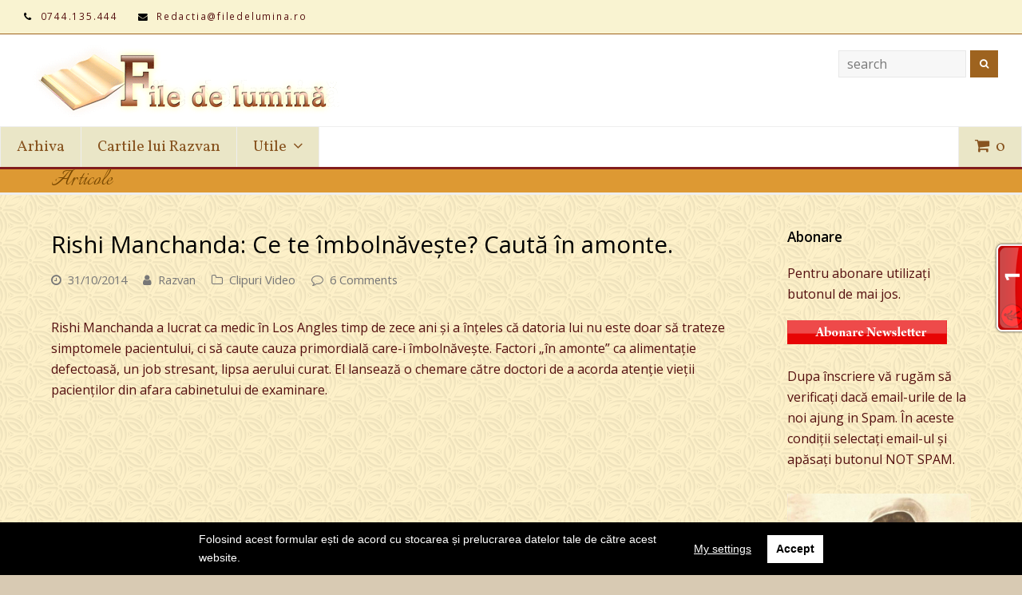

--- FILE ---
content_type: text/html; charset=UTF-8
request_url: https://filedelumina.ro/2014/10/31/rishi-manchanda-ce-te-imbolnaveste-cauta-in-amonte/
body_size: 45883
content:
<!DOCTYPE html>
<html lang="ro-RO" itemscope itemtype="http://schema.org/WebPage">
<head>
<meta charset="UTF-8">
<link rel="profile" href="http://gmpg.org/xfn/11">
<title>Rishi Manchanda: Ce te îmbolnăvește? Caută în amonte. &#8211; File de Lumina</title>
<!-- Start Easy Tynt -->

<!-- Begin 33Across SiteCTRL -->
<script>
var Tynt=Tynt||[];Tynt.push('ck97tQLTWr4AEzacwqm_6r');
(function(){var h,s=document.createElement('script');
s.src=(window.location.protocol==='https:'?
'https':'http')+'://cdn.tynt.com/ti.js';
h=document.getElementsByTagName('script')[0];
h.parentNode.insertBefore(s,h);})();
</script>
<!-- End 33Across SiteCTRL --><!-- End Easy Tynt -->
<meta name="viewport" content="width=device-width, initial-scale=1">
<meta name="generator" content="Total WordPress Theme 4.7.1" />
<meta http-equiv="X-UA-Compatible" content="IE=edge" />
<link rel='dns-prefetch' href='//fonts.googleapis.com' />
<link rel='dns-prefetch' href='//secure.rating-widget.com' />
<link rel='dns-prefetch' href='//s.w.org' />
<link rel="alternate" type="application/rss+xml" title="File de Lumina &raquo; Flux" href="https://filedelumina.ro/feed/" />
<link rel="alternate" type="application/rss+xml" title="File de Lumina &raquo; Flux comentarii" href="https://filedelumina.ro/comments/feed/" />
<link rel="alternate" type="application/rss+xml" title="Flux comentarii File de Lumina &raquo; Rishi Manchanda: Ce te îmbolnăvește? Caută în amonte." href="https://filedelumina.ro/2014/10/31/rishi-manchanda-ce-te-imbolnaveste-cauta-in-amonte/feed/" />
<link rel='stylesheet' id='js_composer_front-css'  href='https://filedelumina.ro/wp-content/plugins/js_composer/assets/css/js_composer.min.css?ver=5.5.4' type='text/css' media='all' />
<link rel='stylesheet' id='rw-site-rating-css'  href='https://filedelumina.ro/wp-content/plugins/rating-widget/resources/css/site-rating.css?ver=3.1.4' type='text/css' media='all' />
<link rel='stylesheet' id='rs-plugin-settings-css'  href='https://filedelumina.ro/wp-content/plugins/revslider/public/assets/css/settings.css?ver=5.4.8' type='text/css' media='all' />
<style id='rs-plugin-settings-inline-css' type='text/css'>
#rs-demo-id {}
</style>
<link rel='stylesheet' id='woocommerce-general-css'  href='https://filedelumina.ro/wp-content/plugins/woocommerce/assets/css/woocommerce.css?ver=3.6.7' type='text/css' media='all' />
<style id='woocommerce-inline-inline-css' type='text/css'>
.woocommerce form .form-row .required { visibility: visible; }
</style>
<link rel='stylesheet' id='parent-style-css'  href='https://filedelumina.ro/wp-content/themes/Total/style.css?ver=4.7.1' type='text/css' media='all' />
<link rel='stylesheet' id='wpex-style-css'  href='https://filedelumina.ro/wp-content/themes/total-child-theme/style.css?ver=4.7.1' type='text/css' media='all' />
<link rel='stylesheet' id='wpex-google-font-open-sans-css'  href='//fonts.googleapis.com/css?family=Open+Sans:100,200,300,400,500,600,700,800,900,100i,200i,300i,400i,500i,600i,700i,800i,900i&#038;subset=latin' type='text/css' media='all' />
<link rel='stylesheet' id='wpex-google-font-vollkorn-css'  href='//fonts.googleapis.com/css?family=Vollkorn:100,200,300,400,500,600,700,800,900,100i,200i,300i,400i,500i,600i,700i,800i,900i&#038;subset=latin' type='text/css' media='all' />
<link rel='stylesheet' id='wpex-google-font-italianno-css'  href='//fonts.googleapis.com/css?family=Italianno:100,200,300,400,500,600,700,800,900,100i,200i,300i,400i,500i,600i,700i,800i,900i&#038;subset=latin' type='text/css' media='all' />
<link rel='stylesheet' id='animsition-css'  href='https://filedelumina.ro/wp-content/themes/Total/assets/lib/animsition/animsition.css?ver=4.8.18' type='text/css' media='all' />
<link rel='stylesheet' id='wpex-woocommerce-css'  href='https://filedelumina.ro/wp-content/themes/Total/assets/css/wpex-woocommerce.css?ver=4.7.1' type='text/css' media='all' />
<link rel='stylesheet' id='wpex-woocommerce-responsive-css'  href='https://filedelumina.ro/wp-content/themes/Total/assets/css/wpex-woocommerce-responsive.css?ver=4.7.1' type='text/css' media='only screen and (max-width: 768px)' />
<link rel='stylesheet' id='wpex-visual-composer-css'  href='https://filedelumina.ro/wp-content/themes/Total/assets/css/wpex-visual-composer.css?ver=4.7.1' type='text/css' media='all' />
<link rel='stylesheet' id='wpex-visual-composer-extend-css'  href='https://filedelumina.ro/wp-content/themes/Total/assets/css/wpex-visual-composer-extend.css?ver=4.7.1' type='text/css' media='all' />
<link rel='stylesheet' id='rw_toprated-css'  href='https://secure.rating-widget.com/css/wordpress/toprated.css?ck=Y2026M01D22&#038;ver=3.1.4' type='text/css' media='all' />
<link rel='stylesheet' id='rw_recommendations-css'  href='https://secure.rating-widget.com/css/widget/recommendations.css?ck=Y2026M01D22&#038;ver=3.1.4' type='text/css' media='all' />
<link rel='stylesheet' id='wp-monalisa-css'  href='https://filedelumina.ro/wp-content/plugins/wp-monalisa/wp-monalisa-default.css?ver=4.8.18' type='text/css' media='all' />
<!--[if IE 8]>
<link rel='stylesheet' id='wpex-ie8-css'  href='https://filedelumina.ro/wp-content/themes/Total/assets/css/wpex-ie8.css?ver=4.7.1' type='text/css' media='all' />
<![endif]-->
<!--[if IE 9]>
<link rel='stylesheet' id='wpex-ie9-css'  href='https://filedelumina.ro/wp-content/themes/Total/assets/css/wpex-ie9.css?ver=4.7.1' type='text/css' media='all' />
<![endif]-->
<link rel='stylesheet' id='wpex-responsive-css'  href='https://filedelumina.ro/wp-content/themes/Total/assets/css/wpex-responsive.css?ver=4.7.1' type='text/css' media='all' />
<link rel='stylesheet' id='wpgdprc.css-css'  href='https://filedelumina.ro/wp-content/plugins/wp-gdpr-compliance/assets/css/front.min.css?ver=1613847000' type='text/css' media='all' />
<style id='wpgdprc.css-inline-css' type='text/css'>

            div.wpgdprc .wpgdprc-switch .wpgdprc-switch-inner:before { content: 'Yes'; }
            div.wpgdprc .wpgdprc-switch .wpgdprc-switch-inner:after { content: 'No'; }
        
</style>
<script type='text/javascript' src='https://filedelumina.ro/wp-includes/js/jquery/jquery.js?ver=1.12.4'></script>
<script type='text/javascript' src='https://filedelumina.ro/wp-includes/js/jquery/jquery-migrate.min.js?ver=1.4.1'></script>
<script type='text/javascript' src='https://filedelumina.ro/wp-content/plugins/wp-monalisa/wpml_script.js?ver=9999'></script>
<script type='text/javascript' src='https://filedelumina.ro/wp-content/plugins/revslider/public/assets/js/jquery.themepunch.tools.min.js?ver=5.4.8'></script>
<script type='text/javascript' src='https://filedelumina.ro/wp-content/plugins/revslider/public/assets/js/jquery.themepunch.revolution.min.js?ver=5.4.8'></script>
<script type='text/javascript' src='https://filedelumina.ro/wp-content/plugins/woocommerce/assets/js/jquery-blockui/jquery.blockUI.min.js?ver=2.70'></script>
<script type='text/javascript'>
/* <![CDATA[ */
var wc_add_to_cart_params = {"ajax_url":"\/wp-admin\/admin-ajax.php","wc_ajax_url":"\/?wc-ajax=%%endpoint%%","i18n_view_cart":"Vezi co\u0219ul","cart_url":"https:\/\/filedelumina.ro\/cart\/","is_cart":"","cart_redirect_after_add":"yes"};
/* ]]> */
</script>
<script type='text/javascript' src='https://filedelumina.ro/wp-content/plugins/woocommerce/assets/js/frontend/add-to-cart.min.js?ver=3.6.7'></script>
<script type='text/javascript' src='https://filedelumina.ro/wp-content/plugins/js_composer/assets/js/vendors/woocommerce-add-to-cart.js?ver=5.5.4'></script>
<!--[if lt IE 9]>
<script type='text/javascript' src='https://filedelumina.ro/wp-content/themes/Total/assets/js/dynamic/html5.js?ver=4.7.1'></script>
<![endif]-->
<script type='text/javascript' src='https://filedelumina.ro/wp-content/themes/Total/assets/lib/animsition/animsition.js?ver=4.0.2'></script>
<script type='text/javascript'>
/* <![CDATA[ */
var wpexAnimsition = {"loading":"1","loadingClass":"animsition-loading","loadingInner":"","inDuration":"400","outDuration":"400","inClass":"fade-in-down","outClass":"fade-out-down","linkElement":"a[href]:not([target=\"_blank\"]):not([href^=\"#\"]):not([href*=\"javascript\"]):not([href*=\".jpg\"]):not([href*=\".jpeg\"]):not([href*=\".gif\"]):not([href*=\".png\"]):not([href*=\".mov\"]):not([href*=\".swf\"]):not([href*=\".mp4\"]):not([href*=\".flv\"]):not([href*=\".avi\"]):not([href*=\".mp3\"]):not([href^=\"mailto:\"]):not([href*=\"?\"]):not([href*=\"#localscroll\"]):not([class=\"wcmenucart\"]):not([class=\"local-scroll\"]):not([class=\"local-scroll-link\"]):not([class=\"exclude-from-page-animation\"])"};
/* ]]> */
</script>
<script type='text/javascript' src='https://filedelumina.ro/wp-content/themes/Total/assets/js/dynamic/animsition-init.js?ver=1.0.0'></script>
<script type='text/javascript' src='https://filedelumina.ro/wp-content/plugins/wp-gdpr-compliance/assets/vendor/micromodal/micromodal.min.js?ver=1613847000'></script>
<script type='text/javascript' src='https://filedelumina.ro/wp-content/plugins/wp-gdpr-compliance/assets/vendor/postscribe/postscribe.min.js?ver=1613847000'></script>
<link rel='https://api.w.org/' href='https://filedelumina.ro/wp-json/' />
<link rel='prev' title='Bunatatea' href='https://filedelumina.ro/2014/10/30/bunatatea/' />
<link rel='next' title='Jasmuheen &#8211; Meditație Cercuri' href='https://filedelumina.ro/2014/11/01/jasmuheen-meditatie-cercuri/' />

<link rel="canonical" href="https://filedelumina.ro/2014/10/31/rishi-manchanda-ce-te-imbolnaveste-cauta-in-amonte/" />
<link rel='shortlink' href='https://filedelumina.ro/?p=9205' />
<link rel="alternate" type="application/json+oembed" href="https://filedelumina.ro/wp-json/oembed/1.0/embed?url=https%3A%2F%2Ffiledelumina.ro%2F2014%2F10%2F31%2Frishi-manchanda-ce-te-imbolnaveste-cauta-in-amonte%2F" />
<link rel="alternate" type="text/xml+oembed" href="https://filedelumina.ro/wp-json/oembed/1.0/embed?url=https%3A%2F%2Ffiledelumina.ro%2F2014%2F10%2F31%2Frishi-manchanda-ce-te-imbolnaveste-cauta-in-amonte%2F&#038;format=xml" />
	<noscript><style>.woocommerce-product-gallery{ opacity: 1 !important; }</style></noscript>
			<style type="text/css">.recentcomments a{display:inline !important;padding:0 !important;margin:0 !important;}</style>
		<!--[if lte IE 9]><link rel="stylesheet" type="text/css" href="https://filedelumina.ro/wp-content/plugins/js_composer/assets/css/vc_lte_ie9.min.css" media="screen"><![endif]--><noscript><style>body .wpex-vc-row-stretched, body .vc_row-o-full-height { visibility: visible; }</style></noscript><script type="text/javascript">function setREVStartSize(e){									
						try{ e.c=jQuery(e.c);var i=jQuery(window).width(),t=9999,r=0,n=0,l=0,f=0,s=0,h=0;
							if(e.responsiveLevels&&(jQuery.each(e.responsiveLevels,function(e,f){f>i&&(t=r=f,l=e),i>f&&f>r&&(r=f,n=e)}),t>r&&(l=n)),f=e.gridheight[l]||e.gridheight[0]||e.gridheight,s=e.gridwidth[l]||e.gridwidth[0]||e.gridwidth,h=i/s,h=h>1?1:h,f=Math.round(h*f),"fullscreen"==e.sliderLayout){var u=(e.c.width(),jQuery(window).height());if(void 0!=e.fullScreenOffsetContainer){var c=e.fullScreenOffsetContainer.split(",");if (c) jQuery.each(c,function(e,i){u=jQuery(i).length>0?u-jQuery(i).outerHeight(!0):u}),e.fullScreenOffset.split("%").length>1&&void 0!=e.fullScreenOffset&&e.fullScreenOffset.length>0?u-=jQuery(window).height()*parseInt(e.fullScreenOffset,0)/100:void 0!=e.fullScreenOffset&&e.fullScreenOffset.length>0&&(u-=parseInt(e.fullScreenOffset,0))}f=u}else void 0!=e.minHeight&&f<e.minHeight&&(f=e.minHeight);e.c.closest(".rev_slider_wrapper").css({height:f})					
						}catch(d){console.log("Failure at Presize of Slider:"+d)}						
					};</script>
<noscript><style type="text/css"> .wpb_animate_when_almost_visible { opacity: 1; }</style></noscript><style type="text/css" data-type="wpex-css" id="wpex-css">/*ACCENT COLOR*/.wpex-carousel-woocommerce .wpex-carousel-entry-details,.woocommerce ul.products li.product .woocommerce-loop-product__title,.woocommerce ul.products li.product .woocommerce-loop-category__title,a,.wpex-accent-color,.main-navigation .dropdown-menu a:hover,.main-navigation .dropdown-menu >.current-menu-item >a,.main-navigation .dropdown-menu >.current-menu-parent >a,h1 a:hover,h2 a:hover,a:hover h2,h3 a:hover,h4 a:hover,h5 a:hover,h6 a:hover,.entry-title a:hover,.modern-menu-widget a:hover,.theme-button.outline,.theme-button.clean{color:#9e631f}.vcex-skillbar-bar,.vcex-icon-box.style-five.link-wrap:hover,.vcex-icon-box.style-four.link-wrap:hover,.vcex-recent-news-date span.month,.vcex-pricing.featured .vcex-pricing-header,.vcex-testimonials-fullslider .sp-button:hover,.vcex-testimonials-fullslider .sp-selected-button,.vcex-social-links a:hover,.vcex-testimonials-fullslider.light-skin .sp-button:hover,.vcex-testimonials-fullslider.light-skin .sp-selected-button,.vcex-divider-dots span,.vcex-testimonials-fullslider .sp-button.sp-selected-button,.vcex-testimonials-fullslider .sp-button:hover,p.demo_store,.woocommerce #respond input#submit,.woocommerce a.button,.woocommerce button.button,.woocommerce input.button,.woocommerce ul.products li.product .added_to_cart,.woocommerce #respond input#submit.alt,.woocommerce a.button.alt,.woocommerce button.button.alt,.woocommerce input.button.alt,.woocommerce #respond input#submit:hover,.woocommerce a.button:hover,.woocommerce button.button:hover,.woocommerce input.button:hover,.woocommerce ul.products li.product .added_to_cart:hover,.woocommerce #respond input#submit.alt:hover,.woocommerce a.button.alt:hover,.woocommerce button.button.alt:hover,.woocommerce input.button.alt:hover,.woocommerce-MyAccount-navigation li.is-active a,.woocommerce .widget_price_filter .ui-slider .ui-slider-range,.woocommerce .widget_price_filter .ui-slider .ui-slider-handle,#mobile-menu .wpex-cart-count.wpex-has-items,.wpex-accent-bg,.post-edit a,.background-highlight,input[type="submit"],.theme-button,button,.theme-button.outline:hover,.active .theme-button,.theme-button.active,#main .tagcloud a:hover,.post-tags a:hover,.wpex-carousel .owl-dot.active,.wpex-carousel .owl-prev,.wpex-carousel .owl-next,body #header-two-search #header-two-search-submit,#site-navigation .menu-button >a >span.link-inner,.modern-menu-widget li.current-menu-item a,#sidebar .widget_nav_menu .current-menu-item >a,.widget_nav_menu_accordion .widget_nav_menu .current-menu-item >a,#wp-calendar caption,#wp-calendar tbody td:hover a,.navbar-style-six .dropdown-menu >.current-menu-item >a,.navbar-style-six .dropdown-menu >.current-menu-parent >a,#wpex-sfb-l,#wpex-sfb-r,#wpex-sfb-t,#wpex-sfb-b,#site-scroll-top:hover{background-color:#9e631f}.vcex-heading-bottom-border-w-color .vcex-heading-inner{border-bottom-color:#9e631f}.wpb_tabs.tab-style-alternative-two .wpb_tabs_nav li.ui-tabs-active a{border-bottom-color:#9e631f}#current-shop-items-dropdown{border-top-color:#9e631f}.woocommerce div.product .woocommerce-tabs ul.tabs li.active a{border-bottom-color:#9e631f}.theme-button.outline{border-color:#9e631f}#searchform-dropdown{border-color:#9e631f}.toggle-bar-btn:hover{border-top-color:#9e631f;border-right-color:#9e631f}body #site-navigation-wrap.nav-dropdown-top-border .dropdown-menu >li >ul{border-top-color:#9e631f}.theme-heading.border-w-color span.text{border-bottom-color:#9e631f}/*ACCENT HOVER COLOR*/.post-edit a:hover,.theme-button:hover,input[type="submit"]:hover,button:hover,.wpex-carousel .owl-prev:hover,.wpex-carousel .owl-next:hover,#site-navigation .menu-button >a >span.link-inner:hover{background-color:#9e631f}/*BORDER COLOR*/.product_meta,.woocommerce div.product .woocommerce-tabs ul.tabs,#customer_login form.login,#customer_login form.register,p.myaccount_user,.woocommerce ul.product_list_widget li:first-child,.woocommerce .widget_shopping_cart .cart_list li:first-child,.woocommerce.widget_shopping_cart .cart_list li:first-child,.woocommerce ul.product_list_widget li,.woocommerce .widget_shopping_cart .cart_list li,.woocommerce.widget_shopping_cart .cart_list li,.woocommerce-checkout #payment ul.payment_methods,.woocommerce table.shop_table,.woocommerce table.shop_table td,.woocommerce-cart .cart-collaterals .cart_totals tr td,.woocommerce-cart .cart-collaterals .cart_totals tr th,.woocommerce table.shop_table tbody th,.woocommerce table.shop_table tfoot td,.woocommerce table.shop_table tfoot th,.woocommerce .order_details,.woocommerce .cart-collaterals .cross-sells,.woocommerce-page .cart-collaterals .cross-sells,.woocommerce .cart-collaterals .cart_totals,.woocommerce-page .cart-collaterals .cart_totals,.woocommerce .cart-collaterals h2,.woocommerce .cart-collaterals h2,.woocommerce ul.order_details,.woocommerce .shop_table.order_details tfoot th,.woocommerce .shop_table.customer_details th,.woocommerce-checkout #payment ul.payment_methods,.woocommerce .col2-set.addresses .col-1,.woocommerce .col2-set.addresses .col-2,.woocommerce-cart .cart-collaterals .cart_totals .order-total th,.woocommerce-cart .cart-collaterals .cart_totals .order-total td,.woocommerce .cart-collaterals .cross-sells>h2,.woocommerce .cart-collaterals .cart_totals>h2,.woocommerce form.login,.woocommerce form.register,.woocommerce-checkout #payment,#add_payment_method #payment ul.payment_methods,.woocommerce-cart #payment ul.payment_methods,.woocommerce-checkout #payment ul.payment_methods,.theme-heading span.text:after,#comments .comment-body,.centered-minimal-page-header,.theme-heading.border-w-color,#top-bar-wrap,.blog-entry.large-image-entry-style,.blog-entry.grid-entry-style .blog-entry-inner,.entries.left-thumbs .blog-entry.thumbnail-entry-style,.cpt-entry.span_1_of_1,ul .page-numbers a,a.page-numbers,span.page-numbers,.post-pagination,#main .wpex-widget-recent-posts-li:first-child,#main .widget_categories li:first-child,#main .widget_recent_entries li:first-child,#main .widget_archive li:first-child,#main .widget_recent_comments li:first-child,#main .widget_product_categories li:first-child,#main .widget_layered_nav li:first-child,#main .widget-recent-posts-icons li:first-child,#main .site-footer .widget_nav_menu li:first-child,#main .wpex-widget-recent-posts-li,#main .widget_categories li,#main .widget_recent_entries li,#main .widget_archive li,#main .widget_recent_comments li,#main .widget_product_categories li,#main .widget_layered_nav li,#main .widget-recent-posts-icons li,#main .site-footer .widget_nav_menu li,.modern-menu-widget,.modern-menu-widget li,.modern-menu-widget li ul,#sidebar .widget_nav_menu a,#sidebar .widget_nav_menu ul >li:first-child >a,.widget_nav_menu_accordion .widget_nav_menu a,.widget_nav_menu_accordion .widget_nav_menu ul >li:first-child >a,.vcex-divider-solid,.vcex-blog-entry-details,.theme-button.minimal-border,.vcex-login-form,.vcex-recent-news-entry{border-color:#9e631f}/*TYPOGRAPHY*/body{font-family:"Open Sans";font-weight:400;font-size:16px;color:#540f0f}#top-bar-content{font-size:.8em;line-height:10px;letter-spacing:.15em}#site-navigation .dropdown-menu a{font-family:"Vollkorn";font-weight:200;font-style:normal;font-size:1.2em}#site-navigation .dropdown-menu ul a{font-family:Arial,Helvetica,sans-serif;line-height:2}.page-header .page-header-title{font-family:"Italianno";font-size:1.9em;line-height:19px}.entry h1{color:#191919;text-transform:capitalize}.entry h2{color:#191919}.entry h3{color:#0f0f0f}/*SITE BACKGROUND*/body{background-image:url(https://filedelumina.ro/wp-content/themes/Total/assets/images/patterns/diagmonds.png);background-repeat:repeat}/*ADVANCED STYLING CSS*/.is-sticky #site-header{border-color:transparent}/*CUSTOMIZER STYLING*/@media only screen and (min-width:960px){body.has-sidebar .content-area{width:77%}}@media only screen and (min-width:960px){body.has-sidebar .content-area{max-width:77%}}@media only screen and (min-width:960px){#sidebar{width:20%}}@media only screen and (min-width:960px){#sidebar{max-width:20%}}body,.footer-has-reveal #main,body.boxed-main-layout{background-color:#d8cab3}.page-header.wpex-supports-mods{padding-top:5px;padding-bottom:5px;background-color:#dd9933;border-top-color:#821d1d;border-width:3px}.page-header.wpex-supports-mods .page-header-title{color:#774700}.full-width-main-layout .container,.full-width-main-layout .vc_row-fluid.container,.boxed-main-layout #wrap{width:1200px}#top-bar-wrap{background-color:#f9f3d1}.wpex-top-bar-sticky{background-color:#f9f3d1}#site-header #site-header-inner{padding-top:10px}#site-header.overlay-header #site-header-inner{padding-top:10px;padding-bottom:5px}#site-header-inner{padding-bottom:5px}#site-header{background-color:#ffffff}#site-header-sticky-wrapper{background-color:#ffffff}#site-header-sticky-wrapper.is-sticky #site-header{background-color:#ffffff}.footer-has-reveal #site-header{background-color:#ffffff}#searchform-header-replace{background-color:#ffffff}body.wpex-has-vertical-header #site-header{background-color:#ffffff}#site-navigation .dropdown-menu >li >a{color:#87531f;background-color:#eae6c7}#site-navigation .dropdown-menu >li >a:hover,#site-navigation .dropdown-menu >li.sfHover >a{color:#ffffff}#site-navigation .dropdown-menu >.current-menu-item >a,#site-navigation .dropdown-menu >.current-menu-parent >a{color:#ffffff;background-color:#666666}#site-navigation .dropdown-menu >li >a:hover,#site-navigation .dropdown-menu >li.sfHover >a{background-color:#aa6016}#site-header #site-navigation .dropdown-menu ul{border-color:#a8540b}#site-header #site-navigation .dropdown-menu ul li{border-color:#a8540b}#site-header #site-navigation .dropdown-menu ul li a{border-color:#a8540b}#footer-callout-wrap{color:#753515}#footer-callout .theme-button{border-radius:20!important;background:#dd3333}#footer-callout .theme-button:hover{background:#720606;color:#f7e031}#footer-bottom{background:#dd9933;color:#ffffff}#footer-bottom p{color:#ffffff}#footer-bottom a{color:#542409}.vc_column-inner{margin-bottom:40px}</style></head>

<body class="post-template-default single single-post postid-9205 single-format-standard wp-custom-logo woocommerce-no-js wpex-theme wpex-responsive full-width-main-layout no-composer wpex-live-site content-right-sidebar has-sidebar has-topbar post-in-category-clipuri-video sidebar-widget-icons hasnt-overlay-header wpex-mobile-toggle-menu-icon_buttons has-mobile-menu wpex-share-p-horizontal wpb-js-composer js-comp-ver-5.5.4 vc_responsive">

	<div class="wpex-page-animation-wrap animsition clr">
<a href="#content" class="skip-to-content">skip to Main Content</a><span data-ls_id="#site_top"></span>
	<div id="outer-wrap" class="clr">

		
		<div id="wrap" class="clr">

			

	<div id="top-bar-wrap" class="clr wpex-full-width">
		<div id="top-bar" class="clr container">
			
	<div id="top-bar-content" class="wpex-clr has-content top-bar-left">

		
		
			<span class="fa fa-phone" style="color:#000;margin-right:5px;"></span> 0744.135.444 <span class="fa fa-envelope" style="color:#000;margin-left:20px;margin-right:5px;"></span> Redactia@filedelumina.ro 
		
	</div><!-- #top-bar-content -->


		</div><!-- #top-bar -->
	</div><!-- #top-bar-wrap -->



<header id="site-header" class="header-two wpex-full-width wpex-dropdowns-shadow-two custom-bg dyn-styles clr" itemscope="itemscope" itemtype="http://schema.org/WPHeader">

	
	<div id="site-header-inner" class="container clr">

		
<div id="site-logo" class="site-branding clr header-two-logo">
	<div id="site-logo-inner" class="clr"><a href="https://filedelumina.ro/" rel="home" class="main-logo"><img src="https://filedelumina.ro/wp-content/uploads//2017/08/logo2.gif" alt="File de Lumina" class="logo-img" data-no-retina="data-no-retina" /></a></div>
</div>
	<aside id="header-aside" class="clr visible-desktop header-two-aside">
		<div class="header-aside-content clr"></div>
					<div id="header-two-search" class="clr">
				<form method="get" class="header-two-searchform" action="https://filedelumina.ro/">
					<input type="search" id="header-two-search-input" name="s" value="search" onfocus="if(this.value==this.defaultValue)this.value='';" onblur="if(this.value=='')this.value=this.defaultValue;"/>
																				<button type="submit" id="header-two-search-submit"><span class="fa fa-search"></span><span class="screen-reader-text">Search</span></button>
				</form>
			</div>
			</aside>


<div id="mobile-menu" class="clr wpex-mobile-menu-toggle wpex-hidden"><a href="#" class="mobile-menu-toggle" aria-label="Toggle mobile menu"><span class="wpex-bars" aria-hidden="true"><span></span></span><span class="screen-reader-text">Open Mobile Menu</span></a></div>	<div class="my-custom-class clear">
		
        <meta name='profitshareid' content='4247af4d39acc466351459884e39aaf1' />

<script type="text/javascript">

  var _gaq = _gaq || [];
  _gaq.push(['_setAccount', 'UA-31762591-1']);
  _gaq.push(['_trackPageview']);

  (function() {
    var ga = document.createElement('script'); ga.type = 'text/javascript'; ga.async = true;
    ga.src = ('https:' == document.location.protocol ? 'https://ssl' : 'http://www') + '.google-analytics.com/ga.js';
    var s = document.getElementsByTagName('script')[0]; s.parentNode.insertBefore(ga, s);
  })();
  
  <!--/ GTop.ro - (begin) v2.1/-->
<script type="text/javascript" language="javascript">
var site_id = 48822;
var gtopSiteIcon = 44;
var _gtUrl = (("https:" == document.location.protocol) ? "https://secure." : "http://fx.");
document.write(unescape("%3Cscript src='" + _gtUrl + "gtop.ro/js/gTOP.js' type='text/javascript'%3E%3C/script%3E"));
</script>
<!--/ GTop.ro - (end) v2.1/-->

<script id="_wau7q8">var _wau = _wau || [];
_wau.push(["tab", "zqxyjc4nfgka", "7q8", "right-middle"]);
(function() {var s=document.createElement("script"); s.async=true;
s.src="//widgets.amung.us/tab.js";
document.getElementsByTagName("head")[0].appendChild(s);
})();</script>

</script>
        
	</div>

	</div><!-- #site-header-inner -->

	
	
	<div id="site-navigation-wrap" class="navbar-style-two fixed-nav wpex-dropdown-top-border clr">

		<nav id="site-navigation" class="navigation main-navigation clr container" itemscope="itemscope" itemtype="http://schema.org/SiteNavigationElement" aria-label="Main menu">

			
				<ul id="menu-meniu1" class="dropdown-menu sf-menu"><li id="menu-item-13325" class="menu-item menu-item-type-post_type menu-item-object-page current_page_parent menu-item-13325"><a href="https://filedelumina.ro/14-2/"><span class="link-inner">Arhiva</span></a></li>
<li id="menu-item-11774" class="menu-item menu-item-type- menu-item-object- menu-item-11774"><a><span class="link-inner">Cartile lui Razvan</span></a></li>
<li id="menu-item-13482" class="menu-item menu-item-type-post_type menu-item-object-page menu-item-has-children dropdown menu-item-13482"><a href="https://filedelumina.ro/utile/"><span class="link-inner">Utile <span class="nav-arrow top-level fa fa-angle-down"></span></span></a>
<ul  class="sub-menu">
	<li id="menu-item-13078" class="menu-item menu-item-type-post_type menu-item-object-page menu-item-13078"><a href="https://filedelumina.ro/utile/termeni-si-conditii/"><span class="link-inner">Termeni și condiții</span></a></li>
	<li id="menu-item-13079" class="menu-item menu-item-type-post_type menu-item-object-page menu-item-13079"><a href="https://filedelumina.ro/utile/copyright/"><span class="link-inner">Copyright</span></a></li>
	<li id="menu-item-13080" class="menu-item menu-item-type-post_type menu-item-object-page menu-item-13080"><a href="https://filedelumina.ro/abonare-newsletter/"><span class="link-inner">Abonare Newsletter</span></a></li>
</ul>
</li>
<li class="woo-menu-icon wpex-menu-extra wcmenucart-toggle-drop_down toggle-cart-widget"><a href="https://filedelumina.ro/cart/" class="wcmenucart wcmenucart-items-0"><span class="link-inner"><span class="wcmenucart-count"><span class="wcmenucart-icon fa fa-shopping-cart"></span><span class="wcmenucart-text">Shop</span><span class="wcmenucart-details count">0</span></span></span></a></li></ul>
			
<div id="current-shop-items-dropdown">
	<div id="current-shop-items-inner" class="clr">
		<div class="widget woocommerce widget_shopping_cart"><h2 class="widgettitle">Coș</h2><div class="widget_shopping_cart_content"></div></div>	</div>
</div>
		</nav><!-- #site-navigation -->

	</div><!-- #site-navigation-wrap -->

	

</header><!-- #header -->


			
			<main id="main" class="site-main clr">

				

<header class="page-header wpex-supports-mods">
	
		
	<div class="page-header-inner container clr">
		<span class="page-header-title wpex-clr"><span>Articole</span></span>	</div><!-- .page-header-inner -->

	
</header><!-- .page-header -->


	<div id="content-wrap" class="container clr">

		
		<div id="primary" class="content-area clr">

			
			<div id="content" class="site-content clr">

				
				
<article id="single-blocks" class="single-blog-article clr">

	
<header class="single-blog-header clr">
	<h1 class="single-post-title entry-title" itemprop="headline">Rishi Manchanda: Ce te îmbolnăvește? Caută în amonte.</h1>
</header>
<ul class="meta clr meta-with-title">

	
		
			<li class="meta-date"><span class="fa fa-clock-o" aria-hidden="true"></span><time class="updated" datetime="2014-10-31" itemprop="datePublished" pubdate>31/10/2014</time></li>

		
	
		
			<li class="meta-author"><span class="fa fa-user" aria-hidden="true"></span><span class="vcard author" itemprop="name"><span class="fn"><a href="https://filedelumina.ro/author/razvan/" title="Articole de Razvan" rel="author" itemprop="author" itemscope="itemscope" itemtype="http://schema.org/Person">Razvan</a></span></span></li>

		
	
		
			<li class="meta-category"><span class="fa fa-folder-o" aria-hidden="true"></span><a href="https://filedelumina.ro/category/articole/clipuri-video/" title="Clipuri Video" class="term-208">Clipuri Video</a></li>

		
	
		
						
				<li class="meta-comments comment-scroll"><span class="fa fa-comment-o" aria-hidden="true"></span><a href="https://filedelumina.ro/2014/10/31/rishi-manchanda-ce-te-imbolnaveste-cauta-in-amonte/#view_comments" class="comments-link" >6 Comments</a></li>

			
		
	
</ul><!-- .meta -->
<div class="single-blog-content entry clr" itemprop="text"><table class="rw-rating-table rw-ltr rw-left rw-no-labels"><tr><td><nobr>&nbsp;</nobr></td><td><div class="rw-left"><div class="rw-ui-container rw-class-blog-post rw-urid-92060"></div></div></td></tr></table><p>Rishi Manchanda a lucrat ca medic în Los Angles timp de zece ani și a înțeles că datoria lui nu este doar să trateze simptomele pacientului, ci să caute cauza primordială care-i îmbolnăvește. Factori „în amonte” ca alimentație defectoasă, un job stresant, lipsa aerului curat. El lansează o chemare către doctori de a acorda atenție vieții pacienților din afara cabinetului de examinare. </p>
<p><iframe src="https://embed-ssl.ted.com/talks/lang/ro/rishi_manchanda_what_makes_us_get_sick_look_upstream.html" width="854" height="480" frameborder="0" scrolling="no" webkitAllowFullScreen mozallowfullscreen allowFullScreen></iframe></p>
<p> Fiind doctor de peste un deceniu, am îngrijit veterani fără adăpost, familii din clasa muncitoare şi persoane ce trăiesc şi muncesc în condiţii grele sau chiar aspre. Acestă muncă m-a facut să cred că avem nevoie de un mod total diferit de abordare a sănătăţii. Avem nevoie de un sistem ce nu se opreşte doar la simptomele ce-i aduc pe oameni în clinică, ci care poate privi şi îmbunăţăţi sănătatea de la radăcină. Sănătatea nu începe între cei patru pereţi din cabinetul doctorului, ci acolo unde locium, muncim, mâncăm, dormim, învăţăm şi ne jucăm. Acolo unde ne petrecem cea mai mare parte a vieţii.<br />
Cum arată această nouă abordare ce poate îmbunătăţi sănătatea de la rădăcină? Pentru a ilustra vă voi spune povestea Veronicăi. Veronica a fost a 17-a pacientă dintr-un total zilnic de 26 dintr-o clinică din Los Angeles. A venit cu o durere cronică de cap. Durerea persista de mai mulţi ani şi ne punea mari probleme. Cu trei săptămâni înainte să vină la noi fusese la camera de urgenţe din Los Angeles. Doctorii de gardă i-au spus: „Veronica, am făcut câteva teste. Rezultatele sunt normale. Ia aceste analgezice, continuă să consulţi medicul de familie, iar dacă durerea persistă sau se înrăutăţeşte revino la noi.<br />
Veronica a urmat acele instrucţiuni şi a revenit. A revenit de 2 ori. În cele trei săptămâni înainte să vină la noi a fost la urgenţe de 3 ori. Pleca şi se întorcea în spitale şi clinici, la fel cum făcuse în anii anteriori, încercând să se vindece, dar revenea de fiecare dată. Veronica a venit în clinica noastră și în ciuda tuturor consultațiilor specialiștilor era tot bolnavă.<br />
Când a venit la noi am încercat o altă abordare. Am început cu asistenta medicală, care avea doar o pregătire generală, dar cunoştea comunitatea. Aceasta a pus întrebări de rutină. A întrebat: „Ce te doare?“ „Mă doare capul.“ „Să-ţi măsurăm semnele vitale, tensiunea arterială şi pulsul.” Dar am întrebat-o ceva la fel de vital pentru Veronica şi pentru alţii ca ea din South Los Angeles. „Veronica, îmi poţi spune unde locuieşti? Care sunt condiţiile? Aveţi mucegai? Scurgeri de apă? Aveţi gândaci de bucătărie?“ Veronica a răspuns afirmativ la 3 dintre ele: gândaci, scurgeri de apă, mucegai. Am primit fişa, am analizat-o, am pus mâna pe clanţă şi am intrat în cameră.<br />
Trebuie să înţelegeţi că Veronica, la fel ca mulţi pacienţi pe care i-am îngrijit, e o persoană respectabilă, o prezenţă formidabilă, cu o personalitate deosebită, dar iat-o încrâncenată de durere pe masa mea de examinări. Capul îi tremura sprijinit pe mâini. Şi-a ridicat capul, i-am vazut faţa, am salutat-o şi imediat am observat că la nivelul nasului avea o adâncitură în piele. Medical, ăsta e un semn de alergie. E obsevat des la copiii cu alergii cronice. Provine de la frecarea repetată a nasului în încercarea de a scăpa de simptomele alergiei. Totuşi, Veronica, o femeie matură, avea aceleaşi semne de alergie. Câteva minute mai târziu, după câteva întrebări, am examinat-o şi am ascultat-o, i-am spus: „Veronica, cred că ştiu ce ai. Cred că ai o alergie cronică, migrene şi o congestie a sinusurilor. Cred că toate astea au legătură cu mediul în care locuieşti.“ Părea oarecum eliberată căci avea un diagnostic în sfârșit. Apoi i-am spus: „Să vorbim despre tratament. Voi prescrie câteva medicamente pentru simptome, dar vreau să te trimit la un specialist, dacă eşti de acord.“<br />
Specialiştii sunt cam greu de găsit în Los Angeles, aşa că m-a privit uimită: „Serios?“ Am zis: „Veronica, specialistul de care vorbesc e ceea ce eu numesc lucrător în sănătatea comunităţii. E cineva care, cu acordul tău, vine în casa ta şi analizează ce se întâmplă cu scurgerile de apă, cu mucegaiul, te ajută să repari problemele din casă care-ţi cauzează simptomele şi dacă-i nevoie, îți poate trimite alt specialist, supranumit avocat pentru interesul public, deoarece e posibil ca gazda ta să nu fi făcut reparaţiile necesare.“<br />
Veronica a revenit câteva luni mai târziu. A fost de acord cu toate metodele de tratament. A spus că simptomele s-au îmbunătăţit cu 90%. Petrecea mai mult timp la serviciu şi cu familia şi mai puţin în sălile de urgenţe din Los Angeles. Veronica şi-a revenit remarcabil. Fii săi, unul suferind de astm, nu mai erau la fel de bolnavi ca înainte. I-a fost mai bine şi nu întâmplător, casa Veronicăi devenise mai bună.<br />
Ce a făcut ca din această abordare să rezulte o îngrijire mai bună, mai puţine vizite la camera de urgenţe, o sănătate îmbunătăţită? Simplu. A început cu întrebarea: „Veronica, unde locuieşti?“ Dar și mai important a fost că am stabilit un sistem care ne-a permis să punem des întrebări Veronicăi şi altor sute ca ea, despre condiţiile importante din comunităţile lor, unde sănătatea, şi, din nefericire, uneori bolile îşi au originea, locuri ca South Los Angeles. În acea comunitate, condiţiile precare de locuit şi alimentaţia erau aspecte majore pe care clinica trebuia să le știe. În alte comunităţi ar putea fi: lipsa transportului, obezitatea, accesul în parcuri, violenţa armată.<br />
Important e că am stabilit un sistem care a funcţionat, o metodă pe care o numesc abordare în amonte. E un termen familiar. Vine de la o parabolă cunoscută în comunitatea sănătăţii publice. Parabola celor trei prieteni. Imaginaţi-vă că sunteţi unul dintre prieteni şi ajungeți la un râu. E o scenă frumoasă, dar întreruptă de plânset de copil. În apă sunt câţiva copii ce trebuie salvaţi. Faceți ceea ce-i firesc. Săriți toți în apă să-i salvaţi. Primul prieten spune: Îi voi salva pe cei ce se înecă, care riscă să cadă în cascadă. Al doilea spune: Voi construi o plută. Mă voi asigura că ajung cât mai puţini la marginea cascadei. Să salvăm cât mai mulţi construind o plută, coordonând aceste două metode. Cu timpul au reușit, dar nu cât şi-ar fi dorit. Mulţi cădeau încă în cascadă. Apoi au văzut că al treilea prieten lipsea. Îl văd într-un final. E în apă, înoatând în amonte, salvând copiii pe masură ce-i găsea. Ceilalţi întreabă: „Unde mergi? Sunt copii de salvat aici.“ El răspunde: „Vreau să aflu cine sau ce îi aruncă pe aceşti copii în apă.“ În îngrijirea sănătăţii, îl avem pe primul prieten avem specialiştii, chirurgi traumatologi, asistenta de terapie intensivă doctorii de la urgență. Îi avem salvatorii esenţiali, oameni pe care-i vrei când eşti în mare încurcătură. Ştim că îl avem şi pe al doilea prieten costructorul de plute: doctorul de familie, oamenii care vă tratează bolile cronice, diabetul, hipertensiunea, vă fac verificările anuale, se asigură că v-aţi vaccinat, dar şi că aveţi o plută să vă ducă în siguranţă la ţărm. E vital şi necesar, dar ne lipseşte al treilea prieten. Nu sunt destui în amonte. Aceştia sunt medicii care ştiu că sănătatea începe acolo unde locuim, lucrăm şi ne jucăm şi sunt capabili să mobilizeze resursele pentru a crea acest sistem în clinici şi spitale, încercând să conecteze oamenii cu resursele de care au nevoie din afara clinicilor.<br />
Veţi pune o întrebare evidentă pe care mulţi colegi mi-au adresat-o: „Doctorii şi asistentele să se gândescă la transport şi locuinţe? Nu-i destul să prescriem pastile şi proceduri, să ne concentrăm pe simptome?“ Să salvezi oamenii de la marginea cascadei e cu siguraţă o muncă importantă. Cine are timp? Dar dacă adoptăm ştiinţa drept ghid, vom găsi abordarea în amonte absolut necesară. Oamenii de ştiinţă ştiu acum că mediul de trai şi muncă din care facem cu toţii parte, au un impact de două ori mai mare asupra sănătăţii decât codul genetic. Condiţiile de trai şi muncă, structura mediului, modul în care ţesătura socială e împletită, şi efectul pe care-l au asupra deprinderilor, împreună au un impact de cinci ori mai mare asupra sănătăţii, decât toate pastilele şi procedurile medicale la un loc. La un loc, modul de trai şi condiţiile de muncă, cauzează 60% din decesele ce pot fi prevenite.<br />
Să vă dau un exemplu. Să spunem că o companie vine şi spune: „Avem un produs grozav. Va micşora riscul de a suferi de boli de inimă.“ Veţi investi cu siguranţă dacă produsul e un medicament sau un dispozitiv, dar dacă e un parc? Un studiu din Marea Britanie a analizat arhivele a peste 40 de milioane de cetăţeni. Au căutat câteva variabile, controlate de mulţi factori şi au aflat că în încercarea de-a controla riscul de a suferi de boli de inimă, expunerea la spaţii verzi are influenţă mare. Cu cât eşti mai aproape de spaţii verzi, parcuri şi copaci, cu atât e mai mic riscul de a face o boală cardiacă. E valabil pentru săraci, cât şi pentru bogaţi. Studiul arată ceea ce deseori spun prietenii mei din sănătatea publică: codul poştal e mai important decât codul genetic. Ştim că acesta modelează codul genetic. Epigenetica observă mecanismele moleculare, căile complexe prin care e modelat ADN-ul. Genele se activează şi dezactivează prin expunerea la mediu, locul unde trăieşti şi munceşti. E clar că aceşti factori, aceste probleme primare contează. Contează pentru sănătate, deci profesioniştii ar trebui să le ia în considerare. Veronica m-a întrebat poate cea mai fascinantă întrebare din ultimul timp. La următoarea vizită mi-a spus: „De ce niciun doctor nu m-a întrebat unde locuiesc? În acele vizite la camera de urgenţe am făcut două radiografii, mi-a fost înfipt un ac în zona lombară pentru colectare de lichid spinal, mi-au făcut o duzină de teste de sânge. M-au consultat tot genul de specialiști şi niciunul n-a întrebat cum locuiesc.“<br />
Răspunsul onest e că deseori tratăm simptomele fără să analizăm condiţiile care au cauzat boala. Sunt multe motive, dar principalele trei sunt: nu plătim pentru acest lucru. De obicei plătim pentru volum şi nu pentru valoare. Plătim doctorii şi spitalele după numărul de servicii oferite, dar nu pentru cât de sănătoşi ne fac. Asta duce la un alt fenomen pe care-l numesc abordarea „nu întreba, nu răspunde“ la întrebări despre cauzele din amonte. Nu întrebăm unde locuiţi şi lucraţi deoarece dacă există o problemă, nu ştim ce să vă spunem. Nu înseamnă că doctorii nu ştiu că astea sunt importante. Într-un sondaj făcut în S.U.A., din 1.000 de medici 80% au răspuns că ştiu că problemele primare ale pacienţilor sunt la fel de importante ca problemele medicale. În ciuda acestei conştientizări răspândite a importanţei problemelor primare, doar 1 din 5 doctori a răspuns că îndrăznește să abordeze aceste probleme pentru a îmbunătăţi sănătatea de la rădăcină. Există o prăpastie între a şti că mediul de viaţă al pacientului contează şi abilitatea de a face ceva în sistemul în care lucrăm.<br />
În prezent e o mare problemă, deoarece urmează a doua întrebare: a cui e responsabilitatea? Asta mă aduce la al treilea punct, al treilea răspuns la întrebarea Veronicăi. Avem în parte această problemă pentru că nu sunt destui profileri în sistemul de sănătate. Lipseşte al treilea prieten, cel care vrea să afle cine sau ce-i aruncă pe copii în apă. Acum avem mulţi profileri şi am avut privilegiul să întâlnesc pe mulţi dintre ei în Los Angeles, în alte locuri din ţără şi în întreaga lume. E important de menţionat că profilerii sunt uneori doctori, dar nu-i necesar. Pot fi asistente, alţi clinicieni, manageri sau asistenţi sociali. Nu e importantă profesia de bază a profilerului. E mai important ca ei să aibă abilitatea de a implementa un proces ce transformă asistenţa lor, modul în care practică medicina. Procesul e simplu. Are trei subpuncte. Prima dată stau și identifică problema clinică dintr-un set de pacienţi. Să spunem că încercăm să ajutăm copiii ce se internează repetat în spitale pentru că suferă de astm. După ce identifică problema, trec la următorul pas identificarea cauzei originare. În sistemul de sănătate actual aceasta se face analizând genele, obiceiurile. Poate nu mănânci destul de sănătos. Mănâncă mai sănătos. E o abordare simplistă a cauzei. Se pare că nu avem destul succes dacă ne limităm la această viziune. Analiza pe care o face un profiler se uită la condiţiile de trai şi de muncă din viaţa ta. Poate că pentru copiii cu astm cauza e în locuinţa lor. Poate locuiesc lângă o autostradă şi aerul poluat declanşează astmul. Poate ar trebui să folosim resursele în această direcţie, deoarece a treia parte a procesului e cea mai importantă. Mobilizează resursele pentru crearea unei soluţii în clinică, dar şi aducând personal din sistemul public de sănătate, din alte sectoare, avocaţi, oricine doreşte să ajute la crearea unei soluţii. Ajută pacienţii cu probleme clinice abordând rădăcina problemei prin conectarea cu resursele necesare. Sunt convis că sunt multe poveşti cu profileri care fac lucruri remarcabile. Problema e că nu sunt destui. După unele estimări, avem nevoie de un profiler pentru fiecare 20-30 de clinicieni din sistemul de sănătate. Înseamnă că în S.U.A. avem nevoie de 25.000 până în anul 2020. Dar avem doar câteva mii în prezent. Din această cauză, acum câţiva ani, împreună cu colegii mei am hotărât să formăm mai mulţi profileri.<br />
Am decis să formăm o organizaţie pe care am numit-o Health Begins. Prin Health Begins asta facem: formăm profileri. Sunt mulţi indicatori pentru succes, dar în principal suntem interesaţi să ne asigurăm că schimbăm simţul încrederii, acel „nu întreba, nu răspunde“. Încercăm să ne asigurăm că clinicienii şi sistemul în care lucrează, au abilitatea şi încrederea să abordeze neregulile din mediul nostru de trai şi muncă. Observăm o triplare a încrederii în munca noastră.<br />
E remarcabil. Dar vă voi spune cea mai fascinată parte a ceea ce înseamnă să lucrezi cu profileri adunaţi într-un singur loc. E fascinant că în fiecare zi, în fiecare săptămână, aud poveşti ca a Veronicăi. Există poveşti ca a Veronicăi şi multe altele asemănătoare. Oameni care apelează la sistemul de sănătate şi văd ce însemnă să faci parte din ceva ce funcţionează. Un sistem de sănătate care nu te pasează între spitale, ci îţi îmbunătăţeşte sănătatea, ascultă cine eşti, ameliorează contextul vieţii tale, indiferent dacă eşti bogat, sărac sau din clasa de mijloc.<br />
Poveştile sunt fascinante, nu doar pentru că arată că suntem aproape de sistemul de sănătate pe care-l dorim, dar şi pentru că putem face asta împreună. Doctorii şi asistentele pot întreba mai mult despre contextul de viaţă al pacientului, nu doar pentru că e manieră bună, ci pentru că e o metodă de îngrijire mai bună. Sistemul de sănătate şi contribuabilii pot merge în agenţii şi departamente de sănătate publică să analizeze informaţiile împreună. Pot observa dacă există un tipar în vieţile pacienţilor şi să identifice cauza sursă. Apoi, la fel de important: putem concentra resursele astfel încât să ajungă la ei? Şcolile medicale, de asistente, programele educaţionale pentru experţii în sănătate, pot ajuta prin formarea următoarei generaţii de profileri. Ne asigurăm că aceste şcoli certifică o bază pentru acest tip de abordare, pentru lucrătorul în sănătatea comunităţii. Avem nevoie de mulţi ca ei dacă vrem să fim eficienți, să trecem de la un sistem nesănătos la unul sănătos. În final, dar poate cel mai important: noi ce facem? Ce facem ca pacienţi? Putem începe prin a merge la doctor, la asistente, la clinici, şi să întrebăm: „Trebuie să fiu atent la ceva anume în locul în care locuiesc şi muncesc?“ Sunt bariere împotriva sănătăţii pe care nu le cunosc? Şi mai important: dacă am aceste bariere, dacă vin la tine şi îţi spun: cred că am o problemă în apartament sau la locul de muncă, nu am acces la mijloace de transport sau parcul e foarte departe şi nu îţi pot urma sfatul să fac mişcare şi să alerg, dacă există aceste probleme, domnule doctor, mă vei asculta? Ce putem face împreună pentru a-mi îmbunătăţi sănătatea de la rădăcină?<br />
Dacă putem face cu toţii asta, doctorii şi sistemul de sănătate, contribuabilii şi toţi ceilalţi, vom reuşi să facem ceva cu sănătatea. Sănătatea nu e doar o responsabilitate personală sau un fenomen. Sănătatea e un bun comun. Vine din investiţia noastră, ştiind că viaţa noastră contează. Contextul în care trăim, muncim, mâncăm şi dormim contează. Iar ceea ce facem pentru noi înşine ar trebui să facem şi pentru cei care au condiţii grele sau chiar aspre. Putem investi cu toţii în asigurarea unor resurse care să ajungă la rădăcina problemei, dar în acelaşi timp să lucrăm împreună pentru a muta sistemul de sănătatea în amonte. Putem îmbunătăţi sănătatea de la rădăcină.</p>
</div>

<div class="post-tags clr"><a href="https://filedelumina.ro/tag/articol/" rel="tag">Articol</a></div><div class="wpex-social-share position-horizontal style-three-d" data-source="https%3A%2F%2Ffiledelumina.ro%2F" data-url="https%3A%2F%2Ffiledelumina.ro%2F2014%2F10%2F31%2Frishi-manchanda-ce-te-imbolnaveste-cauta-in-amonte" data-title="Rishi Manchanda: Ce te îmbolnăvește? Caută în amonte." data-specs="menubar=no,toolbar=no,resizable=yes,scrollbars=yes,height=600,width=600"><div class="theme-heading border-w-color social-share-title"><span class="text">Distribuie</span></div><ul class="clr"><li class="wpex-facebook"><a href="#" role="button"><span class="fa fa-facebook" aria-hidden="true"></span><span class="wpex-label">Share</span></a></li></ul></div>
	<div class="related-posts clr">

		<div class="theme-heading border-w-color related-posts-title"><span class="text">Related Posts</span></div>
		<div class="wpex-row clr">
														
<article class="related-post clr nr-col span_1_of_3 col-1 post-9908 post type-post status-publish format-standard hentry category-clipuri-video tag-articol entry no-media">

	
	
		<div class="related-post-content clr">
			<h4 class="related-post-title entry-title">
				<a href="https://filedelumina.ro/2015/03/27/calugarita-care-canta/" rel="bookmark">Călugărița care cântă</a>
			</h4><!-- .related-post-title -->
			<div class="related-post-excerpt clr">
				<p>Sora Cristina Scuccia de 25 de ani, este născută în Sicilia dar tăiește în Milano&hellip;</p>			</div><!-- related-post-excerpt -->
		</div><!-- .related-post-content -->

	
</article><!-- .related-post -->															
<article class="related-post clr nr-col span_1_of_3 col-2 post-10532 post type-post status-publish format-standard hentry category-clipuri-video tag-articol entry no-media">

	
	
		<div class="related-post-content clr">
			<h4 class="related-post-title entry-title">
				<a href="https://filedelumina.ro/2015/08/06/florile-din-tara-aricilor/" rel="bookmark">Florile din țara aricilor</a>
			</h4><!-- .related-post-title -->
			<div class="related-post-excerpt clr">
				<p>Animalele au blană, solzi sau piele, dar, mai există și simpaticul arici, la care trebuie&hellip;</p>			</div><!-- related-post-excerpt -->
		</div><!-- .related-post-content -->

	
</article><!-- .related-post -->															
<article class="related-post clr nr-col span_1_of_3 col-3 post-9216 post type-post status-publish format-standard hentry category-clipuri-video category-ganduri-luminoase tag-articol entry no-media">

	
	
		<div class="related-post-content clr">
			<h4 class="related-post-title entry-title">
				<a href="https://filedelumina.ro/2014/11/03/vrabiuta/" rel="bookmark">Vrăbiuța</a>
			</h4><!-- .related-post-title -->
			<div class="related-post-excerpt clr">
				<p>Când părinții ajung bătrâni își tocesc puterea, trupul și uneori chiar și rațiunea, dar iubirea&hellip;</p>			</div><!-- related-post-excerpt -->
		</div><!-- .related-post-content -->

	
</article><!-- .related-post -->									</div><!-- .wpex-row -->

	</div><!-- .related-posts -->


 
<section id="comments" class="comments-area clr">

	
		<div class="theme-heading border-w-color comments-title"><span class="text">Comentarii (6)</span></div>
		<ol class="comment-list">
					<li id="comment-17475" class="comment even thread-even depth-1">
			<article id="div-comment-17475" class="comment-body">
				<footer class="comment-meta">
					<div class="comment-author vcard">
						<img alt='' src='https://secure.gravatar.com/avatar/856a08a21983aa5ed6023b5e9f31279e?s=50&#038;d=mm&#038;r=g' srcset='https://secure.gravatar.com/avatar/856a08a21983aa5ed6023b5e9f31279e?s=100&amp;d=mm&amp;r=g 2x' class='avatar avatar-50 photo' height='50' width='50' />						<b class="fn">Luiza Bratu</b> <span class="says">spune:</span>					</div><!-- .comment-author -->

					<div class="comment-metadata">
						<a href="https://filedelumina.ro/2014/10/31/rishi-manchanda-ce-te-imbolnaveste-cauta-in-amonte/#comment-17475">
							<time datetime="2014-10-31T10:40:00+00:00">
								31/10/2014 la 10:40							</time>
						</a>
											</div><!-- .comment-metadata -->

									</footer><!-- .comment-meta -->

				<div class="comment-content">
					<p>Cand incepi cu adevarat sa practici medicina pentru oameni, incepi cu adevarat sa gandesti si afli cauzele adevarate ale bolilor care tin de stari, emotii, stress, igiena personala, igiena locului de munca sau a mediului, igiena casei, obiceiurile alimentare, stima de sine, obiceiurile sau traditiile religioase fata de comportamentele sociale si fata de igiena personala, educatia, nivelul de scolarizare, nivelul de trai ca civilizatie din care provi, constrangerile la care esti supus, adaptarea la realitatea obiectiva, neadaparea la realitatea sanatoasa pentru organismul uman in favoarea unor curente ale modei care afecteaza fizic si psihic omul, relatiile dintre membrii familiei atat din trecut cat si din prezent. Prezentul fiecaruia fiind suma a o multime de evenimente mai mult sau mai putin constiente de la nastere pana in prezent. Medicul are in fata efectele. Stramoasa mea spunea ca o durere de cap are zeci de cauze &#8211; deci ce ii dau ca tratament ? Mai intai un om trebuie ascultat si &#8222;descusut&#8221; pentru a afla ce anume , care este cauza reala  durerii sau a evenimentului care atat de puternic l-a marcat. Un om este o suma a faptelor, gandurilor, actiunilor sale in toate planurile fizice si eterice. Medicul este acum prea grabit sa isi i-a banii si este interesat sa aiba pacienti pe termen lung, buni contribuabili iar daca este chirug sa taie, altfel este timp pierdut. Apoi pacientii vor la medic pentru ca cineva ii baga in seama si vor sa i-a pastile pentru ca le tine de afectiune in sensul de atentie si pot solicita si celorlalti membrii ai comunitatii personale sau apropiata, atentie ca este suferind cu medicamente doveditoare. Unii nu accepta realitatea si este modul in care prefera sa fie suferinzi pentru diverse beneficii care sunt doar aparente si impovaratoare pentru ceilalti si chiar pentru persoana care abuzeaza pentru ca ii afecteaza real tot organismul, stima de sine si devine real o victima. Cand ajungi sa fi dependent de cineva si sa mai ai si o afectiune , celalt nu va stii cum sa fuga mai repede deoarece abia se descurca pe sine iar celalalt devine din drag o povara. De aceea vindecarea este un proces dinamic in care omul se simte doar temporar afectat de ceva dar are dorinta puternica de a reveni la starea de bine pentru a-si fi de folos siesi si familiei. Si pentru asta si familia va fi mult mai deschisa si apropiata in a-l ajuta. In medicina veche vindecarile se faceau in familie si se ajutau reciproc atat cat puteau fiecare pentru ca existenta si normele societatii ii faceau sa se ajute si sa se sustina ca find un neam puternic. Vraciul-terapeutul era cel ce de mic era ales si educat si format in stiinta plantelor, pomezilor, curatarii si vindecarii ranilor, a asistentei la nasteri si la decese, a vindeca si educa familii in a avea o viata sanatoasa toate generatiile in viata,  Acum toti suntem niste manipulati de sistem, de afacerile cu medicamente, de fel de fel de boli inventate in laboratoare care ne distrug esenta noastra ca specie, mintea si trupul. si suntem la nivel mondial mult mai saraci ca inainte, iar cei ce spun ca sunt bogati sunt la fel de bolnavi precum cei saraci. Sanatatea este o stare de constiinta, traire in realitate, asumarea constienta   a efectelor gandurilor, emotiilor, faptelor noastre, a respectului fata de sine, igiena personala a corpului si a alimentatiei noastre, a locului unde traim si convietuim impreuna cu ceilalti oameni si a modului cum pastram curatenia planetei care ne afecteaza implicit.<br />
Medicina are categoric mari succese si ofera sanse acolo unde poate nu existau implicand tehnologia. Dar conteaza modul cum este aplicata si cat de accesibila este pentru cei ce au cu adevarat nevoie cat si raspunderea medicului si a personalului sanitar in relatia cu pacientul indiferent de unde provine si ce bani are. Juramantul lui Hipocrat este pentru viata, pentru salvarea vietii.<br />
Sunt oameni care se nasc cu acest dar si aceste simturi si nu toti ajung sa profeseze &#8211; a fost si cazul unui medic  negru din Africa de Sud si mai sunt multi medici si personal medical anonimi care isi risca viata pentru a salva o viata. Sunt si oameni care ii confunzi cu profesia ca de exemplu regretatul Prof. Pesamosca. Si asa cum deja este foarte cunoscut un om este apreciat post mortem si haituit in viata.<br />
In Romania avem SMURD unul dintre cele mai profesioniste servicii medicale care cred ca este singurul care functioneaza  cu adevarat pro viata. Dar&#8230;. poate ca va fi o revenire sau o trezire la constiinta ca profesia pe care cei din domeniul medical au ales-o sa o respecte in relatia cu semenii nostrii pentru a avea o generatie urmatoare cu adevarat puternica si sanatoasa din toate punctele de vedere. E si o forma de educatie continua pro-viata in care ar trebui implicata mai mult si familia si scoala. Si poate atunci nu am mai fi cobai pentru industria farmaceutica straina. Cu respect.</p>
<table class="rw-rating-table rw-ltr rw-left rw-no-labels">
<tr>
<td><nobr>&nbsp;</nobr></td>
<td>
<div class="rw-left">
<div class="rw-ui-container rw-class-comment rw-urid-174761"></div>
</div>
</td>
</tr>
</table>
				</div><!-- .comment-content -->

				<div class="reply"><a rel='nofollow' class='comment-reply-link' href='https://filedelumina.ro/2014/10/31/rishi-manchanda-ce-te-imbolnaveste-cauta-in-amonte/?replytocom=17475#respond' onclick='return addComment.moveForm( "div-comment-17475", "17475", "respond", "9205" )' aria-label='Răspunde-i lui Luiza Bratu'>Răspunde</a></div>			</article><!-- .comment-body -->
</li><!-- #comment-## -->
		<li id="comment-17478" class="comment odd alt thread-odd thread-alt depth-1 parent">
			<article id="div-comment-17478" class="comment-body">
				<footer class="comment-meta">
					<div class="comment-author vcard">
						<img alt='' src='https://secure.gravatar.com/avatar/d5d832dbd590796ca7f98a03fdd555a7?s=50&#038;d=mm&#038;r=g' srcset='https://secure.gravatar.com/avatar/d5d832dbd590796ca7f98a03fdd555a7?s=100&amp;d=mm&amp;r=g 2x' class='avatar avatar-50 photo' height='50' width='50' />						<b class="fn">Sefora</b> <span class="says">spune:</span>					</div><!-- .comment-author -->

					<div class="comment-metadata">
						<a href="https://filedelumina.ro/2014/10/31/rishi-manchanda-ce-te-imbolnaveste-cauta-in-amonte/#comment-17478">
							<time datetime="2014-10-31T17:45:53+00:00">
								31/10/2014 la 17:45							</time>
						</a>
											</div><!-- .comment-metadata -->

									</footer><!-- .comment-meta -->

				<div class="comment-content">
					<p>Buna seara.<br />
     Se ridica astfel de probleme cand tocmai acum societatile sunt angajate intr-o cursa de distrugere si a stabilirii unui haos de neimaginat?<br />
Daca simt uneori ceva oarecum nedefinit despre ce se discuta pe acest site,este ca se ocoleste evident privirea in fata a realitatii.<br />
Bineinteles ca exista in lume cazuri foarte rare in care lucratorii pentru sanatate &#8211; de fapt mai adevarat trebuie sa spunem lucratorii pentru boli &#8211; se implica in a afla amanunte despre toti factorii care contribuie la afectiunile de sanatate ale cuiva.Si acei ce se implica sunt oameni daruiti sau sensibili la durerea altora.Ar fi minunat sa ne trezim dupa un somn lung intr-o societate in care interesul prim este sanatatea omului.Din pacate realitatea traita de noi toti actualmente este cu totul alta.Nivelul de boala fizica,psihica si morala a atins cote de neinchipuit si nu degeaba multi intelepti ne indeamna sa incercam a ne trata singuri.<br />
Recent  am ajuns sa inteleg ca a trai in vremurile actuale oarecum capabil sa faci fata cerintelor sistemului,nu implica si sa fii sanatos.Nu merge una cu alta :a fi sanatos cu a fi un bun scl&#8230;scuzati,am vrut sa spun salariat,sau o fiinta care trebuie sa faca fata cerintelot locului unde isi desfasoara activitatile zilnice pentru castigarea traiului.Ceea ce ne povesteste acest medic pare a fi un vis in vremurile noastre.Unde mai gasiti domniile voastre un cabinet medical in care sa se dea atentie bolnavului,conditiilor in care locuieste pacientul si conditiile care au declansat afectiunea.<br />
Este minunat sa ajungem la a ne dezvolta constiinta asa de mult incat sa fim destul de atenti la toti factorii care conlucreaza in declansarea unei boli.Dar omul modern este asa de preocupat de orice altceva incat singura lui dorinta,cand il atinge o boala,este sa i se ofere medicamentul minune care sa-l faca rapid eficient pentru&#8230;..nici macar pentru propria-i sanatate,ci sa poata merge la slujba care-i asigura minimul acont pentru trai.Cei care au unde merge&#8230;.<br />
Nu sunt negativista,ci realista.Se intampla ca citesc acum o carte scrisa de Deepak Chopra in care se face distinctia intre a fi negativist si a vedea clar realitatea.<br />
O seara buna va doresc.</p>
<table class="rw-rating-table rw-ltr rw-left rw-no-labels">
<tr>
<td><nobr>&nbsp;</nobr></td>
<td>
<div class="rw-left">
<div class="rw-ui-container rw-class-comment rw-urid-174791"></div>
</div>
</td>
</tr>
</table>
				</div><!-- .comment-content -->

				<div class="reply"><a rel='nofollow' class='comment-reply-link' href='https://filedelumina.ro/2014/10/31/rishi-manchanda-ce-te-imbolnaveste-cauta-in-amonte/?replytocom=17478#respond' onclick='return addComment.moveForm( "div-comment-17478", "17478", "respond", "9205" )' aria-label='Răspunde-i lui Sefora'>Răspunde</a></div>			</article><!-- .comment-body -->
<ol class="children">
		<li id="comment-17482" class="comment even depth-2 parent">
			<article id="div-comment-17482" class="comment-body">
				<footer class="comment-meta">
					<div class="comment-author vcard">
						<img alt='' src='https://secure.gravatar.com/avatar/24917f28387b70251c1de944151da573?s=50&#038;d=mm&#038;r=g' srcset='https://secure.gravatar.com/avatar/24917f28387b70251c1de944151da573?s=100&amp;d=mm&amp;r=g 2x' class='avatar avatar-50 photo' height='50' width='50' />						<b class="fn">Razvan</b> <span class="says">spune:</span>					</div><!-- .comment-author -->

					<div class="comment-metadata">
						<a href="https://filedelumina.ro/2014/10/31/rishi-manchanda-ce-te-imbolnaveste-cauta-in-amonte/#comment-17482">
							<time datetime="2014-11-01T02:24:05+00:00">
								01/11/2014 la 02:24							</time>
						</a>
											</div><!-- .comment-metadata -->

									</footer><!-- .comment-meta -->

				<div class="comment-content">
					<p>Stimata doamna Sefora,<br />
Societatile nu sunt angajate intr-o cursa de ditrugere mai mult decat erau in trecut. Chiar in acest moment pot spune ca este o perioada relativ pasnica. Sunt putine razboaie pe planeta, numarul mortilor de pe urma acestora este ralativ scazut comparativ cu alte perioade din istoria omenirii.<br />
Aveti parerea ca pe site se ocoleste realitatea.<br />
Din contra, aici se prezinta cealalta fata a realitatii, cea care nu este prezenta in jurnalele de stiri unde vedem crime, jafuri, furturi coruptie si multe altele scoase in prim-plan. Noi facem aici exact acelasi lucru numai ca scoatem in fata, bunatatea, sufletul, evolutia spirituala.<br />
Daca spuneti ca jurnalele de stiri prezinta realitatea, atunci asta facem si noi, daca spuneti ca ei o ignora, atunci o ignoram si noi. Pentru ca ei prezinta o parte a realitatii ignorand-o pe cealalta, si noi facem acelasi lucru in sens opus.<br />
Referitor la medicina chiar daca de multe ori se arunca cu pietre in ea, continua sa evolueze. Da, am facut un inventar al multor componente din corpul nostru, deja stim in mare cum functioneaza, dar mai sunt extrem de multe de aflat pentru medicina occidentala. Sa nu credeti ca medicina orientala sau naturista este un panaceu universal. Si ele au limitele lor. Abia acum au inceput specialistii sa studieze genele. Este un domeniu fascinant. Am participat la un simpozion la Londra in care se discuta de viitorul geneticii. Trebuie sa va spun ca exista un nivel fantastic de implicare si rezultatele sunt exceptionale. Atatea idei minunate s-au vehiculat acolo incat am ramas uimit.<br />
Spuneti &#8222;Ceea ce ne povesteste acest medic pare a fi un vis in vremurile noastre.Unde mai gasiti domniile voastre un cabinet medical in care sa se dea atentie bolnavului,conditiilor in care locuieste pacientul si conditiile care au declansat afectiunea.&#8221; &#8211; nu mai gasiti, tocmai pentru ca este o idee noua pentru medicina occidentala si acest doctor este unul dintre mesagerii acestui nou sistem de a face medicina. Daca vor aparea rezultate, din ce in ce mai nulte comunitati si spitale vor initia acest mod de a practica medicina. Acum e totul la inceput. Vom vedea ce va fi in viitor.<br />
O seara minunata sa aveti!</p>
<table class="rw-rating-table rw-ltr rw-left rw-no-labels">
<tr>
<td><nobr>&nbsp;</nobr></td>
<td>
<div class="rw-left">
<div class="rw-ui-container rw-class-comment rw-urid-174831"></div>
</div>
</td>
</tr>
</table>
				</div><!-- .comment-content -->

				<div class="reply"><a rel='nofollow' class='comment-reply-link' href='https://filedelumina.ro/2014/10/31/rishi-manchanda-ce-te-imbolnaveste-cauta-in-amonte/?replytocom=17482#respond' onclick='return addComment.moveForm( "div-comment-17482", "17482", "respond", "9205" )' aria-label='Răspunde-i lui Razvan'>Răspunde</a></div>			</article><!-- .comment-body -->
<ol class="children">
		<li id="comment-17485" class="comment odd alt depth-3 parent">
			<article id="div-comment-17485" class="comment-body">
				<footer class="comment-meta">
					<div class="comment-author vcard">
						<img alt='' src='https://secure.gravatar.com/avatar/d5d832dbd590796ca7f98a03fdd555a7?s=50&#038;d=mm&#038;r=g' srcset='https://secure.gravatar.com/avatar/d5d832dbd590796ca7f98a03fdd555a7?s=100&amp;d=mm&amp;r=g 2x' class='avatar avatar-50 photo' height='50' width='50' />						<b class="fn">Sefora</b> <span class="says">spune:</span>					</div><!-- .comment-author -->

					<div class="comment-metadata">
						<a href="https://filedelumina.ro/2014/10/31/rishi-manchanda-ce-te-imbolnaveste-cauta-in-amonte/#comment-17485">
							<time datetime="2014-11-01T15:55:12+00:00">
								01/11/2014 la 15:55							</time>
						</a>
											</div><!-- .comment-metadata -->

									</footer><!-- .comment-meta -->

				<div class="comment-content">
					<p>Buna ziua Razvan.<br />
Mi-a placut raspunsul dumitale.Si ai dreptate intru totul.<br />
Totusi,eu poate percep aceste timpuri in alt fel decat multi altii&#8230;poate un pic confuz&#8230;poate pentru ca nu am evoluat destul sa fiu detasata de aspectele exterioare si sa traiesc  doar in ceea ce ar reprezenta o lumea &#8230;a viitorului.<br />
Dar,sincera sa fiu,sa stii ca sunt constienta ca,in timp ce in anumite aspecte se inregistreaza doar disolutia anumitor structuri, in  alte aspecte se incearca a se forma conditii noi de a exista in armonie.<br />
Referitor la ce spui in raspunsul dumitale,ar mai fi cate ceva de discutat,dar nu ma concentrez acum prin a spune ceva ce ar parea ca te contrazic,pentru ca imi dau seama ca,din perspectiva dumitale,lucrurile se desfasoara asa cum le vezi.<br />
Iti multumesc ca mi-ai raspuns si ai dat atentie parerilor mele.<br />
Sa ai un sfarsit de sapatamana bun.</p>
<table class="rw-rating-table rw-ltr rw-left rw-no-labels">
<tr>
<td><nobr>&nbsp;</nobr></td>
<td>
<div class="rw-left">
<div class="rw-ui-container rw-class-comment rw-urid-174861"></div>
</div>
</td>
</tr>
</table>
				</div><!-- .comment-content -->

				<div class="reply"><a rel='nofollow' class='comment-reply-link' href='https://filedelumina.ro/2014/10/31/rishi-manchanda-ce-te-imbolnaveste-cauta-in-amonte/?replytocom=17485#respond' onclick='return addComment.moveForm( "div-comment-17485", "17485", "respond", "9205" )' aria-label='Răspunde-i lui Sefora'>Răspunde</a></div>			</article><!-- .comment-body -->
<ol class="children">
		<li id="comment-17487" class="comment even depth-4">
			<article id="div-comment-17487" class="comment-body">
				<footer class="comment-meta">
					<div class="comment-author vcard">
						<img alt='' src='https://secure.gravatar.com/avatar/24917f28387b70251c1de944151da573?s=50&#038;d=mm&#038;r=g' srcset='https://secure.gravatar.com/avatar/24917f28387b70251c1de944151da573?s=100&amp;d=mm&amp;r=g 2x' class='avatar avatar-50 photo' height='50' width='50' />						<b class="fn">Razvan</b> <span class="says">spune:</span>					</div><!-- .comment-author -->

					<div class="comment-metadata">
						<a href="https://filedelumina.ro/2014/10/31/rishi-manchanda-ce-te-imbolnaveste-cauta-in-amonte/#comment-17487">
							<time datetime="2014-11-01T22:02:26+00:00">
								01/11/2014 la 22:02							</time>
						</a>
											</div><!-- .comment-metadata -->

									</footer><!-- .comment-meta -->

				<div class="comment-content">
					<p>Adevarul meu nu poate fi la fel cu adevarul altuia. Poate sa il completeze eventual.<br />
 <img src='https://filedelumina.ro/wp-content/plugins/wp-monalisa/icons/1hehe.gif' alt=':)' width='47' height='47' class='wpml_ico' /> <br />
O seara minunata!</p>
<table class="rw-rating-table rw-ltr rw-left rw-no-labels">
<tr>
<td><nobr>&nbsp;</nobr></td>
<td>
<div class="rw-left">
<div class="rw-ui-container rw-class-comment rw-urid-174881"></div>
</div>
</td>
</tr>
</table>
				</div><!-- .comment-content -->

				<div class="reply"><a rel='nofollow' class='comment-reply-link' href='https://filedelumina.ro/2014/10/31/rishi-manchanda-ce-te-imbolnaveste-cauta-in-amonte/?replytocom=17487#respond' onclick='return addComment.moveForm( "div-comment-17487", "17487", "respond", "9205" )' aria-label='Răspunde-i lui Razvan'>Răspunde</a></div>			</article><!-- .comment-body -->
</li><!-- #comment-## -->
</ol><!-- .children -->
</li><!-- #comment-## -->
</ol><!-- .children -->
</li><!-- #comment-## -->
</ol><!-- .children -->
</li><!-- #comment-## -->
		<li id="comment-17479" class="comment odd alt thread-even depth-1">
			<article id="div-comment-17479" class="comment-body">
				<footer class="comment-meta">
					<div class="comment-author vcard">
						<img alt='' src='https://secure.gravatar.com/avatar/3527d23c49f35c243d60064bfdf09b23?s=50&#038;d=mm&#038;r=g' srcset='https://secure.gravatar.com/avatar/3527d23c49f35c243d60064bfdf09b23?s=100&amp;d=mm&amp;r=g 2x' class='avatar avatar-50 photo' height='50' width='50' />						<b class="fn">sofia</b> <span class="says">spune:</span>					</div><!-- .comment-author -->

					<div class="comment-metadata">
						<a href="https://filedelumina.ro/2014/10/31/rishi-manchanda-ce-te-imbolnaveste-cauta-in-amonte/#comment-17479">
							<time datetime="2014-10-31T18:36:38+00:00">
								31/10/2014 la 18:36							</time>
						</a>
											</div><!-- .comment-metadata -->

									</footer><!-- .comment-meta -->

				<div class="comment-content">
					<p>Buna seara ,oameni minunati!</p>
<p>&#8222;Astazi, si datorita publicitatii agresive, multi dintre noi s-au obisnuit ca pentru orice afectiune, oricat de minora, sa recurga imediat la medicamente.<br />
Este o metoda superficiala prin care cautam rezolvarea problemelor printr-un sprijin din exteriorul nostru (pilula minune), dar cauza se afla in noi si este profunda.<br />
Din pacate, in multe cazuri medicamentele reusesc doar sa amorteasca o perioada de timp cauza primara, care se dezvolta apoi, conducand de multe ori la boli grave. De asemenea, datorita compusilor chimici, medicamentele de sinteza produc uneori in plus si efecte secundare nedorite ce pot afecta unele organe.<br />
Trebuie sa intelegem ca adevarata vindecare o infaptuim prin schimbarea modului nostru de gandire si de actiune, printr-o vointa de fier.<br />
Medicii si vindecatorii ar trebui sa-si concentreze eforturile in primul rand pentru a ne invata cum sa traim ca sa nu ne imbolnavim, punand mare accent pe latura preventiva. Dar noi suntem incurajati ca atunci cand avem dureri de cap sa luam calmante.<br />
Sigur ca este mult mai dificil sa tratezi originea afectiunii decat sa iei o pilula, dar si rezultatele sunt pe masura implicarii noastre.<br />
Altfel, ne amagim si ne mintim singuri.</p>
<p>Sunt semeni de ai nostri care prefera tratamentele si terapiile naturiste, deoarece tot ceea ce este natural este mult mai bine suportat de organismul uman. Dar sa aveti mare grija la ce terapeut apelati, pentru ca tratamentul prescris, chiar daca este natural, trebuie foarte bine acordat cu afectiunea de care suferiti.<br />
Sunt semeni de ai nostri care prefera tratamentele si terapiile naturiste, deoarece tot ceea ce este natural este mult mai bine suportat de organismul uman.<br />
 Dar sa aveti mare grija la ce terapeut apelati, pentru ca tratamentul prescris, chiar daca este natural, trebuie foarte bine acordat cu afectiunea de care suferiti.</p>
<p>Sunt impostori care vand tot felul de leacuri cu sume mari de bani care chipurile vindeca toate bolile. Omul trebuie sa ia numai pastila miraculoasa de sute de mii sau milioane de lei (care este compusa de fapt din plante presate in valoare de cateva mii de lei), si scapa de orice boala. Insa in majoritatea cazurilor, pacientii se aleg doar cu pierderea financiara.<br />
Oameni buni, inca nu exista un leac miraculos, un panaceu universal.</p>
<p>Cine afirma asa ceva va minte si va stoarce inutil de bani. Exista intr-adevar puteri miraculoase in Imparatia Cerului, dar entitatile benefice si luminoase de acolo nu cer bani si nici alte avantaje materiale pentru vindecare.</p>
<p>Trebuie sa recunoastem ca este posibil ca urmare a leacului minune, bolnavul sa se vindece. Dar oamenii trebuie sa stie ca in realitate au fost vindecat i prin puterea subconstientului lor, pentru ca au crezut cu tarie ca la asa un pret piperat, produsul respectiv are un efect sigur.De fapt s-au facut bine prin credinta lor in aceasta licoare. Pentru ca prin puterea credintei, si apa si aerul te pot insanatosi, bineînteles numai daca ai dreptul de Sus sa te vindeci.</p>
<p>Dar cati dintre noi avem aceasta credinta? Altfel ne putem vindeca numai muncind mult cu noi.</p>
<p>Cum putem sa ne recastigam sau sa ne mentinem starea de sanatate ce ne-a fost data? Simplu! Fiind linistiti si impacati cu noi si cu cei din jurul nostru, iubindu-ne si ajutandu-ne semenii, implicandu-ne intr-o activitate benefica din care sa aiba si altii de castigat, dozandu-ne corect efortul pe care-l facem pentru a nu ne pierde starea de echilibru, alimentandu-ne fara lacomie dar sanatos (cat mai putine prajeli, multe legume, fructe, cereale, de preferinta carne de peste si pasare &#8211; daca se poate de curte, evitand alimentele si bauturile cu multe E-uri, band multe lichide &#8211; apa, ceai din plante), facand multa miscare in aer liber si punand pe primul plan credinta in Creator manifestata prin fapte.</p>
<p>Lipsa de activitate, lenea, comoditatea, sedentarismul, lipsa de miscare duc in aceeasi directie.</p>
<p>Pentru ca organismul uman este proiectat de Dumnezeu ca un „vehicul“ pe care noi sa-l folosim in mod activ, pentru acumularea de noi experiente, pentru a indrepta greselile din trecut etc. Pe de alta parte, omul vine pe Pamant si ca sa creeze, sa lase ceva in urma lui.<br />
De aceea, lenesii sunt amendati prin tot felul de necazuri, ghinioane, boli care au rolul sa-i mobilizeze sa-si foloseasca corpul fizic si mentalul la parametri normali.<br />
Neîmpacarea cu sine este o sursa sigura de imbolnavire, pentru ca cine nu se accepta asa cum este, nu se va putea intelege prea bine nici cu cei din jurul sau. Si prin aceasta atitudine vis-a-vis de viata, ne fabricam energia negativa care produce boala. Acelasi tip de energie este generata si de toate trasaturile de caracter negative.<br />
Oamenii mandri, orgoliosi (orgoliul este foarte periculos pentru om), invidiosi, rautaciosi, barfitori, lacomi, mincinosi, prefacuti, pemanent nervosi<br />
se autoimbolnavesc.<br />
Multi, atunci cand dau de sume mari de bani sau sunt numiti intr-o functie importanta, isi schimba caracterul, devin mandri, foarte orgoliosi, in loc sa incerce sa-si ajute semenii, sa se aplece cu dragoste asupra celor in suferinta.</p>
<p>Cautati sa intrati in Casa Domnului cu umilinta si smerenie si atunci energia purificatoare a Sfantului Duh, pogorata in timpul slujbei va va patrunde fiinta.<br />
Gustati astfel sentimente de inaltare, de beatitudine si va veti intoarce acasa mai buni ca inainte,mai sanatosi.</p>
<p>„Faca-se Doamne voia Ta“, inseamna sa ne supunem fara cracnire vointei Divine, sa privim dificultatile vietii ca pe niste datorii ale noastre sau ca pe incercari ale Celui de Sus, pe care daca le acceptam si le rezolvam in spiritul credintei, crestem din punct de vedere spiritual.”</p>
<p>Sursa: CEZAR DUMITRACHE</p>
<p>Un weekend minunat!</p>
<table class="rw-rating-table rw-ltr rw-left rw-no-labels">
<tr>
<td><nobr>&nbsp;</nobr></td>
<td>
<div class="rw-left">
<div class="rw-ui-container rw-class-comment rw-urid-174801"></div>
</div>
</td>
</tr>
</table>
				</div><!-- .comment-content -->

				<div class="reply"><a rel='nofollow' class='comment-reply-link' href='https://filedelumina.ro/2014/10/31/rishi-manchanda-ce-te-imbolnaveste-cauta-in-amonte/?replytocom=17479#respond' onclick='return addComment.moveForm( "div-comment-17479", "17479", "respond", "9205" )' aria-label='Răspunde-i lui sofia'>Răspunde</a></div>			</article><!-- .comment-body -->
</li><!-- #comment-## -->
		</ol><!-- .comment-list -->

		
			
		
		
	
		<div id="respond" class="comment-respond">
		<h3 id="reply-title" class="comment-reply-title">Lasă un răspuns <small><a rel="nofollow" id="cancel-comment-reply-link" href="/2014/10/31/rishi-manchanda-ce-te-imbolnaveste-cauta-in-amonte/#respond" style="display:none;"><span class="fa fa-times"></span>Anulează răspunsul</a></small></h3>			<form action="https://filedelumina.ro/wp-comments-post.php" method="post" id="commentform" class="comment-form" novalidate>
				<input type="hidden" autocomplete="off" autocorrect="off" name="x-i-S-BUAp-uynD-G-T" value="" /><p class="comment-notes"><span id="email-notes">Adresa ta de email nu va fi publicată.</span> Câmpurile obligatorii sunt marcate cu <span class="required">*</span></p><p class="comment-form-author"><label for="author">Nume <span class="required">*</span></label> <input id="author" name="author" type="text" value="" size="30" maxlength="245" aria-required='true' required='required' /></p>
<p class="comment-form-email"><label for="email">Email <span class="required">*</span></label> <input id="email" name="email" type="email" value="" size="30" maxlength="100" aria-describedby="email-notes" aria-required='true' required='required' /></p>
<p class="comment-form-comment-subscribe"><label for="cren_subscribe_to_comment"><input id="cren_subscribe_to_comment" name="cren_subscribe_to_comment" type="checkbox" value="on" >Notify me via e-mail if anyone answers my comment.</label></p>
<p class="comment-form-comment"><label for="comment">Comentariu</label> <textarea id="comment" name="comment" cols="45" rows="8" maxlength="65525" aria-required="true" required="required"></textarea></p>
<script type='text/javascript'>
var wpml_imglist = new Array();
wpml_imglist[0]='https://filedelumina.ro/wp-content/plugins/wp-monalisa/icons/angel.gif';
wpml_imglist[1]='https://filedelumina.ro/wp-content/plugins/wp-monalisa/icons/1zambet-mare.gif';
wpml_imglist[2]='https://filedelumina.ro/wp-content/plugins/wp-monalisa/icons/1hohot de ras.gif';
wpml_imglist[3]='https://filedelumina.ro/wp-content/plugins/wp-monalisa/icons/dracusor.gif';
wpml_imglist[4]='https://filedelumina.ro/wp-content/plugins/wp-monalisa/icons/ganduri.gif';
wpml_imglist[5]='https://filedelumina.ro/wp-content/plugins/wp-monalisa/icons/1Astept.gif';
wpml_imglist[6]='https://filedelumina.ro/wp-content/plugins/wp-monalisa/icons/1Bataile inimii.gif';
wpml_imglist[7]='https://filedelumina.ro/wp-content/plugins/wp-monalisa/icons/1tacere.gif';
wpml_imglist[8]='https://filedelumina.ro/wp-content/plugins/wp-monalisa/icons/1trista.gif';
wpml_imglist[9]='https://filedelumina.ro/wp-content/plugins/wp-monalisa/icons/1zambet.gif';
wpml_imglist[10]='https://filedelumina.ro/wp-content/plugins/wp-monalisa/icons/1surpriza.gif';
wpml_imglist[11]='https://filedelumina.ro/wp-content/plugins/wp-monalisa/icons/1ssshh.gif';
wpml_imglist[12]='https://filedelumina.ro/wp-content/plugins/wp-monalisa/icons/1somn.gif';
wpml_imglist[13]='https://filedelumina.ro/wp-content/plugins/wp-monalisa/icons/1tepup.gif';
wpml_imglist[14]='https://filedelumina.ro/wp-content/plugins/wp-monalisa/icons/1scrie.gif';
wpml_imglist[15]='https://filedelumina.ro/wp-content/plugins/wp-monalisa/icons/1rau.gif';
wpml_imglist[16]='https://filedelumina.ro/wp-content/plugins/wp-monalisa/icons/1plans.gif';
wpml_imglist[17]='https://filedelumina.ro/wp-content/plugins/wp-monalisa/icons/1nervos.gif';
wpml_imglist[18]='https://filedelumina.ro/wp-content/plugins/wp-monalisa/icons/1neandhertal.gif';
wpml_imglist[19]='https://filedelumina.ro/wp-content/plugins/wp-monalisa/icons/1minciuna.gif';
wpml_imglist[20]='https://filedelumina.ro/wp-content/plugins/wp-monalisa/icons/1mesaj dragoste.gif';
wpml_imglist[21]='https://filedelumina.ro/wp-content/plugins/wp-monalisa/icons/1hehe.gif';
wpml_imglist[22]='https://filedelumina.ro/wp-content/plugins/wp-monalisa/icons/1bucurie.gif';
wpml_imglist[23]='https://filedelumina.ro/wp-content/plugins/wp-monalisa/icons/1laptop.gif';
wpml_imglist[24]='https://filedelumina.ro/wp-content/plugins/wp-monalisa/icons/1linba.gif';
wpml_imglist[25]='https://filedelumina.ro/wp-content/plugins/wp-monalisa/icons/1ingrijorat.gif';
wpml_imglist[26]='https://filedelumina.ro/wp-content/plugins/wp-monalisa/icons/1gandesc2.gif';
wpml_imglist[27]='https://filedelumina.ro/wp-content/plugins/wp-monalisa/icons/1durere.gif';
wpml_imglist[28]='https://filedelumina.ro/wp-content/plugins/wp-monalisa/icons/1febra.gif';
wpml_imglist[29]='https://filedelumina.ro/wp-content/plugins/wp-monalisa/icons/1face cu ochiul.gif';
wpml_imglist[30]='https://filedelumina.ro/wp-content/plugins/wp-monalisa/icons/1colinde.gif';
wpml_imglist[31]='https://filedelumina.ro/wp-content/plugins/wp-monalisa/icons/1durere cap.gif';
wpml_imglist[32]='https://filedelumina.ro/wp-content/plugins/wp-monalisa/icons/1colind.gif';
wpml_imglist[33]='https://filedelumina.ro/wp-content/plugins/wp-monalisa/icons/1cititoare.gif';
wpml_imglist[34]='https://filedelumina.ro/wp-content/plugins/wp-monalisa/icons/1cititor.gif';
wpml_imglist[35]='https://filedelumina.ro/wp-content/plugins/wp-monalisa/icons/1bye-bye.gif';
wpml_imglist[36]='https://filedelumina.ro/wp-content/plugins/wp-monalisa/icons/wpml_cool.gif';
wpml_imglist[37]='https://filedelumina.ro/wp-content/plugins/wp-monalisa/icons/wpml_cry.gif';
wpml_imglist[38]='https://filedelumina.ro/wp-content/plugins/wp-monalisa/icons/wpml_good.gif';
wpml_imglist[39]='https://filedelumina.ro/wp-content/plugins/wp-monalisa/icons/wpml_negative.gif';
wpml_imglist[40]='https://filedelumina.ro/wp-content/plugins/wp-monalisa/icons/wpml_heart.gif';
wpml_imglist[41]='https://filedelumina.ro/wp-content/plugins/wp-monalisa/icons/wpml_rose.gif';
wpml_imglist[42]='https://filedelumina.ro/wp-content/plugins/wp-monalisa/icons/wpml_sad.gif';
wpml_imglist[43]='https://filedelumina.ro/wp-content/plugins/wp-monalisa/icons/wpml_yes.gif';
wpml_imglist[44]='https://filedelumina.ro/wp-content/plugins/wp-monalisa/icons/wpml_wink.gif';
wpml_imglist[45]='https://filedelumina.ro/wp-content/plugins/wp-monalisa/icons/wpml_mail.gif';
wpml_imglist[46]='https://filedelumina.ro/wp-content/plugins/wp-monalisa/icons/wpml_whistle3.gif';
wpml_imglist[47]='https://filedelumina.ro/wp-content/plugins/wp-monalisa/icons/wpml_unsure.gif';
wpml_imglist[48]='https://filedelumina.ro/wp-content/plugins/wp-monalisa/icons/wpml_wacko.gif';
wpml_imglist[49]='https://filedelumina.ro/wp-content/plugins/wp-monalisa/icons/wpml_yahoo.gif';
wpml_imglist[50]='https://filedelumina.ro/wp-content/plugins/wp-monalisa/icons/pupat.gif';
if (typeof wpml_more_html == 'undefined' || !(wpml_more_html instanceof Array)) var wpml_more_html = new Array();
 wpml_more_html['69722485798bb']="<div class=\'wpml_commentbox\'><div class=\"wpml_ico_icon\" id=\"icodiv-69722485798bb-1\" onclick=\"smile2comment(\'comment\',\'https://filedelumina.ro/wp-content/plugins/wp-monalisa/icons/angel.gif\',1,\'icodiv-69722485798bb-1\');\"><img class=\'wpml_ico\'  id=\'icoimg69722485798bb-1\' src=\'https://filedelumina.ro/wp-content/plugins/wp-monalisa/icons/angel.gif\' alt=\'https://filedelumina.ro/wp-content/plugins/wp-monalisa/icons/angel.gif\'  width=\'73\' height=\'50\'   title=\'https://filedelumina.ro/wp-content/plugins/wp-monalisa/icons/angel.gif\'  />&nbsp;</div><div class=\"wpml_ico_icon\" id=\"icodiv-69722485798bb-2\" onclick=\"smile2comment(\'comment\',\'https://filedelumina.ro/wp-content/plugins/wp-monalisa/icons/1zambet-mare.gif\',1,\'icodiv-69722485798bb-2\');\"><img class=\'wpml_ico\'  id=\'icoimg69722485798bb-2\' src=\'https://filedelumina.ro/wp-content/plugins/wp-monalisa/icons/1zambet-mare.gif\' alt=\'https://filedelumina.ro/wp-content/plugins/wp-monalisa/icons/1zambet-mare.gif\'  width=\'43\' height=\'50\'   title=\'https://filedelumina.ro/wp-content/plugins/wp-monalisa/icons/1zambet-mare.gif\'  />&nbsp;</div><div class=\"wpml_ico_icon\" id=\"icodiv-69722485798bb-3\" onclick=\"smile2comment(\'comment\',\'https://filedelumina.ro/wp-content/plugins/wp-monalisa/icons/1hohot de ras.gif\',1,\'icodiv-69722485798bb-3\');\"><img class=\'wpml_ico\'  id=\'icoimg69722485798bb-3\' src=\'https://filedelumina.ro/wp-content/plugins/wp-monalisa/icons/1hohot de ras.gif\' alt=\'https://filedelumina.ro/wp-content/plugins/wp-monalisa/icons/1hohot de ras.gif\'  width=\'44\' height=\'49\'   title=\'https://filedelumina.ro/wp-content/plugins/wp-monalisa/icons/1hohot de ras.gif\'  />&nbsp;</div><div class=\"wpml_ico_icon\" id=\"icodiv-69722485798bb-4\" onclick=\"smile2comment(\'comment\',\'https://filedelumina.ro/wp-content/plugins/wp-monalisa/icons/dracusor.gif\',1,\'icodiv-69722485798bb-4\');\"><img class=\'wpml_ico\'  id=\'icoimg69722485798bb-4\' src=\'https://filedelumina.ro/wp-content/plugins/wp-monalisa/icons/dracusor.gif\' alt=\'https://filedelumina.ro/wp-content/plugins/wp-monalisa/icons/dracusor.gif\'  width=\'57\' height=\'50\'   title=\'https://filedelumina.ro/wp-content/plugins/wp-monalisa/icons/dracusor.gif\'  />&nbsp;</div><div class=\"wpml_ico_icon\" id=\"icodiv-69722485798bb-5\" onclick=\"smile2comment(\'comment\',\'https://filedelumina.ro/wp-content/plugins/wp-monalisa/icons/ganduri.gif\',1,\'icodiv-69722485798bb-5\');\"><img class=\'wpml_ico\'  id=\'icoimg69722485798bb-5\' src=\'https://filedelumina.ro/wp-content/plugins/wp-monalisa/icons/ganduri.gif\' alt=\'https://filedelumina.ro/wp-content/plugins/wp-monalisa/icons/ganduri.gif\'  width=\'39\' height=\'50\'   title=\'https://filedelumina.ro/wp-content/plugins/wp-monalisa/icons/ganduri.gif\'  />&nbsp;</div><div class=\"wpml_ico_icon\" id=\"icodiv-69722485798bb-6\" onclick=\"smile2comment(\'comment\',\'https://filedelumina.ro/wp-content/plugins/wp-monalisa/icons/1Astept.gif\',1,\'icodiv-69722485798bb-6\');\"><img class=\'wpml_ico\'  id=\'icoimg69722485798bb-6\' src=\'https://filedelumina.ro/wp-content/plugins/wp-monalisa/icons/1Astept.gif\' alt=\'https://filedelumina.ro/wp-content/plugins/wp-monalisa/icons/1Astept.gif\'  width=\'58\' height=\'50\'   title=\'https://filedelumina.ro/wp-content/plugins/wp-monalisa/icons/1Astept.gif\'  />&nbsp;</div><div class=\"wpml_ico_icon\" id=\"icodiv-69722485798bb-7\" onclick=\"smile2comment(\'comment\',\'https://filedelumina.ro/wp-content/plugins/wp-monalisa/icons/1Bataile inimii.gif\',1,\'icodiv-69722485798bb-7\');\"><img class=\'wpml_ico\'  id=\'icoimg69722485798bb-7\' src=\'https://filedelumina.ro/wp-content/plugins/wp-monalisa/icons/1Bataile inimii.gif\' alt=\'https://filedelumina.ro/wp-content/plugins/wp-monalisa/icons/1Bataile inimii.gif\'  width=\'68\' height=\'50\'   title=\'https://filedelumina.ro/wp-content/plugins/wp-monalisa/icons/1Bataile inimii.gif\'  />&nbsp;</div><div class=\"wpml_ico_icon\" id=\"icodiv-69722485798bb-8\" onclick=\"smile2comment(\'comment\',\'https://filedelumina.ro/wp-content/plugins/wp-monalisa/icons/1tacere.gif\',1,\'icodiv-69722485798bb-8\');\"><img class=\'wpml_ico\'  id=\'icoimg69722485798bb-8\' src=\'https://filedelumina.ro/wp-content/plugins/wp-monalisa/icons/1tacere.gif\' alt=\'https://filedelumina.ro/wp-content/plugins/wp-monalisa/icons/1tacere.gif\'  width=\'53\' height=\'50\'   title=\'https://filedelumina.ro/wp-content/plugins/wp-monalisa/icons/1tacere.gif\'  />&nbsp;</div><div class=\"wpml_ico_icon\" id=\"icodiv-69722485798bb-9\" onclick=\"smile2comment(\'comment\',\'https://filedelumina.ro/wp-content/plugins/wp-monalisa/icons/1trista.gif\',1,\'icodiv-69722485798bb-9\');\"><img class=\'wpml_ico\'  id=\'icoimg69722485798bb-9\' src=\'https://filedelumina.ro/wp-content/plugins/wp-monalisa/icons/1trista.gif\' alt=\'https://filedelumina.ro/wp-content/plugins/wp-monalisa/icons/1trista.gif\'  width=\'39\' height=\'50\'   title=\'https://filedelumina.ro/wp-content/plugins/wp-monalisa/icons/1trista.gif\'  />&nbsp;</div><div class=\"wpml_ico_icon\" id=\"icodiv-69722485798bb-10\" onclick=\"smile2comment(\'comment\',\'https://filedelumina.ro/wp-content/plugins/wp-monalisa/icons/1zambet.gif\',1,\'icodiv-69722485798bb-10\');\"><img class=\'wpml_ico\'  id=\'icoimg69722485798bb-10\' src=\'https://filedelumina.ro/wp-content/plugins/wp-monalisa/icons/1zambet.gif\' alt=\'https://filedelumina.ro/wp-content/plugins/wp-monalisa/icons/1zambet.gif\'  width=\'61\' height=\'50\'   title=\'https://filedelumina.ro/wp-content/plugins/wp-monalisa/icons/1zambet.gif\'  />&nbsp;</div><div class=\"wpml_ico_icon\" id=\"icodiv-69722485798bb-11\" onclick=\"smile2comment(\'comment\',\'https://filedelumina.ro/wp-content/plugins/wp-monalisa/icons/1surpriza.gif\',1,\'icodiv-69722485798bb-11\');\"><img class=\'wpml_ico\'  id=\'icoimg69722485798bb-11\' src=\'https://filedelumina.ro/wp-content/plugins/wp-monalisa/icons/1surpriza.gif\' alt=\'https://filedelumina.ro/wp-content/plugins/wp-monalisa/icons/1surpriza.gif\'  width=\'40\' height=\'50\'   title=\'https://filedelumina.ro/wp-content/plugins/wp-monalisa/icons/1surpriza.gif\'  />&nbsp;</div><div class=\"wpml_ico_icon\" id=\"icodiv-69722485798bb-12\" onclick=\"smile2comment(\'comment\',\'https://filedelumina.ro/wp-content/plugins/wp-monalisa/icons/1ssshh.gif\',1,\'icodiv-69722485798bb-12\');\"><img class=\'wpml_ico\'  id=\'icoimg69722485798bb-12\' src=\'https://filedelumina.ro/wp-content/plugins/wp-monalisa/icons/1ssshh.gif\' alt=\'https://filedelumina.ro/wp-content/plugins/wp-monalisa/icons/1ssshh.gif\'  width=\'36\' height=\'50\'   title=\'https://filedelumina.ro/wp-content/plugins/wp-monalisa/icons/1ssshh.gif\'  />&nbsp;</div><div class=\"wpml_ico_icon\" id=\"icodiv-69722485798bb-13\" onclick=\"smile2comment(\'comment\',\'https://filedelumina.ro/wp-content/plugins/wp-monalisa/icons/1somn.gif\',1,\'icodiv-69722485798bb-13\');\"><img class=\'wpml_ico\'  id=\'icoimg69722485798bb-13\' src=\'https://filedelumina.ro/wp-content/plugins/wp-monalisa/icons/1somn.gif\' alt=\'https://filedelumina.ro/wp-content/plugins/wp-monalisa/icons/1somn.gif\'  width=\'59\' height=\'50\'   title=\'https://filedelumina.ro/wp-content/plugins/wp-monalisa/icons/1somn.gif\'  />&nbsp;</div><div class=\"wpml_ico_icon\" id=\"icodiv-69722485798bb-14\" onclick=\"smile2comment(\'comment\',\'https://filedelumina.ro/wp-content/plugins/wp-monalisa/icons/1tepup.gif\',1,\'icodiv-69722485798bb-14\');\"><img class=\'wpml_ico\'  id=\'icoimg69722485798bb-14\' src=\'https://filedelumina.ro/wp-content/plugins/wp-monalisa/icons/1tepup.gif\' alt=\'https://filedelumina.ro/wp-content/plugins/wp-monalisa/icons/1tepup.gif\'  width=\'63\' height=\'50\'   title=\'https://filedelumina.ro/wp-content/plugins/wp-monalisa/icons/1tepup.gif\'  />&nbsp;</div><div class=\"wpml_ico_icon\" id=\"icodiv-69722485798bb-15\" onclick=\"smile2comment(\'comment\',\'https://filedelumina.ro/wp-content/plugins/wp-monalisa/icons/1scrie.gif\',1,\'icodiv-69722485798bb-15\');\"><img class=\'wpml_ico\'  id=\'icoimg69722485798bb-15\' src=\'https://filedelumina.ro/wp-content/plugins/wp-monalisa/icons/1scrie.gif\' alt=\'https://filedelumina.ro/wp-content/plugins/wp-monalisa/icons/1scrie.gif\'  width=\'41\' height=\'50\'   title=\'https://filedelumina.ro/wp-content/plugins/wp-monalisa/icons/1scrie.gif\'  />&nbsp;</div><div class=\"wpml_ico_icon\" id=\"icodiv-69722485798bb-16\" onclick=\"smile2comment(\'comment\',\'https://filedelumina.ro/wp-content/plugins/wp-monalisa/icons/1rau.gif\',1,\'icodiv-69722485798bb-16\');\"><img class=\'wpml_ico\'  id=\'icoimg69722485798bb-16\' src=\'https://filedelumina.ro/wp-content/plugins/wp-monalisa/icons/1rau.gif\' alt=\'https://filedelumina.ro/wp-content/plugins/wp-monalisa/icons/1rau.gif\'  width=\'48\' height=\'48\'   title=\'https://filedelumina.ro/wp-content/plugins/wp-monalisa/icons/1rau.gif\'  />&nbsp;</div><div class=\"wpml_ico_icon\" id=\"icodiv-69722485798bb-17\" onclick=\"smile2comment(\'comment\',\'https://filedelumina.ro/wp-content/plugins/wp-monalisa/icons/1plans.gif\',1,\'icodiv-69722485798bb-17\');\"><img class=\'wpml_ico\'  id=\'icoimg69722485798bb-17\' src=\'https://filedelumina.ro/wp-content/plugins/wp-monalisa/icons/1plans.gif\' alt=\'https://filedelumina.ro/wp-content/plugins/wp-monalisa/icons/1plans.gif\'  width=\'74\' height=\'44\'   title=\'https://filedelumina.ro/wp-content/plugins/wp-monalisa/icons/1plans.gif\'  />&nbsp;</div><div class=\"wpml_ico_icon\" id=\"icodiv-69722485798bb-18\" onclick=\"smile2comment(\'comment\',\'https://filedelumina.ro/wp-content/plugins/wp-monalisa/icons/1nervos.gif\',1,\'icodiv-69722485798bb-18\');\"><img class=\'wpml_ico\'  id=\'icoimg69722485798bb-18\' src=\'https://filedelumina.ro/wp-content/plugins/wp-monalisa/icons/1nervos.gif\' alt=\'https://filedelumina.ro/wp-content/plugins/wp-monalisa/icons/1nervos.gif\'  width=\'100\' height=\'50\'   title=\'https://filedelumina.ro/wp-content/plugins/wp-monalisa/icons/1nervos.gif\'  />&nbsp;</div><div class=\"wpml_ico_icon\" id=\"icodiv-69722485798bb-19\" onclick=\"smile2comment(\'comment\',\'https://filedelumina.ro/wp-content/plugins/wp-monalisa/icons/1neandhertal.gif\',1,\'icodiv-69722485798bb-19\');\"><img class=\'wpml_ico\'  id=\'icoimg69722485798bb-19\' src=\'https://filedelumina.ro/wp-content/plugins/wp-monalisa/icons/1neandhertal.gif\' alt=\'https://filedelumina.ro/wp-content/plugins/wp-monalisa/icons/1neandhertal.gif\'  width=\'51\' height=\'50\'   title=\'https://filedelumina.ro/wp-content/plugins/wp-monalisa/icons/1neandhertal.gif\'  />&nbsp;</div><div class=\"wpml_ico_icon\" id=\"icodiv-69722485798bb-20\" onclick=\"smile2comment(\'comment\',\'https://filedelumina.ro/wp-content/plugins/wp-monalisa/icons/1minciuna.gif\',1,\'icodiv-69722485798bb-20\');\"><img class=\'wpml_ico\'  id=\'icoimg69722485798bb-20\' src=\'https://filedelumina.ro/wp-content/plugins/wp-monalisa/icons/1minciuna.gif\' alt=\'https://filedelumina.ro/wp-content/plugins/wp-monalisa/icons/1minciuna.gif\'  width=\'63\' height=\'50\'   title=\'https://filedelumina.ro/wp-content/plugins/wp-monalisa/icons/1minciuna.gif\'  />&nbsp;</div><div class=\"wpml_ico_icon\" id=\"icodiv-69722485798bb-21\" onclick=\"smile2comment(\'comment\',\'https://filedelumina.ro/wp-content/plugins/wp-monalisa/icons/1mesaj dragoste.gif\',1,\'icodiv-69722485798bb-21\');\"><img class=\'wpml_ico\'  id=\'icoimg69722485798bb-21\' src=\'https://filedelumina.ro/wp-content/plugins/wp-monalisa/icons/1mesaj dragoste.gif\' alt=\'https://filedelumina.ro/wp-content/plugins/wp-monalisa/icons/1mesaj dragoste.gif\'  width=\'36\' height=\'50\'   title=\'https://filedelumina.ro/wp-content/plugins/wp-monalisa/icons/1mesaj dragoste.gif\'  />&nbsp;</div><div class=\"wpml_ico_icon\" id=\"icodiv-69722485798bb-22\" onclick=\"smile2comment(\'comment\',\'https://filedelumina.ro/wp-content/plugins/wp-monalisa/icons/1hehe.gif\',1,\'icodiv-69722485798bb-22\');\"><img class=\'wpml_ico\'  id=\'icoimg69722485798bb-22\' src=\'https://filedelumina.ro/wp-content/plugins/wp-monalisa/icons/1hehe.gif\' alt=\'https://filedelumina.ro/wp-content/plugins/wp-monalisa/icons/1hehe.gif\'  width=\'47\' height=\'47\'   title=\'https://filedelumina.ro/wp-content/plugins/wp-monalisa/icons/1hehe.gif\'  />&nbsp;</div><div class=\"wpml_ico_icon\" id=\"icodiv-69722485798bb-23\" onclick=\"smile2comment(\'comment\',\'https://filedelumina.ro/wp-content/plugins/wp-monalisa/icons/1bucurie.gif\',1,\'icodiv-69722485798bb-23\');\"><img class=\'wpml_ico\'  id=\'icoimg69722485798bb-23\' src=\'https://filedelumina.ro/wp-content/plugins/wp-monalisa/icons/1bucurie.gif\' alt=\'https://filedelumina.ro/wp-content/plugins/wp-monalisa/icons/1bucurie.gif\'  width=\'37\' height=\'50\'   title=\'https://filedelumina.ro/wp-content/plugins/wp-monalisa/icons/1bucurie.gif\'  />&nbsp;</div><div class=\"wpml_ico_icon\" id=\"icodiv-69722485798bb-24\" onclick=\"smile2comment(\'comment\',\'https://filedelumina.ro/wp-content/plugins/wp-monalisa/icons/1laptop.gif\',1,\'icodiv-69722485798bb-24\');\"><img class=\'wpml_ico\'  id=\'icoimg69722485798bb-24\' src=\'https://filedelumina.ro/wp-content/plugins/wp-monalisa/icons/1laptop.gif\' alt=\'https://filedelumina.ro/wp-content/plugins/wp-monalisa/icons/1laptop.gif\'  width=\'83\' height=\'50\'   title=\'https://filedelumina.ro/wp-content/plugins/wp-monalisa/icons/1laptop.gif\'  />&nbsp;</div><div class=\"wpml_ico_icon\" id=\"icodiv-69722485798bb-25\" onclick=\"smile2comment(\'comment\',\'https://filedelumina.ro/wp-content/plugins/wp-monalisa/icons/1linba.gif\',1,\'icodiv-69722485798bb-25\');\"><img class=\'wpml_ico\'  id=\'icoimg69722485798bb-25\' src=\'https://filedelumina.ro/wp-content/plugins/wp-monalisa/icons/1linba.gif\' alt=\'https://filedelumina.ro/wp-content/plugins/wp-monalisa/icons/1linba.gif\'  width=\'45\' height=\'50\'   title=\'https://filedelumina.ro/wp-content/plugins/wp-monalisa/icons/1linba.gif\'  />&nbsp;</div><div class=\"wpml_ico_icon\" id=\"icodiv-69722485798bb-26\" onclick=\"smile2comment(\'comment\',\'https://filedelumina.ro/wp-content/plugins/wp-monalisa/icons/1ingrijorat.gif\',1,\'icodiv-69722485798bb-26\');\"><img class=\'wpml_ico\'  id=\'icoimg69722485798bb-26\' src=\'https://filedelumina.ro/wp-content/plugins/wp-monalisa/icons/1ingrijorat.gif\' alt=\'https://filedelumina.ro/wp-content/plugins/wp-monalisa/icons/1ingrijorat.gif\'  width=\'56\' height=\'50\'   title=\'https://filedelumina.ro/wp-content/plugins/wp-monalisa/icons/1ingrijorat.gif\'  />&nbsp;</div><div class=\"wpml_ico_icon\" id=\"icodiv-69722485798bb-27\" onclick=\"smile2comment(\'comment\',\'https://filedelumina.ro/wp-content/plugins/wp-monalisa/icons/1gandesc2.gif\',1,\'icodiv-69722485798bb-27\');\"><img class=\'wpml_ico\'  id=\'icoimg69722485798bb-27\' src=\'https://filedelumina.ro/wp-content/plugins/wp-monalisa/icons/1gandesc2.gif\' alt=\'https://filedelumina.ro/wp-content/plugins/wp-monalisa/icons/1gandesc2.gif\'  width=\'50\' height=\'50\'   title=\'https://filedelumina.ro/wp-content/plugins/wp-monalisa/icons/1gandesc2.gif\'  />&nbsp;</div><div class=\"wpml_ico_icon\" id=\"icodiv-69722485798bb-28\" onclick=\"smile2comment(\'comment\',\'https://filedelumina.ro/wp-content/plugins/wp-monalisa/icons/1durere.gif\',1,\'icodiv-69722485798bb-28\');\"><img class=\'wpml_ico\'  id=\'icoimg69722485798bb-28\' src=\'https://filedelumina.ro/wp-content/plugins/wp-monalisa/icons/1durere.gif\' alt=\'https://filedelumina.ro/wp-content/plugins/wp-monalisa/icons/1durere.gif\'  width=\'47\' height=\'50\'   title=\'https://filedelumina.ro/wp-content/plugins/wp-monalisa/icons/1durere.gif\'  />&nbsp;</div><div class=\"wpml_ico_icon\" id=\"icodiv-69722485798bb-29\" onclick=\"smile2comment(\'comment\',\'https://filedelumina.ro/wp-content/plugins/wp-monalisa/icons/1febra.gif\',1,\'icodiv-69722485798bb-29\');\"><img class=\'wpml_ico\'  id=\'icoimg69722485798bb-29\' src=\'https://filedelumina.ro/wp-content/plugins/wp-monalisa/icons/1febra.gif\' alt=\'https://filedelumina.ro/wp-content/plugins/wp-monalisa/icons/1febra.gif\'  width=\'35\' height=\'50\'   title=\'https://filedelumina.ro/wp-content/plugins/wp-monalisa/icons/1febra.gif\'  />&nbsp;</div><div class=\"wpml_ico_icon\" id=\"icodiv-69722485798bb-30\" onclick=\"smile2comment(\'comment\',\'https://filedelumina.ro/wp-content/plugins/wp-monalisa/icons/1face cu ochiul.gif\',1,\'icodiv-69722485798bb-30\');\"><img class=\'wpml_ico\'  id=\'icoimg69722485798bb-30\' src=\'https://filedelumina.ro/wp-content/plugins/wp-monalisa/icons/1face cu ochiul.gif\' alt=\'https://filedelumina.ro/wp-content/plugins/wp-monalisa/icons/1face cu ochiul.gif\'  width=\'44\' height=\'48\'   title=\'https://filedelumina.ro/wp-content/plugins/wp-monalisa/icons/1face cu ochiul.gif\'  />&nbsp;</div><div class=\"wpml_ico_icon\" id=\"icodiv-69722485798bb-31\" onclick=\"smile2comment(\'comment\',\'https://filedelumina.ro/wp-content/plugins/wp-monalisa/icons/1colinde.gif\',1,\'icodiv-69722485798bb-31\');\"><img class=\'wpml_ico\'  id=\'icoimg69722485798bb-31\' src=\'https://filedelumina.ro/wp-content/plugins/wp-monalisa/icons/1colinde.gif\' alt=\'https://filedelumina.ro/wp-content/plugins/wp-monalisa/icons/1colinde.gif\'  width=\'50\' height=\'50\'   title=\'https://filedelumina.ro/wp-content/plugins/wp-monalisa/icons/1colinde.gif\'  />&nbsp;</div><div class=\"wpml_ico_icon\" id=\"icodiv-69722485798bb-32\" onclick=\"smile2comment(\'comment\',\'https://filedelumina.ro/wp-content/plugins/wp-monalisa/icons/1durere cap.gif\',1,\'icodiv-69722485798bb-32\');\"><img class=\'wpml_ico\'  id=\'icoimg69722485798bb-32\' src=\'https://filedelumina.ro/wp-content/plugins/wp-monalisa/icons/1durere cap.gif\' alt=\'https://filedelumina.ro/wp-content/plugins/wp-monalisa/icons/1durere cap.gif\'  width=\'49\' height=\'50\'   title=\'https://filedelumina.ro/wp-content/plugins/wp-monalisa/icons/1durere cap.gif\'  />&nbsp;</div><div class=\"wpml_ico_icon\" id=\"icodiv-69722485798bb-33\" onclick=\"smile2comment(\'comment\',\'https://filedelumina.ro/wp-content/plugins/wp-monalisa/icons/1colind.gif\',1,\'icodiv-69722485798bb-33\');\"><img class=\'wpml_ico\'  id=\'icoimg69722485798bb-33\' src=\'https://filedelumina.ro/wp-content/plugins/wp-monalisa/icons/1colind.gif\' alt=\'https://filedelumina.ro/wp-content/plugins/wp-monalisa/icons/1colind.gif\'  width=\'80\' height=\'50\'   title=\'https://filedelumina.ro/wp-content/plugins/wp-monalisa/icons/1colind.gif\'  />&nbsp;</div><div class=\"wpml_ico_icon\" id=\"icodiv-69722485798bb-34\" onclick=\"smile2comment(\'comment\',\'https://filedelumina.ro/wp-content/plugins/wp-monalisa/icons/1cititoare.gif\',1,\'icodiv-69722485798bb-34\');\"><img class=\'wpml_ico\'  id=\'icoimg69722485798bb-34\' src=\'https://filedelumina.ro/wp-content/plugins/wp-monalisa/icons/1cititoare.gif\' alt=\'https://filedelumina.ro/wp-content/plugins/wp-monalisa/icons/1cititoare.gif\'  width=\'63\' height=\'50\'   title=\'https://filedelumina.ro/wp-content/plugins/wp-monalisa/icons/1cititoare.gif\'  />&nbsp;</div><div class=\"wpml_ico_icon\" id=\"icodiv-69722485798bb-35\" onclick=\"smile2comment(\'comment\',\'https://filedelumina.ro/wp-content/plugins/wp-monalisa/icons/1cititor.gif\',1,\'icodiv-69722485798bb-35\');\"><img class=\'wpml_ico\'  id=\'icoimg69722485798bb-35\' src=\'https://filedelumina.ro/wp-content/plugins/wp-monalisa/icons/1cititor.gif\' alt=\'https://filedelumina.ro/wp-content/plugins/wp-monalisa/icons/1cititor.gif\'  width=\'50\' height=\'50\'   title=\'https://filedelumina.ro/wp-content/plugins/wp-monalisa/icons/1cititor.gif\'  />&nbsp;</div><div class=\"wpml_ico_icon\" id=\"icodiv-69722485798bb-36\" onclick=\"smile2comment(\'comment\',\'https://filedelumina.ro/wp-content/plugins/wp-monalisa/icons/1bye-bye.gif\',1,\'icodiv-69722485798bb-36\');\"><img class=\'wpml_ico\'  id=\'icoimg69722485798bb-36\' src=\'https://filedelumina.ro/wp-content/plugins/wp-monalisa/icons/1bye-bye.gif\' alt=\'https://filedelumina.ro/wp-content/plugins/wp-monalisa/icons/1bye-bye.gif\'  width=\'52\' height=\'50\'   title=\'https://filedelumina.ro/wp-content/plugins/wp-monalisa/icons/1bye-bye.gif\'  />&nbsp;</div><div class=\"wpml_ico_icon\" id=\"icodiv-69722485798bb-37\" onclick=\"smile2comment(\'comment\',\'https://filedelumina.ro/wp-content/plugins/wp-monalisa/icons/wpml_cool.gif\',1,\'icodiv-69722485798bb-37\');\"><img class=\'wpml_ico\'  id=\'icoimg69722485798bb-37\' src=\'https://filedelumina.ro/wp-content/plugins/wp-monalisa/icons/wpml_cool.gif\' alt=\'https://filedelumina.ro/wp-content/plugins/wp-monalisa/icons/wpml_cool.gif\'  width=\'21\' height=\'21\'   title=\'https://filedelumina.ro/wp-content/plugins/wp-monalisa/icons/wpml_cool.gif\'  />&nbsp;</div><div class=\"wpml_ico_icon\" id=\"icodiv-69722485798bb-38\" onclick=\"smile2comment(\'comment\',\'https://filedelumina.ro/wp-content/plugins/wp-monalisa/icons/wpml_cry.gif\',1,\'icodiv-69722485798bb-38\');\"><img class=\'wpml_ico\'  id=\'icoimg69722485798bb-38\' src=\'https://filedelumina.ro/wp-content/plugins/wp-monalisa/icons/wpml_cry.gif\' alt=\'https://filedelumina.ro/wp-content/plugins/wp-monalisa/icons/wpml_cry.gif\'  width=\'31\' height=\'22\'   title=\'https://filedelumina.ro/wp-content/plugins/wp-monalisa/icons/wpml_cry.gif\'  />&nbsp;</div><div class=\"wpml_ico_icon\" id=\"icodiv-69722485798bb-39\" onclick=\"smile2comment(\'comment\',\'https://filedelumina.ro/wp-content/plugins/wp-monalisa/icons/wpml_good.gif\',1,\'icodiv-69722485798bb-39\');\"><img class=\'wpml_ico\'  id=\'icoimg69722485798bb-39\' src=\'https://filedelumina.ro/wp-content/plugins/wp-monalisa/icons/wpml_good.gif\' alt=\'https://filedelumina.ro/wp-content/plugins/wp-monalisa/icons/wpml_good.gif\'  width=\'26\' height=\'23\'   title=\'https://filedelumina.ro/wp-content/plugins/wp-monalisa/icons/wpml_good.gif\'  />&nbsp;</div><div class=\"wpml_ico_icon\" id=\"icodiv-69722485798bb-40\" onclick=\"smile2comment(\'comment\',\'https://filedelumina.ro/wp-content/plugins/wp-monalisa/icons/wpml_negative.gif\',1,\'icodiv-69722485798bb-40\');\"><img class=\'wpml_ico\'  id=\'icoimg69722485798bb-40\' src=\'https://filedelumina.ro/wp-content/plugins/wp-monalisa/icons/wpml_negative.gif\' alt=\'https://filedelumina.ro/wp-content/plugins/wp-monalisa/icons/wpml_negative.gif\'  width=\'29\' height=\'28\'   title=\'https://filedelumina.ro/wp-content/plugins/wp-monalisa/icons/wpml_negative.gif\'  />&nbsp;</div><div class=\"wpml_ico_icon\" id=\"icodiv-69722485798bb-41\" onclick=\"smile2comment(\'comment\',\'https://filedelumina.ro/wp-content/plugins/wp-monalisa/icons/wpml_heart.gif\',1,\'icodiv-69722485798bb-41\');\"><img class=\'wpml_ico\'  id=\'icoimg69722485798bb-41\' src=\'https://filedelumina.ro/wp-content/plugins/wp-monalisa/icons/wpml_heart.gif\' alt=\'https://filedelumina.ro/wp-content/plugins/wp-monalisa/icons/wpml_heart.gif\'  width=\'28\' height=\'25\'   title=\'https://filedelumina.ro/wp-content/plugins/wp-monalisa/icons/wpml_heart.gif\'  />&nbsp;</div><div class=\"wpml_ico_icon\" id=\"icodiv-69722485798bb-42\" onclick=\"smile2comment(\'comment\',\'https://filedelumina.ro/wp-content/plugins/wp-monalisa/icons/wpml_rose.gif\',1,\'icodiv-69722485798bb-42\');\"><img class=\'wpml_ico\'  id=\'icoimg69722485798bb-42\' src=\'https://filedelumina.ro/wp-content/plugins/wp-monalisa/icons/wpml_rose.gif\' alt=\'https://filedelumina.ro/wp-content/plugins/wp-monalisa/icons/wpml_rose.gif\'  width=\'30\' height=\'26\'   title=\'https://filedelumina.ro/wp-content/plugins/wp-monalisa/icons/wpml_rose.gif\'  />&nbsp;</div><div class=\"wpml_ico_icon\" id=\"icodiv-69722485798bb-43\" onclick=\"smile2comment(\'comment\',\'https://filedelumina.ro/wp-content/plugins/wp-monalisa/icons/wpml_sad.gif\',1,\'icodiv-69722485798bb-43\');\"><img class=\'wpml_ico\'  id=\'icoimg69722485798bb-43\' src=\'https://filedelumina.ro/wp-content/plugins/wp-monalisa/icons/wpml_sad.gif\' alt=\'https://filedelumina.ro/wp-content/plugins/wp-monalisa/icons/wpml_sad.gif\'  width=\'20\' height=\'24\'   title=\'https://filedelumina.ro/wp-content/plugins/wp-monalisa/icons/wpml_sad.gif\'  />&nbsp;</div><div class=\"wpml_ico_icon\" id=\"icodiv-69722485798bb-44\" onclick=\"smile2comment(\'comment\',\'https://filedelumina.ro/wp-content/plugins/wp-monalisa/icons/wpml_yes.gif\',1,\'icodiv-69722485798bb-44\');\"><img class=\'wpml_ico\'  id=\'icoimg69722485798bb-44\' src=\'https://filedelumina.ro/wp-content/plugins/wp-monalisa/icons/wpml_yes.gif\' alt=\'https://filedelumina.ro/wp-content/plugins/wp-monalisa/icons/wpml_yes.gif\'  width=\'20\' height=\'20\'   title=\'https://filedelumina.ro/wp-content/plugins/wp-monalisa/icons/wpml_yes.gif\'  />&nbsp;</div><div class=\"wpml_ico_icon\" id=\"icodiv-69722485798bb-45\" onclick=\"smile2comment(\'comment\',\'https://filedelumina.ro/wp-content/plugins/wp-monalisa/icons/wpml_wink.gif\',1,\'icodiv-69722485798bb-45\');\"><img class=\'wpml_ico\'  id=\'icoimg69722485798bb-45\' src=\'https://filedelumina.ro/wp-content/plugins/wp-monalisa/icons/wpml_wink.gif\' alt=\'https://filedelumina.ro/wp-content/plugins/wp-monalisa/icons/wpml_wink.gif\'  width=\'20\' height=\'20\'   title=\'https://filedelumina.ro/wp-content/plugins/wp-monalisa/icons/wpml_wink.gif\'  />&nbsp;</div><div class=\"wpml_ico_icon\" id=\"icodiv-69722485798bb-46\" onclick=\"smile2comment(\'comment\',\'https://filedelumina.ro/wp-content/plugins/wp-monalisa/icons/wpml_mail.gif\',1,\'icodiv-69722485798bb-46\');\"><img class=\'wpml_ico\'  id=\'icoimg69722485798bb-46\' src=\'https://filedelumina.ro/wp-content/plugins/wp-monalisa/icons/wpml_mail.gif\' alt=\'https://filedelumina.ro/wp-content/plugins/wp-monalisa/icons/wpml_mail.gif\'  width=\'36\' height=\'26\'   title=\'https://filedelumina.ro/wp-content/plugins/wp-monalisa/icons/wpml_mail.gif\'  />&nbsp;</div><div class=\"wpml_ico_icon\" id=\"icodiv-69722485798bb-47\" onclick=\"smile2comment(\'comment\',\'https://filedelumina.ro/wp-content/plugins/wp-monalisa/icons/wpml_whistle3.gif\',1,\'icodiv-69722485798bb-47\');\"><img class=\'wpml_ico\'  id=\'icoimg69722485798bb-47\' src=\'https://filedelumina.ro/wp-content/plugins/wp-monalisa/icons/wpml_whistle3.gif\' alt=\'https://filedelumina.ro/wp-content/plugins/wp-monalisa/icons/wpml_whistle3.gif\'  width=\'26\' height=\'25\'   title=\'https://filedelumina.ro/wp-content/plugins/wp-monalisa/icons/wpml_whistle3.gif\'  />&nbsp;</div><div class=\"wpml_ico_icon\" id=\"icodiv-69722485798bb-48\" onclick=\"smile2comment(\'comment\',\'https://filedelumina.ro/wp-content/plugins/wp-monalisa/icons/wpml_unsure.gif\',1,\'icodiv-69722485798bb-48\');\"><img class=\'wpml_ico\'  id=\'icoimg69722485798bb-48\' src=\'https://filedelumina.ro/wp-content/plugins/wp-monalisa/icons/wpml_unsure.gif\' alt=\'https://filedelumina.ro/wp-content/plugins/wp-monalisa/icons/wpml_unsure.gif\'  width=\'32\' height=\'20\'   title=\'https://filedelumina.ro/wp-content/plugins/wp-monalisa/icons/wpml_unsure.gif\'  />&nbsp;</div><div class=\"wpml_ico_icon\" id=\"icodiv-69722485798bb-49\" onclick=\"smile2comment(\'comment\',\'https://filedelumina.ro/wp-content/plugins/wp-monalisa/icons/wpml_wacko.gif\',1,\'icodiv-69722485798bb-49\');\"><img class=\'wpml_ico\'  id=\'icoimg69722485798bb-49\' src=\'https://filedelumina.ro/wp-content/plugins/wp-monalisa/icons/wpml_wacko.gif\' alt=\'https://filedelumina.ro/wp-content/plugins/wp-monalisa/icons/wpml_wacko.gif\'  width=\'20\' height=\'24\'   title=\'https://filedelumina.ro/wp-content/plugins/wp-monalisa/icons/wpml_wacko.gif\'  />&nbsp;</div><div class=\"wpml_ico_icon\" id=\"icodiv-69722485798bb-50\" onclick=\"smile2comment(\'comment\',\'https://filedelumina.ro/wp-content/plugins/wp-monalisa/icons/wpml_yahoo.gif\',1,\'icodiv-69722485798bb-50\');\"><img class=\'wpml_ico\'  id=\'icoimg69722485798bb-50\' src=\'https://filedelumina.ro/wp-content/plugins/wp-monalisa/icons/wpml_yahoo.gif\' alt=\'https://filedelumina.ro/wp-content/plugins/wp-monalisa/icons/wpml_yahoo.gif\'  width=\'42\' height=\'27\'   title=\'https://filedelumina.ro/wp-content/plugins/wp-monalisa/icons/wpml_yahoo.gif\'  />&nbsp;</div><div class=\"wpml_ico_icon\" id=\"icodiv-69722485798bb-56\" onclick=\"smile2comment(\'comment\',\'https://filedelumina.ro/wp-content/plugins/wp-monalisa/icons/pupat.gif\',1,\'icodiv-69722485798bb-56\');\"><img class=\'wpml_ico\'  id=\'icoimg69722485798bb-56\' src=\'https://filedelumina.ro/wp-content/plugins/wp-monalisa/icons/pupat.gif\' alt=\'https://filedelumina.ro/wp-content/plugins/wp-monalisa/icons/pupat.gif\'  width=\'49\' height=\'50\'   title=\'https://filedelumina.ro/wp-content/plugins/wp-monalisa/icons/pupat.gif\'  />&nbsp;</div><div class=\'wpml_nav\' id=\'buttonl-69722485798bb\' onclick=\'wpml_toggle_smilies(\"69722485798bb\");\'>less...</div></div><div style=\"clear:both;\">&nbsp;</div>";

</script>

<div id='smiley1-69722485798bb' >

<div class='wpml_commentbox'>
<div class="wpml_ico_icon" id="icodiv1-69722485798bb-1" onclick="smile2comment('comment','https://filedelumina.ro/wp-content/plugins/wp-monalisa/icons/angel.gif',1,'icodiv1-69722485798bb-1');">
<img class='wpml_ico'  id='hicoimg69722485798bb-1' src='https://filedelumina.ro/wp-content/plugins/wp-monalisa/icons/angel.gif' alt='https://filedelumina.ro/wp-content/plugins/wp-monalisa/icons/angel.gif'  width='73' height='50'   title='https://filedelumina.ro/wp-content/plugins/wp-monalisa/icons/angel.gif'  />&nbsp;</div>
<div class="wpml_ico_icon" id="icodiv1-69722485798bb-2" onclick="smile2comment('comment','https://filedelumina.ro/wp-content/plugins/wp-monalisa/icons/1zambet-mare.gif',1,'icodiv1-69722485798bb-2');">
<img class='wpml_ico'  id='hicoimg69722485798bb-2' src='https://filedelumina.ro/wp-content/plugins/wp-monalisa/icons/1zambet-mare.gif' alt='https://filedelumina.ro/wp-content/plugins/wp-monalisa/icons/1zambet-mare.gif'  width='43' height='50'   title='https://filedelumina.ro/wp-content/plugins/wp-monalisa/icons/1zambet-mare.gif'  />&nbsp;</div>
<div class="wpml_ico_icon" id="icodiv1-69722485798bb-3" onclick="smile2comment('comment','https://filedelumina.ro/wp-content/plugins/wp-monalisa/icons/1hohot de ras.gif',1,'icodiv1-69722485798bb-3');">
<img class='wpml_ico'  id='hicoimg69722485798bb-3' src='https://filedelumina.ro/wp-content/plugins/wp-monalisa/icons/1hohot de ras.gif' alt='https://filedelumina.ro/wp-content/plugins/wp-monalisa/icons/1hohot de ras.gif'  width='44' height='49'   title='https://filedelumina.ro/wp-content/plugins/wp-monalisa/icons/1hohot de ras.gif'  />&nbsp;</div>
<div class="wpml_ico_icon" id="icodiv1-69722485798bb-4" onclick="smile2comment('comment','https://filedelumina.ro/wp-content/plugins/wp-monalisa/icons/dracusor.gif',1,'icodiv1-69722485798bb-4');">
<img class='wpml_ico'  id='hicoimg69722485798bb-4' src='https://filedelumina.ro/wp-content/plugins/wp-monalisa/icons/dracusor.gif' alt='https://filedelumina.ro/wp-content/plugins/wp-monalisa/icons/dracusor.gif'  width='57' height='50'   title='https://filedelumina.ro/wp-content/plugins/wp-monalisa/icons/dracusor.gif'  />&nbsp;</div>
<div class="wpml_ico_icon" id="icodiv1-69722485798bb-5" onclick="smile2comment('comment','https://filedelumina.ro/wp-content/plugins/wp-monalisa/icons/ganduri.gif',1,'icodiv1-69722485798bb-5');">
<img class='wpml_ico'  id='hicoimg69722485798bb-5' src='https://filedelumina.ro/wp-content/plugins/wp-monalisa/icons/ganduri.gif' alt='https://filedelumina.ro/wp-content/plugins/wp-monalisa/icons/ganduri.gif'  width='39' height='50'   title='https://filedelumina.ro/wp-content/plugins/wp-monalisa/icons/ganduri.gif'  />&nbsp;</div>
<div class="wpml_ico_icon" id="icodiv1-69722485798bb-6" onclick="smile2comment('comment','https://filedelumina.ro/wp-content/plugins/wp-monalisa/icons/1Astept.gif',1,'icodiv1-69722485798bb-6');">
<img class='wpml_ico'  id='hicoimg69722485798bb-6' src='https://filedelumina.ro/wp-content/plugins/wp-monalisa/icons/1Astept.gif' alt='https://filedelumina.ro/wp-content/plugins/wp-monalisa/icons/1Astept.gif'  width='58' height='50'   title='https://filedelumina.ro/wp-content/plugins/wp-monalisa/icons/1Astept.gif'  />&nbsp;</div>
<div class="wpml_ico_icon" id="icodiv1-69722485798bb-7" onclick="smile2comment('comment','https://filedelumina.ro/wp-content/plugins/wp-monalisa/icons/1Bataile inimii.gif',1,'icodiv1-69722485798bb-7');">
<img class='wpml_ico'  id='hicoimg69722485798bb-7' src='https://filedelumina.ro/wp-content/plugins/wp-monalisa/icons/1Bataile inimii.gif' alt='https://filedelumina.ro/wp-content/plugins/wp-monalisa/icons/1Bataile inimii.gif'  width='68' height='50'   title='https://filedelumina.ro/wp-content/plugins/wp-monalisa/icons/1Bataile inimii.gif'  />&nbsp;</div>
<div class='wpml_nav' id='buttonm-69722485798bb' onclick='wpml_more_smilies("69722485798bb");wpml_toggle_smilies("69722485798bb");'>more...</div></div>
<div style="clear:both;">&nbsp;</div>
</div>
<div id='smiley2-69722485798bb' style='display:none;'>&nbsp;</div><p class="wpgdprc-checkbox"><input type="checkbox" name="wpgdprc" id="wpgdprc" value="1" /><label for="wpgdprc">Prin utilizarea acestui formular de contact sunteti de acord ca datele dumneavoastra sa fie utilizate de site-ul FiledeLumina.ro <abbr class="wpgdprc-required" title="You need to accept this checkbox.">*</abbr></label></p><p class="form-submit"><input name="submit" type="submit" id="submit" class="submit" value="Publică comentariul" /> <input type='hidden' name='comment_post_ID' value='9205' id='comment_post_ID' />
<input type='hidden' name='comment_parent' id='comment_parent' value='0' />
</p><p style="display: none;"><input type="hidden" id="akismet_comment_nonce" name="akismet_comment_nonce" value="41acf43c17" /></p><input type="hidden" id="ak_js" name="ak_js" value="0"/><textarea name="ak_hp_textarea" cols="45" rows="8" maxlength="100" style="display: none !important;"></textarea>			</form>
			</div><!-- #respond -->
	<p class="akismet_comment_form_privacy_notice">Acest site folosește Akismet pentru a reduce spamul. <a href="https://akismet.com/privacy/" target="_blank" rel="nofollow noopener">Află cum sunt procesate datele comentariilor tale</a>.</p>
</section><!-- #comments -->
</article><!-- #single-blocks -->
				
			</div><!-- #content -->

			
		</div><!-- #primary -->

		

<aside id="sidebar" class="sidebar-container sidebar-primary" itemscope="itemscope" itemtype="http://schema.org/WPSideBar">

	
	<div id="sidebar-inner" class="clr">

		<div id="text-5" class="sidebar-box widget widget_text clr"><div class="widget-title">Abonare</div>			<div class="textwidget"><p>Pentru abonare utilizaţi butonul de mai jos.</p>
<p><a href="http://groups.yahoo.com/group/filedelumina/join"><img class="alignnone size-full wp-image-2679" alt="Abonare" src="http://filedelumina.ro/wp-content/uploads/2012/04/Abonare1.png" width="200" height="30" /></a></p>
<p>Dupa înscriere vă rugăm să verificaţi dacă email-urile de la noi ajung in Spam. În aceste condiţii selectaţi email-ul şi apăsaţi butonul NOT SPAM.</p>
</div>
		</div><div id="text-17" class="sidebar-box widget widget_text clr">			<div class="textwidget"><p><a href="https://textil-putna.ro/"><img class="alignnone size-full wp-image-6506" alt="Facebook_Logo" src="http://filedelumina.ro/wp-content/uploads//2021/01/folc131-1.jpg" width="300" height="279" /></a></p>
</div>
		</div><div id="text-13" class="sidebar-box widget widget_text clr">			<div class="textwidget"><p>Acest site utilizează cookies. Continuarea navigării reprezintă acordul dumneavoastră în acest sens.<br />
<span style="color: #0000ff;"><a style="color: #0000ff;" href="http://filedelumina.ro/about-cookies/">Mai multe informatii AICI.</a></span></p>
<p><span class='mb-center maxbutton-4-center'><span class='maxbutton-4-container mb-container'><a class="maxbutton-4 maxbutton maxbutton-ortodox-2018" target="_blank" rel="noopener" href="http://filedelumina.ro/2018/01/05/calendar-ortodox-2018/"><span class='mb-text'>Calendar Ortodox 2018</span></a></span></span><br />
<span class='mb-center maxbutton-5-center'><span class='maxbutton-5-container mb-container'><a class="maxbutton-5 maxbutton maxbutton-catolic-2018" target="_blank" rel="noopener" href="http://filedelumina.ro/2018/01/06/calendar-romano-catolic-2018/"><span class='mb-text'>Calendar romano-catolic 2018</span></a></span></span></p>
</div>
		</div><div id="search-2" class="sidebar-box widget widget_search clr"><div class="widget-title">Cauta un articol</div>
<form method="get" class="searchform" action="https://filedelumina.ro/">
	<label>
		<span class="screen-reader-text">Search</span>
		<input type="search" class="field" name="s" placeholder="Search" />
	</label>
			<button type="submit" class="searchform-submit"><span class="fa fa-search" aria-hidden="true"></span><span class="screen-reader-text">Submit</span></button>
</form></div><div id="wpex_recent_posts_icons-4" class="sidebar-box widget widget_wpex_recent_posts_icons clr"><div class="widget-title">Articole importante</div><ul class="widget-recent-posts-icons clr"><li class="clr"><a href="https://filedelumina.ro/2012/05/18/drumul-de-la-conceptie-la-nastere-in-imagini/"><span class="fa fa-file-text-o"></span>Drumul de la concepție la naștere în imagini</a></li><li class="clr"><a href="https://filedelumina.ro/2012/07/07/jill-bolte-taylor-o-cercetatoare-ce-a-pasit-in-lumina/"><span class="fa fa-file-text-o"></span>Jill Bolte Taylor &#8211; o cercetătoare ce a pășit în Lumină</a></li><li class="clr"><a href="https://filedelumina.ro/2012/07/27/conversatii-cu-dumnezeu-filmul/"><span class="fa fa-file-text-o"></span>Conversații cu Dumnezeu &#8211; filmul</a></li><li class="clr"><a href="https://filedelumina.ro/2012/08/21/diferentele-dintre-barbati-si-femei-cu-allan-pease/"><span class="fa fa-file-text-o"></span>Allan Pease &#8211; diferențele dintre bărbați și femei</a></li><li class="clr"><a href="https://filedelumina.ro/2013/01/26/prietenul-meu-ingerul/"><span class="fa fa-file-text-o"></span>Prietenul meu, îngerul</a></li></ul></div><div id="text-4" class="sidebar-box widget widget_text clr"><div class="widget-title">Pagina noastra de Facebook</div>			<div class="textwidget"><a href="https://www.facebook.com/FileDeLumina"><img class="alignnone size-full wp-image-6506" alt="Facebook_Logo" src="http://filedelumina.ro/wp-content/uploads/2013/08/Facebook_Logo.jpg" width="300" height="97" /></a></div>
		</div><div id="wpex_recent_comments_avatars_widget-3" class="sidebar-box widget widget_wpex_recent_comments_avatars_widget clr">
			<ul class="wpex-recent-comments-widget clr">

				
					
						<li class="wpex-clr">
							<a href="https://filedelumina.ro/2012/07/23/invata-de-la-toate/#comment-25772" title="view comment" class="avatar"><img alt='' src='https://secure.gravatar.com/avatar/c1f66941c8724e062faf8eb558cd0e7d?s=50&#038;d=mm&#038;r=g' srcset='https://secure.gravatar.com/avatar/c1f66941c8724e062faf8eb558cd0e7d?s=100&amp;d=mm&amp;r=g 2x' class='avatar avatar-50 photo' height='50' width='50' /></a>
							<strong>Adi:</strong> Au folosit-o comunistii atei si de aceea i-au dat un&hellip;							<br />
							<a href="https://filedelumina.ro/2012/07/23/invata-de-la-toate/#comment-25772" class="view-comment">view comment &rarr;</a>
						</li>

					
						<li class="wpex-clr">
							<a href="https://filedelumina.ro/2013/03/20/povestea-inimii/#comment-25771" title="view comment" class="avatar"><img alt='' src='https://secure.gravatar.com/avatar/39626d1c49445e72b1b4e974da19c158?s=50&#038;d=mm&#038;r=g' srcset='https://secure.gravatar.com/avatar/39626d1c49445e72b1b4e974da19c158?s=100&amp;d=mm&amp;r=g 2x' class='avatar avatar-50 photo' height='50' width='50' /></a>
							<strong>Ionut:</strong> Aceasta poveste a starnit lacrimile multor copii din tabere. Am&hellip;							<br />
							<a href="https://filedelumina.ro/2013/03/20/povestea-inimii/#comment-25771" class="view-comment">view comment &rarr;</a>
						</li>

					
						<li class="wpex-clr">
							<a href="https://filedelumina.ro/2017/05/24/jasmuheen-hranire-fara-alimente/#comment-25770" title="view comment" class="avatar"><img alt='' src='https://secure.gravatar.com/avatar/b6163ab6c1f4e5d927c3bf64d5c01f5e?s=50&#038;d=mm&#038;r=g' srcset='https://secure.gravatar.com/avatar/b6163ab6c1f4e5d927c3bf64d5c01f5e?s=100&amp;d=mm&amp;r=g 2x' class='avatar avatar-50 photo' height='50' width='50' /></a>
							<strong>Dorovei Radu:</strong> Cunosc de câteva decenii fenomenul!!! Autotrofii ! Sunt 3000 ,&hellip;							<br />
							<a href="https://filedelumina.ro/2017/05/24/jasmuheen-hranire-fara-alimente/#comment-25770" class="view-comment">view comment &rarr;</a>
						</li>

					
						<li class="wpex-clr">
							<a href="https://filedelumina.ro/2015/06/08/ochiul-saharei/#comment-25769" title="view comment" class="avatar"><img alt='' src='https://secure.gravatar.com/avatar/1ce658d96654ed61b8890d819c7f58d5?s=50&#038;d=mm&#038;r=g' srcset='https://secure.gravatar.com/avatar/1ce658d96654ed61b8890d819c7f58d5?s=100&amp;d=mm&amp;r=g 2x' class='avatar avatar-50 photo' height='50' width='50' /></a>
							<strong>Mircea:</strong> La 40 de km de acest "ochi" uriaș exista altul&hellip;							<br />
							<a href="https://filedelumina.ro/2015/06/08/ochiul-saharei/#comment-25769" class="view-comment">view comment &rarr;</a>
						</li>

					
						<li class="wpex-clr">
							<a href="https://filedelumina.ro/2015/06/27/o-poveste-din-avion/#comment-25768" title="view comment" class="avatar"><img alt='' src='https://secure.gravatar.com/avatar/fff33f8a4d1cbc0da3ec742cb07a5199?s=50&#038;d=mm&#038;r=g' srcset='https://secure.gravatar.com/avatar/fff33f8a4d1cbc0da3ec742cb07a5199?s=100&amp;d=mm&amp;r=g 2x' class='avatar avatar-50 photo' height='50' width='50' /></a>
							<strong>Anonim:</strong> "Căci cuvântul Crucii, pentru cei ce pier, este nebunie; iar&hellip;							<br />
							<a href="https://filedelumina.ro/2015/06/27/o-poveste-din-avion/#comment-25768" class="view-comment">view comment &rarr;</a>
						</li>

					
						<li class="wpex-clr">
							<a href="https://filedelumina.ro/2015/06/27/o-poveste-din-avion/#comment-25767" title="view comment" class="avatar"><img alt='' src='https://secure.gravatar.com/avatar/fff33f8a4d1cbc0da3ec742cb07a5199?s=50&#038;d=mm&#038;r=g' srcset='https://secure.gravatar.com/avatar/fff33f8a4d1cbc0da3ec742cb07a5199?s=100&amp;d=mm&amp;r=g 2x' class='avatar avatar-50 photo' height='50' width='50' /></a>
							<strong>Anonim:</strong> "În timpurile lui antihrist oamenii vor aştepta salvarea din cosmos.&hellip;							<br />
							<a href="https://filedelumina.ro/2015/06/27/o-poveste-din-avion/#comment-25767" class="view-comment">view comment &rarr;</a>
						</li>

					
						<li class="wpex-clr">
							<a href="https://filedelumina.ro/2016/05/27/cele-zece-porunci/#comment-25763" title="view comment" class="avatar"><img alt='' src='https://secure.gravatar.com/avatar/2dbb55f5fc5f6b6d0f7cb9e5012d07cf?s=50&#038;d=mm&#038;r=g' srcset='https://secure.gravatar.com/avatar/2dbb55f5fc5f6b6d0f7cb9e5012d07cf?s=100&amp;d=mm&amp;r=g 2x' class='avatar avatar-50 photo' height='50' width='50' /></a>
							<strong>GAVRILETI CLAUDIU:</strong> O CAPODOPERA !!!!!!!!!!!!!! COPILUL( SUPERB NATURAL FRUMOS INTELIGENT UN ADEVARAT&hellip;							<br />
							<a href="https://filedelumina.ro/2016/05/27/cele-zece-porunci/#comment-25763" class="view-comment">view comment &rarr;</a>
						</li>

					
						<li class="wpex-clr">
							<a href="https://filedelumina.ro/2013/03/13/in-spatele-tuturor-lucrurilor-e-dumnezeu/#comment-25762" title="view comment" class="avatar"><img alt='' src='https://secure.gravatar.com/avatar/aff2f8a7d3ada730520ded7ad0a1bc4d?s=50&#038;d=mm&#038;r=g' srcset='https://secure.gravatar.com/avatar/aff2f8a7d3ada730520ded7ad0a1bc4d?s=100&amp;d=mm&amp;r=g 2x' class='avatar avatar-50 photo' height='50' width='50' /></a>
							<strong>ANTOI:</strong> Respect:eu am fost pe munte :fizic,mental ,spiritual,de lumina.De fapt in&hellip;							<br />
							<a href="https://filedelumina.ro/2013/03/13/in-spatele-tuturor-lucrurilor-e-dumnezeu/#comment-25762" class="view-comment">view comment &rarr;</a>
						</li>

					
						<li class="wpex-clr">
							<a href="https://filedelumina.ro/2014/11/29/gayatri-mantra-cel-mai-vechi-cantec-cunoscut/#comment-25760" title="view comment" class="avatar"><img alt='' src='https://secure.gravatar.com/avatar/9888cae533422b162c71f9d2ea776c20?s=50&#038;d=mm&#038;r=g' srcset='https://secure.gravatar.com/avatar/9888cae533422b162c71f9d2ea776c20?s=100&amp;d=mm&amp;r=g 2x' class='avatar avatar-50 photo' height='50' width='50' /></a>
							<strong>Miulescu:</strong> Multumesc CELUI care a postat dumnezeiescul imn !Este o acțiune&hellip;							<br />
							<a href="https://filedelumina.ro/2014/11/29/gayatri-mantra-cel-mai-vechi-cantec-cunoscut/#comment-25760" class="view-comment">view comment &rarr;</a>
						</li>

					
						<li class="wpex-clr">
							<a href="https://filedelumina.ro/2014/11/29/gayatri-mantra-cel-mai-vechi-cantec-cunoscut/#comment-25759" title="view comment" class="avatar"><img alt='' src='https://secure.gravatar.com/avatar/9888cae533422b162c71f9d2ea776c20?s=50&#038;d=mm&#038;r=g' srcset='https://secure.gravatar.com/avatar/9888cae533422b162c71f9d2ea776c20?s=100&amp;d=mm&amp;r=g 2x' class='avatar avatar-50 photo' height='50' width='50' /></a>
							<strong>Miulescu:</strong> SPLENDIDA SI DUMNEZEIASCA MELODIE.MULTUMESC CELUI CE A POSTAT-O.ESTE O ACTIUNE&hellip;							<br />
							<a href="https://filedelumina.ro/2014/11/29/gayatri-mantra-cel-mai-vechi-cantec-cunoscut/#comment-25759" class="view-comment">view comment &rarr;</a>
						</li>

					
						<li class="wpex-clr">
							<a href="https://filedelumina.ro/2015/12/10/cele-4-elemente/#comment-25758" title="view comment" class="avatar"><img alt='' src='https://secure.gravatar.com/avatar/5c2b65d8ccbdc144a52364497f25a49e?s=50&#038;d=mm&#038;r=g' srcset='https://secure.gravatar.com/avatar/5c2b65d8ccbdc144a52364497f25a49e?s=100&amp;d=mm&amp;r=g 2x' class='avatar avatar-50 photo' height='50' width='50' /></a>
							<strong>Voicu:</strong> Mulțumim pentru informații, în special cele din comentarii! ?							<br />
							<a href="https://filedelumina.ro/2015/12/10/cele-4-elemente/#comment-25758" class="view-comment">view comment &rarr;</a>
						</li>

					
						<li class="wpex-clr">
							<a href="https://filedelumina.ro/2013/10/15/esti-gata-sa-mori-pentru-credinta-ta/#comment-25757" title="view comment" class="avatar"><img alt='' src='https://secure.gravatar.com/avatar/899ced63cb92d4be6c6c5d65d0aa4e83?s=50&#038;d=mm&#038;r=g' srcset='https://secure.gravatar.com/avatar/899ced63cb92d4be6c6c5d65d0aa4e83?s=100&amp;d=mm&amp;r=g 2x' class='avatar avatar-50 photo' height='50' width='50' /></a>
							<strong>Iulia:</strong> Îmi vin în minte Daniel şi cei trei tineri (în&hellip;							<br />
							<a href="https://filedelumina.ro/2013/10/15/esti-gata-sa-mori-pentru-credinta-ta/#comment-25757" class="view-comment">view comment &rarr;</a>
						</li>

					
						<li class="wpex-clr">
							<a href="https://filedelumina.ro/2014/03/24/si-viata-continua/#comment-25756" title="view comment" class="avatar"><img alt='' src='https://secure.gravatar.com/avatar/e13bd94f74915e8a5b203a3e754bafc2?s=50&#038;d=mm&#038;r=g' srcset='https://secure.gravatar.com/avatar/e13bd94f74915e8a5b203a3e754bafc2?s=100&amp;d=mm&amp;r=g 2x' class='avatar avatar-50 photo' height='50' width='50' /></a>
							<strong>Roberta:</strong> Minunat spus! Ajuta foarte mult ceea ce ati spus! Eu&hellip;							<br />
							<a href="https://filedelumina.ro/2014/03/24/si-viata-continua/#comment-25756" class="view-comment">view comment &rarr;</a>
						</li>

					
						<li class="wpex-clr">
							<a href="https://filedelumina.ro/2015/11/23/deschiderea-chakrelor-desen-animat/#comment-25755" title="view comment" class="avatar"><img alt='' src='https://secure.gravatar.com/avatar/e2eb09a8a1472e6b244a88fdf1174dfd?s=50&#038;d=mm&#038;r=g' srcset='https://secure.gravatar.com/avatar/e2eb09a8a1472e6b244a88fdf1174dfd?s=100&amp;d=mm&amp;r=g 2x' class='avatar avatar-50 photo' height='50' width='50' /></a>
							<strong>Radu Teodorescu:</strong> Ati voribit toti ca niste politicieni, ca niste teologi plin&hellip;							<br />
							<a href="https://filedelumina.ro/2015/11/23/deschiderea-chakrelor-desen-animat/#comment-25755" class="view-comment">view comment &rarr;</a>
						</li>

					
						<li class="wpex-clr">
							<a href="https://filedelumina.ro/2018/02/16/introducere-in-zodiacul-chinezesc/#comment-25754" title="view comment" class="avatar"><img alt='' src='https://secure.gravatar.com/avatar/3aa221a9ef9724860df985e1e30bd513?s=50&#038;d=mm&#038;r=g' srcset='https://secure.gravatar.com/avatar/3aa221a9ef9724860df985e1e30bd513?s=100&amp;d=mm&amp;r=g 2x' class='avatar avatar-50 photo' height='50' width='50' /></a>
							<strong>Aura:</strong> Multumesc ! Pacat ca este atat de scurt articolul.							<br />
							<a href="https://filedelumina.ro/2018/02/16/introducere-in-zodiacul-chinezesc/#comment-25754" class="view-comment">view comment &rarr;</a>
						</li>

					
						<li class="wpex-clr">
							<a href="https://filedelumina.ro/2016/03/09/o-fapta-buna-2/#comment-25753" title="view comment" class="avatar"><img alt='' src='https://secure.gravatar.com/avatar/ea00460242200ca1f34f4a2e8a93f3ab?s=50&#038;d=mm&#038;r=g' srcset='https://secure.gravatar.com/avatar/ea00460242200ca1f34f4a2e8a93f3ab?s=100&amp;d=mm&amp;r=g 2x' class='avatar avatar-50 photo' height='50' width='50' /></a>
							<strong>gio:</strong> Ar fi trebuit sa-I spui lui Dumnezeu, si nu oamenilor.&hellip;							<br />
							<a href="https://filedelumina.ro/2016/03/09/o-fapta-buna-2/#comment-25753" class="view-comment">view comment &rarr;</a>
						</li>

					
				
			</ul>

			</div><div id="wpex_recent_posts_thumb-3" class="sidebar-box widget widget_wpex_recent_posts_thumb clr"><div class="widget-title">Recente</div><ul class="wpex-widget-recent-posts wpex-clr style-default"><li class="wpex-widget-recent-posts-li clr"><a href="https://filedelumina.ro/2018/08/07/cantaretul-de-jazz/" title="Cântărețul de jazz" class="wpex-widget-recent-posts-thumbnail"><img src="https://filedelumina.ro/wp-content/uploads//2018/08/jazz.jpg" alt="Cantaretul De Jazz" data-no-retina width="700" height="394" /></a><div class="details clr"><a href="https://filedelumina.ro/2018/08/07/cantaretul-de-jazz/" class="wpex-widget-recent-posts-title">Cântărețul de jazz</a><div class="wpex-widget-recent-posts-date">07/08/2018</div></div></li><li class="wpex-widget-recent-posts-li clr"><a href="https://filedelumina.ro/2018/03/14/alergarea-spre-fericire/" title="Alergarea spre fericire" class="wpex-widget-recent-posts-thumbnail"><img src="https://filedelumina.ro/wp-content/uploads//2018/03/cai-diferite.jpg" alt="Cai Diferite" data-no-retina width="758" height="430" /></a><div class="details clr"><a href="https://filedelumina.ro/2018/03/14/alergarea-spre-fericire/" class="wpex-widget-recent-posts-title">Alergarea spre fericire</a><div class="wpex-widget-recent-posts-date">14/03/2018</div></div></li><li class="wpex-widget-recent-posts-li clr"><a href="https://filedelumina.ro/2018/03/13/revelatiile-vietii-2/" title="Revelaţiile vieţii" class="wpex-widget-recent-posts-thumbnail"><img src="https://filedelumina.ro/wp-content/uploads//2018/03/Bicicleta.jpg" alt="Bicicleta" data-no-retina width="700" height="400" /></a><div class="details clr"><a href="https://filedelumina.ro/2018/03/13/revelatiile-vietii-2/" class="wpex-widget-recent-posts-title">Revelaţiile vieţii</a><div class="wpex-widget-recent-posts-date">13/03/2018</div></div></li></ul></div><div id="calendar-5" class="sidebar-box widget widget_calendar clr"><div id="calendar_wrap" class="calendar_wrap"><table id="wp-calendar">
	<caption>octombrie, 2014</caption>
	<thead>
	<tr>
		<th scope="col" title="luni">L</th>
		<th scope="col" title="marți">Ma</th>
		<th scope="col" title="miercuri">Mi</th>
		<th scope="col" title="joi">J</th>
		<th scope="col" title="vineri">V</th>
		<th scope="col" title="sâmbătă">S</th>
		<th scope="col" title="duminică">D</th>
	</tr>
	</thead>

	<tfoot>
	<tr>
		<td colspan="3" id="prev"><a href="https://filedelumina.ro/2014/09/">&laquo; sept.</a></td>
		<td class="pad">&nbsp;</td>
		<td colspan="3" id="next"><a href="https://filedelumina.ro/2014/11/">nov. &raquo;</a></td>
	</tr>
	</tfoot>

	<tbody>
	<tr>
		<td colspan="2" class="pad">&nbsp;</td><td><a href="https://filedelumina.ro/2014/10/01/" aria-label="Articole publicate în 1 October 2014">1</a></td><td><a href="https://filedelumina.ro/2014/10/02/" aria-label="Articole publicate în 2 October 2014">2</a></td><td><a href="https://filedelumina.ro/2014/10/03/" aria-label="Articole publicate în 3 October 2014">3</a></td><td><a href="https://filedelumina.ro/2014/10/04/" aria-label="Articole publicate în 4 October 2014">4</a></td><td><a href="https://filedelumina.ro/2014/10/05/" aria-label="Articole publicate în 5 October 2014">5</a></td>
	</tr>
	<tr>
		<td><a href="https://filedelumina.ro/2014/10/06/" aria-label="Articole publicate în 6 October 2014">6</a></td><td><a href="https://filedelumina.ro/2014/10/07/" aria-label="Articole publicate în 7 October 2014">7</a></td><td><a href="https://filedelumina.ro/2014/10/08/" aria-label="Articole publicate în 8 October 2014">8</a></td><td><a href="https://filedelumina.ro/2014/10/09/" aria-label="Articole publicate în 9 October 2014">9</a></td><td><a href="https://filedelumina.ro/2014/10/10/" aria-label="Articole publicate în 10 October 2014">10</a></td><td><a href="https://filedelumina.ro/2014/10/11/" aria-label="Articole publicate în 11 October 2014">11</a></td><td><a href="https://filedelumina.ro/2014/10/12/" aria-label="Articole publicate în 12 October 2014">12</a></td>
	</tr>
	<tr>
		<td><a href="https://filedelumina.ro/2014/10/13/" aria-label="Articole publicate în 13 October 2014">13</a></td><td><a href="https://filedelumina.ro/2014/10/14/" aria-label="Articole publicate în 14 October 2014">14</a></td><td><a href="https://filedelumina.ro/2014/10/15/" aria-label="Articole publicate în 15 October 2014">15</a></td><td><a href="https://filedelumina.ro/2014/10/16/" aria-label="Articole publicate în 16 October 2014">16</a></td><td><a href="https://filedelumina.ro/2014/10/17/" aria-label="Articole publicate în 17 October 2014">17</a></td><td><a href="https://filedelumina.ro/2014/10/18/" aria-label="Articole publicate în 18 October 2014">18</a></td><td><a href="https://filedelumina.ro/2014/10/19/" aria-label="Articole publicate în 19 October 2014">19</a></td>
	</tr>
	<tr>
		<td><a href="https://filedelumina.ro/2014/10/20/" aria-label="Articole publicate în 20 October 2014">20</a></td><td><a href="https://filedelumina.ro/2014/10/21/" aria-label="Articole publicate în 21 October 2014">21</a></td><td><a href="https://filedelumina.ro/2014/10/22/" aria-label="Articole publicate în 22 October 2014">22</a></td><td><a href="https://filedelumina.ro/2014/10/23/" aria-label="Articole publicate în 23 October 2014">23</a></td><td><a href="https://filedelumina.ro/2014/10/24/" aria-label="Articole publicate în 24 October 2014">24</a></td><td><a href="https://filedelumina.ro/2014/10/25/" aria-label="Articole publicate în 25 October 2014">25</a></td><td><a href="https://filedelumina.ro/2014/10/26/" aria-label="Articole publicate în 26 October 2014">26</a></td>
	</tr>
	<tr>
		<td><a href="https://filedelumina.ro/2014/10/27/" aria-label="Articole publicate în 27 October 2014">27</a></td><td><a href="https://filedelumina.ro/2014/10/28/" aria-label="Articole publicate în 28 October 2014">28</a></td><td><a href="https://filedelumina.ro/2014/10/29/" aria-label="Articole publicate în 29 October 2014">29</a></td><td><a href="https://filedelumina.ro/2014/10/30/" aria-label="Articole publicate în 30 October 2014">30</a></td><td><a href="https://filedelumina.ro/2014/10/31/" aria-label="Articole publicate în 31 October 2014">31</a></td>
		<td class="pad" colspan="2">&nbsp;</td>
	</tr>
	</tbody>
	</table></div></div><div id="text-14" class="sidebar-box widget widget_text clr"><div class="widget-title">Login</div>			<div class="textwidget"><span class='mb-center maxbutton-3-center'><span class='maxbutton-3-container mb-container'><a class="maxbutton-3 maxbutton maxbutton-autentificare" target="_blank" rel="noopener" href="http://filedelumina.ro/wp-login.php"><span class='mb-text'>Autentificare</span></a></span></span></div>
		</div>
	</div><!-- #sidebar-inner -->

	
</aside><!-- #sidebar -->


	</div><!-- .container -->


			
	<div class="post-pagination-wrap clr">

		<ul class="post-pagination container clr">
			<li class="post-prev"><a href="https://filedelumina.ro/2014/10/28/puterea-visurilor/" rel="prev"><span class="fa fa-angle-double-left" aria-hidden="true"></span><span class="screen-reader-text">previous post: </span>Puterea Visurilor</a></li>			<li class="post-next"><a href="https://filedelumina.ro/2014/11/03/vrabiuta/" rel="next"><span class="screen-reader-text">next post: </span>Vrăbiuța<span class="fa fa-angle-double-right" aria-hidden="true"></span></a></li>		</ul><!-- .post-post-pagination -->

	</div><!-- .post-pagination-wrap -->


		</main><!-- #main-content -->

		
		
	
<div id="footer-callout-wrap" class="clr">

	<div id="footer-callout" class="clr container">

		
			<div id="footer-callout-left" class="footer-callout-content clr">Dacă dorești să primești Nesletterul nostru zilnic, te poti abona.
Abonarea și dezabonarea se face prin înscrierea și respectiv părăsirea grupului Yahoo File de Lumina.</div>

		
		
			<div id="footer-callout-right" class="footer-callout-button wpex-clr"><a href="http://groups.yahoo.com/subscribe/filedelumina" class="theme-button" target="_blank">Abonare<span class="theme-button-icon-right fa fa-address-book"></span></a></div>

		
	</div>

</div>

    <footer id="footer" class="site-footer" itemscope="itemscope" itemtype="http://schema.org/WPFooter">

        
        <div id="footer-inner" class="site-footer-inner container clr">

            
<div id="footer-widgets" class="wpex-row clr gap-30">

		<div class="footer-box span_1_of_4 col col-1">
			</div><!-- .footer-one-box -->

			<div class="footer-box span_1_of_4 col col-2">
					</div><!-- .footer-one-box -->
		
			<div class="footer-box span_1_of_4 col col-3 ">
					</div><!-- .footer-one-box -->
	
			<div class="footer-box span_1_of_4 col col-4">
					</div><!-- .footer-box -->
	
	
</div><!-- #footer-widgets -->
        </div><!-- #footer-widgets -->

        
    </footer><!-- #footer -->




<div id="footer-bottom" class="clr">
	<div id="footer-bottom-inner" class="container clr">
		
<div id="copyright" class="clr">
	Copyright <a href="#">File de Lumina</a> - Toate drepturile rezervate</div><!-- #copyright -->	</div><!-- #footer-bottom-inner -->
</div><!-- #footer-bottom -->


	</div><!-- #wrap -->

	
</div><!-- #outer-wrap -->

</div><!-- .wpex-page-animation-wrap -->
<div class="wpgdprc wpgdprc-consent-bar" style="display: none;"><div class="wpgdprc-consent-bar__container"><div class="wpgdprc-consent-bar__content" ><div class="wpgdprc-consent-bar__column"><div class="wpgdprc-consent-bar__notice"><p>Folosind acest formular ești de acord cu stocarea și prelucrarea datelor tale de către acest website.</p>
</div></div><div class="wpgdprc-consent-bar__column"><a class="wpgdprc-consent-bar__settings" href="javascript:void(0);" data-micromodal-trigger="wpgdprc-consent-modal" aria-expanded="false" aria-haspopup="true">My settings</a></div><div class="wpgdprc-consent-bar__column"><button class="wpgdprc-button wpgdprc-consent-bar__button" >Accept</button></div></div></div></div>					<!-- This site's ratings are powered by RatingWidget plugin v3.1.4 (Free version) - https://rating-widget.com/wordpress-plugin/ -->
					<div class="rw-js-container">
												<script type="text/javascript">
							var defaultRateCallbacks = {};

							// Initialize ratings.
							function RW_Async_Init() {
								RW.init({uid: "94fa90159f715b1a3e07d6ba25a95a01", huid: "259288",
									source: "wordpress",
									options: {
																	},
								identifyBy: "laccount"
							});
														var options = {"urid":"3","advanced":{"layout":{"lineHeight":"22px","align":{"hor":"right","ver":"middle"},"dir":"ltr"},"text":{"rateThis":"Apreciaza articolul","vote":"Vot","rateAwful":"Groaznic","ratePoor":"rau","rateAverage":"Mediu","rateGood":"Bun","rateExcellent":"Excelent","like":"Imi place","dislike":"Nu-mi place","votes":"Voturi","thanks":"Multumim","outOf":"din","weRecommend":"V\u0103 recomand\u0103m"},"font":{"hover":{"color":"#000"},"bold":false,"italic":false,"color":"#000000","size":"16px","type":"inherit"},"star":{"stars":5},"nero":{"text":{"like":{"empty":"{{rating.likes}}","rated":"{{rating.likes}}"},"dislike":{"empty":"{{rating.dislikes}}","rated":"{{rating.dislikes}}"}},"showDislike":true,"showLike":true},"css":{"container":""}},"theme":"star_oxygen","lng":"ro","size":"medium","color":"yellow","frequency":1,"rclass":"blog-post","isDummy":false,"type":"star","boost":{"votes":0,"rate":5},"imgUrl":{"ltr":"","rtl":""},"mobile":{"optimized":true,"showTrigger":true},"label":{"text":{"star":{"empty":"{{text.rateThis}}","normal":"{{text.rateThis}} ({{rating.votes}} {{text.votes}})","rated":"{{rating.votes}} {{text.votes}}"},"nero":{"empty":"{{text.rateThis}}","normal":"{{text.rateThis}}","rated":"{{rating.votes}} {{text.votes}}"}},"background":"#FFFFFF"},"uarid":0,"url":"","img":"","title":"","style":"oxygen","readOnly":false,"sync":true,"forceSync":false,"reVote":true,"showInfo":true,"showTooltip":true,"showAverage":true,"showReport":true,"showRecommendations":false,"hideRecommendations":false,"showSponsored":false,"showLoader":true,"beforeRate":null,"afterRate":null};
														
							RW.initClass("blog-post", options);
														var options = {"urid":"17","advanced":{"text":{"rateThis":"Apreciaza comentariul","vote":"Voturi","rateAwful":"Groaznic","ratePoor":"rau","rateAverage":"Mediu","rateGood":"Bun","rateExcellent":"Excelent","like":"Imi place","dislike":"Nu-mi place","votes":"Voturi","thanks":"Multumim","outOf":"din","weRecommend":"V\u0103 recomand\u0103m"},"font":{"hover":{"color":"#000"},"bold":false,"italic":false,"color":"#000","size":"16px","type":"inherit"},"star":{"stars":5},"nero":{"text":{"like":{"empty":"{{rating.likes}}","rated":"{{rating.likes}}"},"dislike":{"empty":"{{rating.dislikes}}","rated":"{{rating.dislikes}}"}},"showDislike":true,"showLike":true},"layout":{"align":{"hor":"right","ver":"middle"},"dir":"ltr","lineHeight":"20px"},"css":{"container":""}},"theme":"thumbs_1","lng":"ro","color":"yellow","frequency":1,"size":"medium","type":"nero","boost":{"votes":0,"rate":5},"imgUrl":{"ltr":"","rtl":""},"mobile":{"optimized":true,"showTrigger":true},"label":{"text":{"star":{"empty":"{{text.rateThis}}","normal":"{{text.rateThis}} ({{rating.votes}} {{text.votes}})","rated":"{{rating.votes}} {{text.votes}}"},"nero":{"empty":"{{text.rateThis}}","normal":"{{text.rateThis}}","rated":"{{rating.votes}} {{text.votes}}"}},"background":"#FFFFFF"},"uarid":0,"url":"","img":"","title":"","rclass":"","style":"thumbs","readOnly":false,"sync":true,"reVote":true,"showInfo":true,"showTooltip":true,"showAverage":true,"showReport":true,"showRecommendations":false,"hideRecommendations":false,"showSponsored":false,"showLoader":true,"beforeRate":null,"afterRate":null};
														
							RW.initClass("comment", options);
							RW.initRating("92060", {title: "Rishi Manchanda: Ce te \u00eemboln\u0103ve\u0219te? Caut\u0103 \u00een amonte.", url: "https:\/\/filedelumina.ro\/2014\/10\/31\/rishi-manchanda-ce-te-imbolnaveste-cauta-in-amonte\/"});RW.initRating("174761", {title: "Cand incepi cu adevarat sa practici medicina pentru oameni, incepi cu adevarat sa gandesti si afli cauzele adevarate ale bolilor care tin de stari, emotii, stress, igiena personala, igiena locului de munca sau a mediului, igiena casei, obiceiurile alimentare, stima de sine, obiceiurile sau traditiile religioase fata de comportamentele sociale si fata de igiena personala, educatia, nivelul de scolarizare, nivelul de trai ca civilizatie din care provi, constrangerile la care esti supus, adaptarea la realitatea obiectiva, neadaparea la realitatea sanatoasa pentru organismul uman in favoarea unor curente ale modei care afecteaza fizic si psihic omul, relatiile dintre membrii familiei atat din trecut cat si din prezent. Prezentul fiecaruia fiind suma a o multime de evenimente mai mult sau mai putin constiente de la nastere pana in prezent. Medicul are in fata efectele. Stramoasa mea spunea ca o durere de cap are zeci de cauze - deci ce ii dau ca tratament ? Mai intai un om trebuie ascultat si &quot;descusut&quot; pentru a afla ce anume , care este cauza reala  durerii sau a evenimentului care atat de puternic l-a marcat. Un om este o suma a faptelor, gandurilor, actiunilor sale in toate planurile fizice si eterice. Medicul este acum prea grabit sa isi i-a banii si este interesat sa aiba pacienti pe termen lung, buni contribuabili iar daca este chirug sa taie, altfel este timp pierdut. Apoi pacientii vor la medic pentru ca cineva ii baga in seama si vor sa i-a pastile pentru ca le tine de afectiune in sensul de atentie si pot solicita si celorlalti membrii ai comunitatii personale sau apropiata, atentie ca este suferind cu medicamente doveditoare. Unii nu accepta realitatea si este modul in care prefera sa fie suferinzi pentru diverse beneficii care sunt doar aparente si impovaratoare pentru ceilalti si chiar pentru persoana care abuzeaza pentru ca ii afecteaza real tot organismul, stima de sine si devine real o victima. Cand ajungi sa fi dependent de cineva si sa mai ai si o afectiune , celalt nu va stii cum sa fuga mai repede deoarece abia se descurca pe sine iar celalalt devine din drag o povara. De aceea vindecarea este un proces dinamic in care omul se simte doar temporar afectat de ceva dar are dorinta puternica de a reveni la starea de bine pentru a-si fi de folos siesi si familiei. Si pentru asta si familia va fi mult mai deschisa si apropiata in a-l ajuta. In medicina veche vindecarile se faceau in familie si se ajutau reciproc atat cat puteau fiecare pentru ca existenta si normele societatii ii faceau sa se ajute si sa se sustina ca find un neam puternic. Vraciul-terapeutul era cel ce de mic era ales si educat si format in stiinta plantelor, pomezilor, curatarii si vindecarii ranilor, a asistentei la nasteri si la decese, a vindeca si educa familii in a avea o viata sanatoasa toate generatiile in viata,  Acum toti suntem niste manipulati de sistem, de afacerile cu medicamente, de fel de fel de boli inventate in laboratoare care ne distrug esenta noastra ca specie, mintea si trupul. si suntem la nivel mondial mult mai saraci ca inainte, iar cei ce spun ca sunt bogati sunt la fel de bolnavi precum cei saraci. Sanatatea este o stare de constiinta, traire in realitate, asumarea constienta   a efectelor gandurilor, emotiilor, faptelor noastre, a respectului fata de sine, igiena personala a corpului si a alimentatiei noastre, a locului unde traim si convietuim impreuna cu ceilalti oameni si a modului cum pastram curatenia planetei care ne afecteaza implicit. \\nMedicina are categoric mari succese si ofera sanse acolo unde poate nu existau implicand tehnologia. Dar conteaza modul cum este aplicata si cat de accesibila este pentru cei ce au cu adevarat nevoie cat si raspunderea medicului si a personalului sanitar in relatia cu pacientul indiferent de unde provine si ce bani are. Juramantul lui Hipocrat este pentru viata, pentru salvarea vietii.\\nSunt oameni care se nasc cu acest dar si aceste simturi si nu toti ajung sa profeseze - a fost si cazul unui medic  negru din Africa de Sud si mai sunt multi medici si personal medical anonimi care isi risca viata pentru a salva o viata. Sunt si oameni care ii confunzi cu profesia ca de exemplu regretatul Prof. Pesamosca. Si asa cum deja este foarte cunoscut un om este apreciat post mortem si haituit in viata.\\nIn Romania avem SMURD unul dintre cele mai profesioniste servicii medicale care cred ca este singurul care functioneaza  cu adevarat pro viata. Dar.... poate ca va fi o revenire sau o trezire la constiinta ca profesia pe care cei din domeniul medical au ales-o sa o respecte in relatia cu semenii nostrii pentru a avea o generatie urmatoare cu adevarat puternica si sanatoasa din toate punctele de vedere. E si o forma de educatie continua pro-viata in care ar trebui implicata mai mult si familia si scoala. Si poate atunci nu am mai fi cobai pentru industria farmaceutica straina. Cu respect.", url: "https:\/\/filedelumina.ro\/2014\/10\/31\/rishi-manchanda-ce-te-imbolnaveste-cauta-in-amonte\/#comment-17475"});RW.initRating("174791", {title: "Buna seara.\\n     Se ridica astfel de probleme cand tocmai acum societatile sunt angajate intr-o cursa de distrugere si a stabilirii unui haos de neimaginat?\\nDaca simt uneori ceva oarecum nedefinit despre ce se discuta pe acest site,este ca se ocoleste evident privirea in fata a realitatii.\\nBineinteles ca exista in lume cazuri foarte rare in care lucratorii pentru sanatate - de fapt mai adevarat trebuie sa spunem lucratorii pentru boli - se implica in a afla amanunte despre toti factorii care contribuie la afectiunile de sanatate ale cuiva.Si acei ce se implica sunt oameni daruiti sau sensibili la durerea altora.Ar fi minunat sa ne trezim dupa un somn lung intr-o societate in care interesul prim este sanatatea omului.Din pacate realitatea traita de noi toti actualmente este cu totul alta.Nivelul de boala fizica,psihica si morala a atins cote de neinchipuit si nu degeaba multi intelepti ne indeamna sa incercam a ne trata singuri.\\nRecent  am ajuns sa inteleg ca a trai in vremurile actuale oarecum capabil sa faci fata cerintelor sistemului,nu implica si sa fii sanatos.Nu merge una cu alta :a fi sanatos cu a fi un bun scl...scuzati,am vrut sa spun salariat,sau o fiinta care trebuie sa faca fata cerintelot locului unde isi desfasoara activitatile zilnice pentru castigarea traiului.Ceea ce ne povesteste acest medic pare a fi un vis in vremurile noastre.Unde mai gasiti domniile voastre un cabinet medical in care sa se dea atentie bolnavului,conditiilor in care locuieste pacientul si conditiile care au declansat afectiunea.\\nEste minunat sa ajungem la a ne dezvolta constiinta asa de mult incat sa fim destul de atenti la toti factorii care conlucreaza in declansarea unei boli.Dar omul modern este asa de preocupat de orice altceva incat singura lui dorinta,cand il atinge o boala,este sa i se ofere medicamentul minune care sa-l faca rapid eficient pentru.....nici macar pentru propria-i sanatate,ci sa poata merge la slujba care-i asigura minimul acont pentru trai.Cei care au unde merge....\\nNu sunt negativista,ci realista.Se intampla ca citesc acum o carte scrisa de Deepak Chopra in care se face distinctia intre a fi negativist si a vedea clar realitatea.\\nO seara buna va doresc.", url: "https:\/\/filedelumina.ro\/2014\/10\/31\/rishi-manchanda-ce-te-imbolnaveste-cauta-in-amonte\/#comment-17478"});RW.initRating("174831", {title: "Stimata doamna Sefora,\\nSocietatile nu sunt angajate intr-o cursa de ditrugere mai mult decat erau in trecut. Chiar in acest moment pot spune ca este o perioada relativ pasnica. Sunt putine razboaie pe planeta, numarul mortilor de pe urma acestora este ralativ scazut comparativ cu alte perioade din istoria omenirii.\\nAveti parerea ca pe site se ocoleste realitatea.\\nDin contra, aici se prezinta cealalta fata a realitatii, cea care nu este prezenta in jurnalele de stiri unde vedem crime, jafuri, furturi coruptie si multe altele scoase in prim-plan. Noi facem aici exact acelasi lucru numai ca scoatem in fata, bunatatea, sufletul, evolutia spirituala.\\nDaca spuneti ca jurnalele de stiri prezinta realitatea, atunci asta facem si noi, daca spuneti ca ei o ignora, atunci o ignoram si noi. Pentru ca ei prezinta o parte a realitatii ignorand-o pe cealalta, si noi facem acelasi lucru in sens opus.\\nReferitor la medicina chiar daca de multe ori se arunca cu pietre in ea, continua sa evolueze. Da, am facut un inventar al multor componente din corpul nostru, deja stim in mare cum functioneaza, dar mai sunt extrem de multe de aflat pentru medicina occidentala. Sa nu credeti ca medicina orientala sau naturista este un panaceu universal. Si ele au limitele lor. Abia acum au inceput specialistii sa studieze genele. Este un domeniu fascinant. Am participat la un simpozion la Londra in care se discuta de viitorul geneticii. Trebuie sa va spun ca exista un nivel fantastic de implicare si rezultatele sunt exceptionale. Atatea idei minunate s-au vehiculat acolo incat am ramas uimit.\\nSpuneti &quot;Ceea ce ne povesteste acest medic pare a fi un vis in vremurile noastre.Unde mai gasiti domniile voastre un cabinet medical in care sa se dea atentie bolnavului,conditiilor in care locuieste pacientul si conditiile care au declansat afectiunea.&quot; - nu mai gasiti, tocmai pentru ca este o idee noua pentru medicina occidentala si acest doctor este unul dintre mesagerii acestui nou sistem de a face medicina. Daca vor aparea rezultate, din ce in ce mai nulte comunitati si spitale vor initia acest mod de a practica medicina. Acum e totul la inceput. Vom vedea ce va fi in viitor.\\nO seara minunata sa aveti!", url: "https:\/\/filedelumina.ro\/2014\/10\/31\/rishi-manchanda-ce-te-imbolnaveste-cauta-in-amonte\/#comment-17482"});RW.initRating("174861", {title: "Buna ziua Razvan.\\nMi-a placut raspunsul dumitale.Si ai dreptate intru totul.\\nTotusi,eu poate percep aceste timpuri in alt fel decat multi altii...poate un pic confuz...poate pentru ca nu am evoluat destul sa fiu detasata de aspectele exterioare si sa traiesc  doar in ceea ce ar reprezenta o lumea ...a viitorului.\\nDar,sincera sa fiu,sa stii ca sunt constienta ca,in timp ce in anumite aspecte se inregistreaza doar disolutia anumitor structuri, in  alte aspecte se incearca a se forma conditii noi de a exista in armonie.\\nReferitor la ce spui in raspunsul dumitale,ar mai fi cate ceva de discutat,dar nu ma concentrez acum prin a spune ceva ce ar parea ca te contrazic,pentru ca imi dau seama ca,din perspectiva dumitale,lucrurile se desfasoara asa cum le vezi.\\nIti multumesc ca mi-ai raspuns si ai dat atentie parerilor mele.\\nSa ai un sfarsit de sapatamana bun.", url: "https:\/\/filedelumina.ro\/2014\/10\/31\/rishi-manchanda-ce-te-imbolnaveste-cauta-in-amonte\/#comment-17485"});RW.initRating("174881", {title: "Adevarul meu nu poate fi la fel cu adevarul altuia. Poate sa il completeze eventual.\\n:)\\nO seara minunata!", url: "https:\/\/filedelumina.ro\/2014\/10\/31\/rishi-manchanda-ce-te-imbolnaveste-cauta-in-amonte\/#comment-17487"});RW.initRating("174801", {title: "Buna seara ,oameni minunati!\\n\\n\\n&quot;Astazi, si datorita publicitatii agresive, multi dintre noi s-au obisnuit ca pentru orice afectiune, oricat de minora, sa recurga imediat la medicamente.\\nEste o metoda superficiala prin care cautam rezolvarea problemelor printr-un sprijin din exteriorul nostru (pilula minune), dar cauza se afla in noi si este profunda.\\nDin pacate, in multe cazuri medicamentele reusesc doar sa amorteasca o perioada de timp cauza primara, care se dezvolta apoi, conducand de multe ori la boli grave. De asemenea, datorita compusilor chimici, medicamentele de sinteza produc uneori in plus si efecte secundare nedorite ce pot afecta unele organe.\\nTrebuie sa intelegem ca adevarata vindecare o infaptuim prin schimbarea modului nostru de gandire si de actiune, printr-o vointa de fier.\\nMedicii si vindecatorii ar trebui sa-si concentreze eforturile in primul rand pentru a ne invata cum sa traim ca sa nu ne imbolnavim, punand mare accent pe latura preventiva. Dar noi suntem incurajati ca atunci cand avem dureri de cap sa luam calmante.\\nSigur ca este mult mai dificil sa tratezi originea afectiunii decat sa iei o pilula, dar si rezultatele sunt pe masura implicarii noastre.\\nAltfel, ne amagim si ne mintim singuri.\\n\\n\\nSunt semeni de ai nostri care prefera tratamentele si terapiile naturiste, deoarece tot ceea ce este natural este mult mai bine suportat de organismul uman. Dar sa aveti mare grija la ce terapeut apelati, pentru ca tratamentul prescris, chiar daca este natural, trebuie foarte bine acordat cu afectiunea de care suferiti.\\nSunt semeni de ai nostri care prefera tratamentele si terapiile naturiste, deoarece tot ceea ce este natural este mult mai bine suportat de organismul uman.\\n Dar sa aveti mare grija la ce terapeut apelati, pentru ca tratamentul prescris, chiar daca este natural, trebuie foarte bine acordat cu afectiunea de care suferiti.\\n\\n\\nSunt impostori care vand tot felul de leacuri cu sume mari de bani care chipurile vindeca toate bolile. Omul trebuie sa ia numai pastila miraculoasa de sute de mii sau milioane de lei (care este compusa de fapt din plante presate in valoare de cateva mii de lei), si scapa de orice boala. Insa in majoritatea cazurilor, pacientii se aleg doar cu pierderea financiara.\\nOameni buni, inca nu exista un leac miraculos, un panaceu universal.\\n\\n\\nCine afirma asa ceva va minte si va stoarce inutil de bani. Exista intr-adevar puteri miraculoase in Imparatia Cerului, dar entitatile benefice si luminoase de acolo nu cer bani si nici alte avantaje materiale pentru vindecare.\\n\\n\\nTrebuie sa recunoastem ca este posibil ca urmare a leacului minune, bolnavul sa se vindece. Dar oamenii trebuie sa stie ca in realitate au fost vindecat i prin puterea subconstientului lor, pentru ca au crezut cu tarie ca la asa un pret piperat, produsul respectiv are un efect sigur.De fapt s-au facut bine prin credinta lor in aceasta licoare. Pentru ca prin puterea credintei, si apa si aerul te pot insanatosi, bine\u00eenteles numai daca ai dreptul de Sus sa te vindeci.\\n\\n\\nDar cati dintre noi avem aceasta credinta? Altfel ne putem vindeca numai muncind mult cu noi.\\n\\n\\n\\nCum putem sa ne recastigam sau sa ne mentinem starea de sanatate ce ne-a fost data? Simplu! Fiind linistiti si impacati cu noi si cu cei din jurul nostru, iubindu-ne si ajutandu-ne semenii, implicandu-ne intr-o activitate benefica din care sa aiba si altii de castigat, dozandu-ne corect efortul pe care-l facem pentru a nu ne pierde starea de echilibru, alimentandu-ne fara lacomie dar sanatos (cat mai putine prajeli, multe legume, fructe, cereale, de preferinta carne de peste si pasare - daca se poate de curte, evitand alimentele si bauturile cu multe E-uri, band multe lichide - apa, ceai din plante), facand multa miscare in aer liber si punand pe primul plan credinta in Creator manifestata prin fapte.\\n\\n\\nLipsa de activitate, lenea, comoditatea, sedentarismul, lipsa de miscare duc in aceeasi directie.\\n\\n\\nPentru ca organismul uman este proiectat de Dumnezeu ca un \u201evehicul\u201c pe care noi sa-l folosim in mod activ, pentru acumularea de noi experiente, pentru a indrepta greselile din trecut etc. Pe de alta parte, omul vine pe Pamant si ca sa creeze, sa lase ceva in urma lui.\\nDe aceea, lenesii sunt amendati prin tot felul de necazuri, ghinioane, boli care au rolul sa-i mobilizeze sa-si foloseasca corpul fizic si mentalul la parametri normali.\\nNe\u00eempacarea cu sine este o sursa sigura de imbolnavire, pentru ca cine nu se accepta asa cum este, nu se va putea intelege prea bine nici cu cei din jurul sau. Si prin aceasta atitudine vis-a-vis de viata, ne fabricam energia negativa care produce boala. Acelasi tip de energie este generata si de toate trasaturile de caracter negative.\\nOamenii mandri, orgoliosi (orgoliul este foarte periculos pentru om), invidiosi, rautaciosi, barfitori, lacomi, mincinosi, prefacuti, pemanent nervosi \\nse autoimbolnavesc.\\nMulti, atunci cand dau de sume mari de bani sau sunt numiti intr-o functie importanta, isi schimba caracterul, devin mandri, foarte orgoliosi, in loc sa incerce sa-si ajute semenii, sa se aplece cu dragoste asupra celor in suferinta.\\n\\n\\nCautati sa intrati in Casa Domnului cu umilinta si smerenie si atunci energia purificatoare a Sfantului Duh, pogorata in timpul slujbei va va patrunde fiinta.\\nGustati astfel sentimente de inaltare, de beatitudine si va veti intoarce acasa mai buni ca inainte,mai sanatosi.\\n\\n\u201eFaca-se Doamne voia Ta\u201c, inseamna sa ne supunem fara cracnire vointei Divine, sa privim dificultatile vietii ca pe niste datorii ale noastre sau ca pe incercari ale Celui de Sus, pe care daca le acceptam si le rezolvam in spiritul credintei, crestem din punct de vedere spiritual.\u201d\\n\\n\\nSursa: CEZAR DUMITRACHE\\n\\n\\nUn weekend minunat!", url: "https:\/\/filedelumina.ro\/2014\/10\/31\/rishi-manchanda-ce-te-imbolnaveste-cauta-in-amonte\/#comment-17479"});							RW.render(function () {
								(function ($) {
									$('.rw-rating-table:not(.rw-no-labels):not(.rw-comment-admin-rating)').each(function () {
										var ratingTable = $(this);

										// Find the current width before floating left or right to
										// keep the ratings aligned
										var col1 = ratingTable.find('td:first');
										var widthCol1 = col1.width();
										ratingTable.find('td:first-child').width(widthCol1);

										if (ratingTable.hasClass('rw-rtl')) {
											ratingTable.find('td').css({float: 'right'});
										} else {
											ratingTable.find('td').css({float: 'left'});
										}
									});
								})(jQuery);
							}, true);
							}

							RW_Advanced_Options = {
								blockFlash: !(false)
							};

							// Append RW JS lib.
							if (typeof(RW) == "undefined") {
								(function () {
									var rw = document.createElement("script");
									rw.type = "text/javascript";
									rw.async = true;
									rw.src = "https://secure.rating-widget.com/js/external.min.js?ck=Y2026M01D22?wp=3.1.4";
									var s = document.getElementsByTagName("script")[0];
									s.parentNode.insertBefore(rw, s);
								})();
							}
						</script>
					</div>
					<!-- / RatingWidget plugin -->
					<!--noptimize--><!--email_off--><style type='text/css'>.mb-center.maxbutton-4-center{display:block;text-align:center}.mb-center.maxbutton-4-center .maxbutton-4-container.mb-container{display:block;margin:0px 0px 0px 0px}.mb-center.maxbutton-4-center .maxbutton-4-container.mb-container .maxbutton-4.maxbutton.maxbutton-ortodox-2018{position:relative;text-decoration:none;display:inline-block;vertical-align:middle;width:auto;height:auto;border:1px solid #572910;border-radius:4px 4px 4px 4px;background:#ffa20d;-pie-background:linear-gradient(#ffa20d 45%, #872c26);background:-webkit-gradient(linear, left top, left bottom, color-stop(45%, #ffa20d), color-stop(1, #872c26));background:-moz-linear-gradient(#ffa20d 45%, #872c26);background:-o-linear-gradient(#ffa20d 45%, #872c26);background:linear-gradient(#ffa20d 45%, #872c26);-webkit-box-shadow:0px 0px 2px 0px #333333;-moz-box-shadow:0px 0px 2px 0px #333333;box-shadow:0px 0px 2px 0px #333333}.mb-center.maxbutton-4-center .maxbutton-4-container.mb-container .maxbutton-4.maxbutton.maxbutton-ortodox-2018:hover{border-color:#571010;background:#fada5a;-pie-background:linear-gradient(#fada5a 45%, #a1571e);background:-webkit-gradient(linear, left top, left bottom, color-stop(45%, #fada5a), color-stop(1, #a1571e));background:-moz-linear-gradient(#fada5a 45%, #a1571e);background:-o-linear-gradient(#fada5a 45%, #a1571e);background:linear-gradient(#fada5a 45%, #a1571e);-webkit-box-shadow:0px 0px 2px 0px #333333;-moz-box-shadow:0px 0px 2px 0px #333333;box-shadow:0px 0px 2px 0px #333333}.mb-center.maxbutton-4-center .maxbutton-4-container.mb-container .maxbutton-4.maxbutton.maxbutton-ortodox-2018 .mb-text{color:#ffffff;font-family:Arial;font-size:16px;text-align:center;font-style:normal;font-weight:bold;line-height:1em;box-sizing:border-box;display:block;background-color:unset;padding:7px 25px 7px 25px;text-shadow:2px 2px 2px #69450f}.mb-center.maxbutton-4-center .maxbutton-4-container.mb-container .maxbutton-4.maxbutton.maxbutton-ortodox-2018:hover .mb-text{color:#ffffff;text-shadow:2px 2px 2px #12295d}@media only screen and (min-width:0px) and (max-width:480px){.mb-center.maxbutton-4-center .maxbutton-4-container.mb-container{width:90%;float:none}.mb-center.maxbutton-4-center .maxbutton-4-container.mb-container .maxbutton-4.maxbutton.maxbutton-ortodox-2018{width:90%}.mb-center.maxbutton-4-center .maxbutton-4-container.mb-container .maxbutton-4.maxbutton.maxbutton-ortodox-2018 .mb-text{font-size:12px}}
.mb-center.maxbutton-5-center{display:block;text-align:center}.mb-center.maxbutton-5-center .maxbutton-5-container.mb-container{display:block;margin:0px 0px 0px 0px}.mb-center.maxbutton-5-center .maxbutton-5-container.mb-container .maxbutton-5.maxbutton.maxbutton-catolic-2018{position:relative;text-decoration:none;display:inline-block;vertical-align:middle;width:auto;height:auto;border:1px solid #572910;border-radius:4px 4px 4px 4px;background:#ffa20d;-pie-background:linear-gradient(#ffa20d 45%, #872c26);background:-webkit-gradient(linear, left top, left bottom, color-stop(45%, #ffa20d), color-stop(1, #872c26));background:-moz-linear-gradient(#ffa20d 45%, #872c26);background:-o-linear-gradient(#ffa20d 45%, #872c26);background:linear-gradient(#ffa20d 45%, #872c26);-webkit-box-shadow:0px 0px 2px 0px #333333;-moz-box-shadow:0px 0px 2px 0px #333333;box-shadow:0px 0px 2px 0px #333333}.mb-center.maxbutton-5-center .maxbutton-5-container.mb-container .maxbutton-5.maxbutton.maxbutton-catolic-2018:hover{border-color:#571010;background:#fada5a;-pie-background:linear-gradient(#fada5a 45%, #a1571e);background:-webkit-gradient(linear, left top, left bottom, color-stop(45%, #fada5a), color-stop(1, #a1571e));background:-moz-linear-gradient(#fada5a 45%, #a1571e);background:-o-linear-gradient(#fada5a 45%, #a1571e);background:linear-gradient(#fada5a 45%, #a1571e);-webkit-box-shadow:0px 0px 2px 0px #333333;-moz-box-shadow:0px 0px 2px 0px #333333;box-shadow:0px 0px 2px 0px #333333}.mb-center.maxbutton-5-center .maxbutton-5-container.mb-container .maxbutton-5.maxbutton.maxbutton-catolic-2018 .mb-text{color:#ffffff;font-family:Arial;font-size:16px;text-align:center;font-style:normal;font-weight:bold;line-height:1em;box-sizing:border-box;display:block;background-color:unset;padding:7px 25px 7px 25px;text-shadow:2px 2px 2px #69450f}.mb-center.maxbutton-5-center .maxbutton-5-container.mb-container .maxbutton-5.maxbutton.maxbutton-catolic-2018:hover .mb-text{color:#ffffff;text-shadow:2px 2px 2px #12295d}@media only screen and (min-width:0px) and (max-width:480px){.mb-center.maxbutton-5-center .maxbutton-5-container.mb-container{width:90%;float:none}.mb-center.maxbutton-5-center .maxbutton-5-container.mb-container .maxbutton-5.maxbutton.maxbutton-catolic-2018{width:90%}.mb-center.maxbutton-5-center .maxbutton-5-container.mb-container .maxbutton-5.maxbutton.maxbutton-catolic-2018 .mb-text{font-size:12px}}
.mb-center.maxbutton-3-center{display:block;text-align:center}.mb-center.maxbutton-3-center .maxbutton-3-container.mb-container{display:block;margin:0px 0px 0px 0px}.mb-center.maxbutton-3-center .maxbutton-3-container.mb-container .maxbutton-3.maxbutton.maxbutton-autentificare{position:relative;text-decoration:none;display:inline-block;vertical-align:middle;width:auto;height:auto;border:1px solid #572910;border-radius:4px 4px 4px 4px;background:#ffa20d;-pie-background:linear-gradient(#ffa20d 45%, #872c26);background:-webkit-gradient(linear, left top, left bottom, color-stop(45%, #ffa20d), color-stop(1, #872c26));background:-moz-linear-gradient(#ffa20d 45%, #872c26);background:-o-linear-gradient(#ffa20d 45%, #872c26);background:linear-gradient(#ffa20d 45%, #872c26);-webkit-box-shadow:0px 0px 2px 0 #333333;-moz-box-shadow:0px 0px 2px 0 #333333;box-shadow:0px 0px 2px 0 #333333}.mb-center.maxbutton-3-center .maxbutton-3-container.mb-container .maxbutton-3.maxbutton.maxbutton-autentificare:hover{border-color:#571010;background:#fada5a;-pie-background:linear-gradient(#fada5a 45%, #a1571e);background:-webkit-gradient(linear, left top, left bottom, color-stop(45%, #fada5a), color-stop(1, #a1571e));background:-moz-linear-gradient(#fada5a 45%, #a1571e);background:-o-linear-gradient(#fada5a 45%, #a1571e);background:linear-gradient(#fada5a 45%, #a1571e);-webkit-box-shadow:0px 0px 2px 0 #333333;-moz-box-shadow:0px 0px 2px 0 #333333;box-shadow:0px 0px 2px 0 #333333}.mb-center.maxbutton-3-center .maxbutton-3-container.mb-container .maxbutton-3.maxbutton.maxbutton-autentificare .mb-text{color:#ffffff;font-family:Arial;font-size:16px;font-style:normal;font-weight:bold;line-height:1em;box-sizing:border-box;display:block;background-color:unset;padding:7px 25px 7px 25px;text-shadow:2px 2px 2px #69450f}.mb-center.maxbutton-3-center .maxbutton-3-container.mb-container .maxbutton-3.maxbutton.maxbutton-autentificare:hover .mb-text{color:#ffffff;text-shadow:2px 2px 2px #12295d}@media only screen and (min-width:0px) and (max-width:480px){.mb-center.maxbutton-3-center .maxbutton-3-container.mb-container{width:90%;float:none}.mb-center.maxbutton-3-center .maxbutton-3-container.mb-container .maxbutton-3.maxbutton.maxbutton-autentificare{width:90%}.mb-center.maxbutton-3-center .maxbutton-3-container.mb-container .maxbutton-3.maxbutton.maxbutton-autentificare .mb-text{font-size:12px}}
</style><!--/email_off--><!--/noptimize-->

<div id="mobile-menu-search" class="clr wpex-hidden">
	<form method="get" action="https://filedelumina.ro/" class="mobile-menu-searchform">
		<input type="search" name="s" autocomplete="off" aria-label="Search" placeholder="Search" />
						<button type="submit" class="searchform-submit" aria-label="Submit search"><span class="fa fa-search"></span></button>
	</form>
</div>
<a href="#outer-wrap" id="site-scroll-top"><span class="fa fa-chevron-up" aria-hidden="true"></span><span class="screen-reader-text">Back To Top</span></a><div id="sidr-close"><div class="wpex-close"><a href="#" aria-hidden="true" role="button" tabindex="-1">&times;</a></div></div>	<script type="text/javascript">
		var c = document.body.className;
		c = c.replace(/woocommerce-no-js/, 'woocommerce-js');
		document.body.className = c;
	</script>
	<script type="text/javascript">!function(t,e){"use strict";function n(){if(!a){a=!0;for(var t=0;t<d.length;t++)d[t].fn.call(window,d[t].ctx);d=[]}}function o(){"complete"===document.readyState&&n()}t=t||"docReady",e=e||window;var d=[],a=!1,c=!1;e[t]=function(t,e){return a?void setTimeout(function(){t(e)},1):(d.push({fn:t,ctx:e}),void("complete"===document.readyState||!document.attachEvent&&"interactive"===document.readyState?setTimeout(n,1):c||(document.addEventListener?(document.addEventListener("DOMContentLoaded",n,!1),window.addEventListener("load",n,!1)):(document.attachEvent("onreadystatechange",o),window.attachEvent("onload",n)),c=!0)))}}("wpBruiserDocReady",window);
			(function(){var wpbrLoader = (function(){var g=document,b=g.createElement('script'),c=g.scripts[0];b.async=1;b.src='https://filedelumina.ro/?gdbc-client=3.1.43-'+(new Date()).getTime();c.parentNode.insertBefore(b,c);});wpBruiserDocReady(wpbrLoader);window.onunload=function(){};window.addEventListener('pageshow',function(event){if(event.persisted){(typeof window.WPBruiserClient==='undefined')?wpbrLoader():window.WPBruiserClient.requestTokens();}},false);})();
</script><script type='text/javascript' src='https://filedelumina.ro/wp-content/plugins/woocommerce/assets/js/js-cookie/js.cookie.min.js?ver=2.1.4'></script>
<script type='text/javascript'>
/* <![CDATA[ */
var woocommerce_params = {"ajax_url":"\/wp-admin\/admin-ajax.php","wc_ajax_url":"\/?wc-ajax=%%endpoint%%"};
/* ]]> */
</script>
<script type='text/javascript' src='https://filedelumina.ro/wp-content/plugins/woocommerce/assets/js/frontend/woocommerce.min.js?ver=3.6.7'></script>
<script type='text/javascript'>
/* <![CDATA[ */
var wc_cart_fragments_params = {"ajax_url":"\/wp-admin\/admin-ajax.php","wc_ajax_url":"\/?wc-ajax=%%endpoint%%","cart_hash_key":"wc_cart_hash_7df8a553526a241bbf2ae0524f94460e","fragment_name":"wc_fragments_7df8a553526a241bbf2ae0524f94460e","request_timeout":"5000"};
/* ]]> */
</script>
<script type='text/javascript' src='https://filedelumina.ro/wp-content/plugins/woocommerce/assets/js/frontend/cart-fragments.min.js?ver=3.6.7'></script>
<script type='text/javascript' src='https://filedelumina.ro/wp-includes/js/comment-reply.min.js?ver=4.8.18'></script>
<script type='text/javascript'>
/* <![CDATA[ */
var wpexLocalize = {"isRTL":"","mainLayout":"full-width","menuSearchStyle":"disabled","siteHeaderStyle":"two","megaMenuJS":"1","superfishDelay":"600","superfishSpeed":"fast","superfishSpeedOut":"fast","menuWidgetAccordion":"1","hasMobileMenu":"1","mobileMenuBreakpoint":"959","mobileMenuStyle":"sidr","mobileMenuToggleStyle":"icon_buttons","scrollToHash":"1","scrollToHashTimeout":"500","localScrollUpdateHash":"","localScrollHighlight":"1","localScrollSpeed":"1000","localScrollEasing":"easeInOutExpo","scrollTopSpeed":"1000","scrollTopOffset":"100","carouselSpeed":"150","lightboxType":"iLightbox","customSelects":".woocommerce-ordering .orderby, #dropdown_product_cat, .widget_categories form, .widget_archive select, .single-product .variations_form .variations select, .widget .dropdown_product_cat, .vcex-form-shortcode select","responsiveDataBreakpoints":{"tl":"1024px","tp":"959px","pl":"767px","pp":"479px"},"ajaxurl":"https:\/\/filedelumina.ro\/wp-admin\/admin-ajax.php","loadMore":{"text":"Load More","loadingText":"Loading...","failedText":"Failed to load posts."},"hasStickyNavbar":"1","hasStickyNavbarMobile":"","stickyNavbarBreakPoint":"960","wooCartStyle":"drop_down","sidrSource":"#sidr-close, #site-navigation, #mobile-menu-search","sidrDisplace":"","sidrSide":"right","sidrBodyNoScroll":"","sidrSpeed":"300","altercf7Prealoader":"1","iLightbox":{"auto":false,"skin":"minimal","path":"horizontal","infinite":false,"maxScale":1,"minScale":0,"width":1400,"height":"","videoWidth":1280,"videoHeight":720,"controls":{"arrows":true,"thumbnail":true,"fullscreen":true,"mousewheel":false,"slideshow":true},"slideshow":{"pauseTime":3000,"startPaused":true},"effects":{"reposition":true,"repositionSpeed":200,"switchSpeed":300,"loadedFadeSpeed":50,"fadeSpeed":500},"show":{"title":true,"speed":200},"hide":{"speed":200},"overlay":{"blur":true,"opacity":"0.9"},"social":{"start":true,"show":"mouseenter","hide":"mouseleave","buttons":false},"text":{"close":"Press Esc to close","enterFullscreen":"Enter Fullscreen (Shift+Enter)","exitFullscreen":"Exit Fullscreen (Shift+Enter)","slideShow":"Slideshow","next":"Next","previous":"Previous"},"thumbnails":{"maxWidth":120,"maxHeight":80}}};
/* ]]> */
</script>
<script type='text/javascript' src='https://filedelumina.ro/wp-content/themes/Total/assets/js/wpex.min.js?ver=4.7.1'></script>
<script type='text/javascript'>
/* <![CDATA[ */
var wpgdprcData = {"ajaxURL":"https:\/\/filedelumina.ro\/wp-admin\/admin-ajax.php","ajaxSecurity":"d276a81e44","isMultisite":"","path":"\/","blogId":"","consentVersion":"1","consents":[{"id":"1","required":false,"placement":"footer","content":"<script type=\"text\/javascript\"><\/script>"}]};
/* ]]> */
</script>
<script type='text/javascript' src='https://filedelumina.ro/wp-content/plugins/wp-gdpr-compliance/assets/js/front.min.js?ver=1613847000'></script>
<script type='text/javascript' src='https://filedelumina.ro/wp-includes/js/wp-embed.min.js?ver=4.8.18'></script>
<script type='text/javascript' src='https://filedelumina.ro/wp-content/themes/Total/assets/js/dynamic/wpex-social-share.min.js?ver=4.7.1'></script>
<script async="async" type='text/javascript' src='https://filedelumina.ro/wp-content/plugins/akismet/_inc/form.js?ver=4.1.9'></script>
<div class="wpgdprc wpgdprc-consent-modal" id="wpgdprc-consent-modal" aria-hidden="true"><div class="wpgdprc-consent-modal__overlay" tabindex="-1" data-micromodal-close><div class="wpgdprc-consent-modal__container" role="dialog" aria-modal="true"><nav class="wpgdprc-consent-modal__navigation"><a class="wpgdprc-button wpgdprc-button--active" href="javascript:void(0);" data-target="description">Securitatea datelor</a><a class="wpgdprc-button" href="javascript:void(0);" data-target="1">Acest site utilizează cookie-uri</a></nav><div class="wpgdprc-consent-modal__information"><div class="wpgdprc-consent-modal__description" data-target="description"><p class="wpgdprc-consent-modal__title">Securitatea datelor</p><p>Stimate Partener,</p>
<p>Având în vedere noile reglementări cu privire la protecția datelor cu caracter personal, introduse prin Regulamentul UE 2016/679, ce reprezintă baza legislației privind prelucrarea datelor cu caracter personal și a protecției acestor date, pentru statele membre UE și care sunt aplicabile începând cu 25 mai 2018, dorim să reconfirmăm angajamentul nostru pentru transparența și legalitatea cu care operăm datele personale ce ni le încredințezi.</p>
<p>Acest lucru înseamna că, pentru a vizita site-ul nostru, trebuie să avem acordul tău explicit.</p>
<p>În acest scop, apăsând butonul de mai jos vei găsi elementele principale pe care considerăm că este util să le cunoști pe această temă, în calitate de &#8222;persoană vizată&#8221;.</p>
<p>Informarea completă privind prelucrarea datelor cu caracter personal</p>
<p>În informare vei găsi răspunsuri la întrebările:</p>
<p>1. Ce înseamnă prelucrarea datelor?<br />
2. Ce date cu caracter personal prelucrăm?<br />
3. În ce scopuri prelucram datele personale?<br />
4. Ce se întamplă dacă nu dorești ca datele cu caracter personal să fie prelucrate?<br />
5. Către cine pot fi transmise datele cu caracter personal?<br />
6. Se pot transmite datele în afara țării?<br />
7. Care sunt drepturile tale privind protecția datelor personale?<br />
8. Cât timp sunt prelucrate datele personale de către Mediafax Group?</p>
<p>Pentru orice cerere, solicitare de informare sau sesizare cu privire la exercitarea drepturilor tale, inclusiv în eventualitatea în care dorești să îți retragi acordul cu privire la prelucrarea datelor în scop de marketing sau cu privire la interogarea bazei de date, poți să ne contactezi folosind următoarele metode de comunicare:</p>
<p>Menționăm ca informațiile prezentate mai sus vor fi permanent la dispozitia ta, în format actualizat, pe website-ul filedelumina.ro.</p>
<p>Echipa File de Lumina</p>
<p><strong>NOTE:</strong> These settings will only apply to the browser and device you are currently using.</p>
</div><div class="wpgdprc-consent-modal__description" style="display: none;" data-target="1"><p class="wpgdprc-consent-modal__title">Acest site utilizează cookie-uri</p><p>Folosim cookie-uri doar pentru a îmbunătăți experiența dumneavoastră, pentru a analiza traficul și pentru a evita atacurile informatice.<br />
Nu oferim nici partenerilor noștri, nici altor rețele de socializare datele dumneavoastră cu privire la modul în care folosiți site-ul nostru. În cazul în care alegeți să continuați să utilizați website-ul nostru, sunteți de acord cu utilizarea modulelor noastre cookie.<br />
De asemenea, newsletterul nostru se bazeaza pe grupul Yahoo File de Lumina. Abonarea, dezabonarea sau modificarea datelor dumneavoastra pot fi gestionate de dumneavoastra direct din cadrul Grupului. Va rugam sa va conectati la Grupul Yahoo FileDeLumina pentru cazul in care doriti sa va stergeti din lista celor care primesc Newsletterul.</p>
<div class="wpgdprc-checkbox"><label><input type="checkbox" value="1"  /><span class="wpgdprc-switch" aria-hidden="true"><span class="wpgdprc-switch-label"><span class="wpgdprc-switch-inner"></span><span class="wpgdprc-switch-switch"></span></span></span>Enable</label></div></div><footer class="wpgdprc-consent-modal__footer"><a class="wpgdprc-button wpgdprc-button--secondary" href="javascript:void(0);" >Save my settings</a></footer></div><button class="wpgdprc-consent-modal__close" aria-label="Close modal" data-micromodal-close>&#x2715;</button></div></div></div>
</body>
</html>

--- FILE ---
content_type: application/javascript
request_url: https://t.dtscout.com/pv/?_a=v&_h=filedelumina.ro&_ss=2skx8hxvor&_pv=1&_ls=0&_u1=1&_u3=1&_cc=us&_pl=d&_cbid=46iz&_cb=_dtspv.c
body_size: -284
content:
try{_dtspv.c({"b":"chrome@131"},'46iz');}catch(e){}